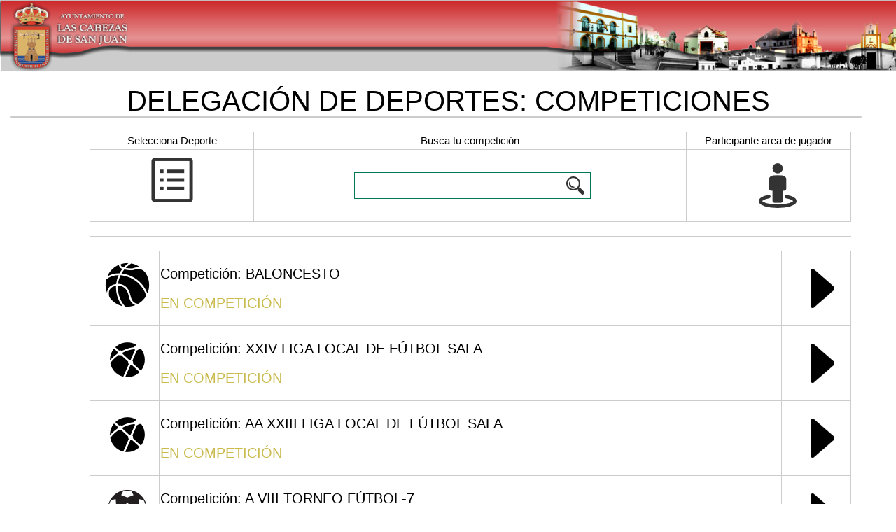

--- FILE ---
content_type: text/html;charset=UTF-8
request_url: http://www.deporteslascabezasdesanjuan.es/isCompeticion/principal.do;jsessionid=DD6A59413E8F0EFC4951FDB7AEC4265B
body_size: 4490
content:























<!DOCTYPE HTML PUBLIC "-//W3C//DTD HTML 4.01 Transitional//EN" "http://www.w3.org/TR/html4/loose.dtd">
<html>
    <head>        
        <meta http-equiv="Content-Type" content="text/html; charset=ISO-8859-1" />        
        <title>Delegación deportes las Cabezas de San Juan</title>
        <link rel="shortcut icon" type="image/x-icon" href="/isSport/Resources/css/AYTOLASCABEZAS/AYTOLASCABEZAS.ico"/>
        <meta name="viewport" content="width=device-width, initial-scale=1">       
        <link rel="stylesheet" href="javascript/cssCabezasCompWeb.css" type="text/css"/>  
    </head>
    <body>        
        <div class="divcontenedor">               
            












<meta name="viewport" content="width=device-width, user-scalable=no, initial-scale=1.0, maximum-scale=1.0, minimum-scale=1.0">


<div class="cabeceraimagen">
    
    <a title="" href="/isCompeticion/principal.do;jsessionid=FE4078FE5D096647B1B1F0AEB87B1A39">
    <div class="cabeceraimagenizquierda">      
    </div>    
    </a>
    <div class="cabeceraimagencentro">                
    </div> 
    <div class="cabeceraimagenderecha">                                            
    </div>  
</div>                               
         
            
<script type="text/javascript" src="http://code.jquery.com/jquery-1.7.1.min.js"></script>
<script type="text/javascript" src="javascript/jquery.flexisel.js"></script>
<link href="javascript/style.css" type="text/css" rel="stylesheet" />




<script type="text/javascript">

$(window).load(function() {
    $("#flexiselDemo1").flexisel();
    $("#flexiselDemo2").flexisel({
        enableResponsiveBreakpoints: true,
        responsiveBreakpoints: { 
            portrait: { 
                changePoint:480,
                visibleItems: 1
            }, 
            landscape: { 
                changePoint:640,
                visibleItems: 2
            },
            tablet: { 
                changePoint:768,
                visibleItems: 3
            }
        }
    });

    $("#flexiselDemo3").flexisel({
        visibleItems: 5,
        animationSpeed: 1000,
        autoPlay: true,
        autoPlaySpeed: 3000,            
        pauseOnHover: true,
        enableResponsiveBreakpoints: true,
        responsiveBreakpoints: { 
            portrait: { 
                changePoint:480,
                visibleItems: 1
            }, 
            landscape: { 
                changePoint:640,
                visibleItems: 2
            },
            tablet: { 
                changePoint:768,
                visibleItems: 3
            }
        }
    });

    $("#flexiselDemo4").flexisel({
        clone:false
    });
    
});
</script>
   
            <div class="divprincipal">
                <table class="tablacabecera">
                    <thead>
                        <tr>
                            <th>                                
                                DELEGACIÓN DE DEPORTES: COMPETICIONES                                
                            </th>                        
                        </tr>
                        <tr><th></th></tr>
                        <tr><th></th></tr>
                    </thead>
                </table>
                <div class="divlinea"></div>
                <table class="tablacentrada">
                    <thead>
                        <tr>    
                            <th>
                                Selecciona Deporte                                 
                            </th>
                            <th class="thbusca">
                                 Busca tu competición                                 
                            </th>
                            <th>
                                Participante area de jugador                                
                            </th>
                        </tr>
                    </thead>
                    <tbody>
                        <tr>    
                            <td>
                                <img class="menuimgizquierda" src="img/selecciona.png" alt=""/> 
                            </td>
                            <td id="busqueda">
                                <form name="QueryCompeticionActionForm" method="post" action="/isCompeticion/principal.do;jsessionid=FE4078FE5D096647B1B1F0AEB87B1A39">
                                    <input type="hidden" name="idInstalacion" value="1">
                                    <input type="text" name="nombre" value="" class="textobusqueda">
                                    <input type="submit" value=" " class="botonbusqueda" title="Buscar por competiciones y fecha">
                                </form>
                            </td>
                            <td>
                                <form name="IdCompeticionActionForm" method="post" action="/isCompeticion/AccesoAreaJugador.do;jsessionid=FE4078FE5D096647B1B1F0AEB87B1A39">
                                    <input type="submit" value=" " onmouseover="hand" class="areajugador" title="Acceso al área del jugador">
                                </form>  
                            </td>
                        </tr>
                    </tbody>
                </table>
                <div class="divlinea small"></div>    
                <table class="tablalistacompeticiones">
                    <tbody>
                        
                            
                            
                                
                                    <tr>
                                        <td>
                                            <form name="IdCompeticionActionForm" method="post" action="/isCompeticion/SelectCompeticion.do;jsessionid=FE4078FE5D096647B1B1F0AEB87B1A39">
                                                <input type="hidden" name="idInstalacion" value="1">
                                                <input type="hidden" name="idCompeticion" value="71">                                                
                                                <input type="submit" value=" " onmouseover="hand" class="botoncompeticion IMGBALONCESTO100" title="Más información de la competición">
                                            </form>              
                                        </td>
                                        <td class="tddatos">
                                            <p> Competición: BALONCESTO</p>
                                            
                                                
                                                
                                                    <p class="pcompeticion">EN COMPETICIÓN</p>
                                                
                                                
                                                
                                            

                                        </td>
                                        <td>
                                            <form name="IdCompeticionActionForm" method="post" action="/isCompeticion/SelectCompeticion.do;jsessionid=FE4078FE5D096647B1B1F0AEB87B1A39">
                                                <input type="hidden" name="idInstalacion" value="1">
                                                <input type="hidden" name="idCompeticion" value="71">                                                
                                                <input type="submit" value=" " onmouseover="hand" class="botonflecha" title="Más información de la competición">
                                            </form>              
                                        </td>
                                    </tr> 
                                
                                    <tr>
                                        <td>
                                            <form name="IdCompeticionActionForm" method="post" action="/isCompeticion/SelectCompeticion.do;jsessionid=FE4078FE5D096647B1B1F0AEB87B1A39">
                                                <input type="hidden" name="idInstalacion" value="1">
                                                <input type="hidden" name="idCompeticion" value="61">                                                
                                                <input type="submit" value=" " onmouseover="hand" class="botoncompeticion IMGFUTBOLSALA100" title="Más información de la competición">
                                            </form>              
                                        </td>
                                        <td class="tddatos">
                                            <p> Competición: XXIV LIGA LOCAL DE FÚTBOL SALA</p>
                                            
                                                
                                                
                                                    <p class="pcompeticion">EN COMPETICIÓN</p>
                                                
                                                
                                                
                                            

                                        </td>
                                        <td>
                                            <form name="IdCompeticionActionForm" method="post" action="/isCompeticion/SelectCompeticion.do;jsessionid=FE4078FE5D096647B1B1F0AEB87B1A39">
                                                <input type="hidden" name="idInstalacion" value="1">
                                                <input type="hidden" name="idCompeticion" value="61">                                                
                                                <input type="submit" value=" " onmouseover="hand" class="botonflecha" title="Más información de la competición">
                                            </form>              
                                        </td>
                                    </tr> 
                                
                                    <tr>
                                        <td>
                                            <form name="IdCompeticionActionForm" method="post" action="/isCompeticion/SelectCompeticion.do;jsessionid=FE4078FE5D096647B1B1F0AEB87B1A39">
                                                <input type="hidden" name="idInstalacion" value="1">
                                                <input type="hidden" name="idCompeticion" value="54">                                                
                                                <input type="submit" value=" " onmouseover="hand" class="botoncompeticion IMGFUTBOLSALA100" title="Más información de la competición">
                                            </form>              
                                        </td>
                                        <td class="tddatos">
                                            <p> Competición: AA XXIII LIGA LOCAL DE FÚTBOL SALA</p>
                                            
                                                
                                                
                                                    <p class="pcompeticion">EN COMPETICIÓN</p>
                                                
                                                
                                                
                                            

                                        </td>
                                        <td>
                                            <form name="IdCompeticionActionForm" method="post" action="/isCompeticion/SelectCompeticion.do;jsessionid=FE4078FE5D096647B1B1F0AEB87B1A39">
                                                <input type="hidden" name="idInstalacion" value="1">
                                                <input type="hidden" name="idCompeticion" value="54">                                                
                                                <input type="submit" value=" " onmouseover="hand" class="botonflecha" title="Más información de la competición">
                                            </form>              
                                        </td>
                                    </tr> 
                                
                                    <tr>
                                        <td>
                                            <form name="IdCompeticionActionForm" method="post" action="/isCompeticion/SelectCompeticion.do;jsessionid=FE4078FE5D096647B1B1F0AEB87B1A39">
                                                <input type="hidden" name="idInstalacion" value="1">
                                                <input type="hidden" name="idCompeticion" value="49">                                                
                                                <input type="submit" value=" " onmouseover="hand" class="botoncompeticion IMGFUTBOL7100" title="Más información de la competición">
                                            </form>              
                                        </td>
                                        <td class="tddatos">
                                            <p> Competición: A VIII TORNEO FÚTBOL-7</p>
                                            
                                                
                                                
                                                    <p class="pcompeticion">EN COMPETICIÓN</p>
                                                
                                                
                                                
                                            

                                        </td>
                                        <td>
                                            <form name="IdCompeticionActionForm" method="post" action="/isCompeticion/SelectCompeticion.do;jsessionid=FE4078FE5D096647B1B1F0AEB87B1A39">
                                                <input type="hidden" name="idInstalacion" value="1">
                                                <input type="hidden" name="idCompeticion" value="49">                                                
                                                <input type="submit" value=" " onmouseover="hand" class="botonflecha" title="Más información de la competición">
                                            </form>              
                                        </td>
                                    </tr> 
                                
                                    <tr>
                                        <td>
                                            <form name="IdCompeticionActionForm" method="post" action="/isCompeticion/SelectCompeticion.do;jsessionid=FE4078FE5D096647B1B1F0AEB87B1A39">
                                                <input type="hidden" name="idInstalacion" value="1">
                                                <input type="hidden" name="idCompeticion" value="47">                                                
                                                <input type="submit" value=" " onmouseover="hand" class="botoncompeticion IMGOTROS100" title="Más información de la competición">
                                            </form>              
                                        </td>
                                        <td class="tddatos">
                                            <p> Competición: IX DUATLON CROSS "SAN JUAN" INDIVIDUAL</p>
                                            
                                                
                                                
                                                    <p class="pcompeticion">EN COMPETICIÓN</p>
                                                
                                                
                                                
                                            

                                        </td>
                                        <td>
                                            <form name="IdCompeticionActionForm" method="post" action="/isCompeticion/SelectCompeticion.do;jsessionid=FE4078FE5D096647B1B1F0AEB87B1A39">
                                                <input type="hidden" name="idInstalacion" value="1">
                                                <input type="hidden" name="idCompeticion" value="47">                                                
                                                <input type="submit" value=" " onmouseover="hand" class="botonflecha" title="Más información de la competición">
                                            </form>              
                                        </td>
                                    </tr> 
                                
                                    <tr>
                                        <td>
                                            <form name="IdCompeticionActionForm" method="post" action="/isCompeticion/SelectCompeticion.do;jsessionid=FE4078FE5D096647B1B1F0AEB87B1A39">
                                                <input type="hidden" name="idInstalacion" value="1">
                                                <input type="hidden" name="idCompeticion" value="44">                                                
                                                <input type="submit" value=" " onmouseover="hand" class="botoncompeticion IMGFUTBOLSALA100" title="Más información de la competición">
                                            </form>              
                                        </td>
                                        <td class="tddatos">
                                            <p> Competición: AAA XXII liga local de fútbol sala</p>
                                            
                                                
                                                
                                                    <p class="pcompeticion">EN COMPETICIÓN</p>
                                                
                                                
                                                
                                            

                                        </td>
                                        <td>
                                            <form name="IdCompeticionActionForm" method="post" action="/isCompeticion/SelectCompeticion.do;jsessionid=FE4078FE5D096647B1B1F0AEB87B1A39">
                                                <input type="hidden" name="idInstalacion" value="1">
                                                <input type="hidden" name="idCompeticion" value="44">                                                
                                                <input type="submit" value=" " onmouseover="hand" class="botonflecha" title="Más información de la competición">
                                            </form>              
                                        </td>
                                    </tr> 
                                
                                    <tr>
                                        <td>
                                            <form name="IdCompeticionActionForm" method="post" action="/isCompeticion/SelectCompeticion.do;jsessionid=FE4078FE5D096647B1B1F0AEB87B1A39">
                                                <input type="hidden" name="idInstalacion" value="1">
                                                <input type="hidden" name="idCompeticion" value="38">                                                
                                                <input type="submit" value=" " onmouseover="hand" class="botoncompeticion IMGFUTBOL7100" title="Más información de la competición">
                                            </form>              
                                        </td>
                                        <td class="tddatos">
                                            <p> Competición: XVI CAMPEONATO CARLOS MARCHENA</p>
                                            
                                                
                                                
                                                    <p class="pcompeticion">EN COMPETICIÓN</p>
                                                
                                                
                                                
                                            

                                        </td>
                                        <td>
                                            <form name="IdCompeticionActionForm" method="post" action="/isCompeticion/SelectCompeticion.do;jsessionid=FE4078FE5D096647B1B1F0AEB87B1A39">
                                                <input type="hidden" name="idInstalacion" value="1">
                                                <input type="hidden" name="idCompeticion" value="38">                                                
                                                <input type="submit" value=" " onmouseover="hand" class="botonflecha" title="Más información de la competición">
                                            </form>              
                                        </td>
                                    </tr> 
                                
                                    <tr>
                                        <td>
                                            <form name="IdCompeticionActionForm" method="post" action="/isCompeticion/SelectCompeticion.do;jsessionid=FE4078FE5D096647B1B1F0AEB87B1A39">
                                                <input type="hidden" name="idInstalacion" value="1">
                                                <input type="hidden" name="idCompeticion" value="36">                                                
                                                <input type="submit" value=" " onmouseover="hand" class="botoncompeticion IMGOTROS100" title="Más información de la competición">
                                            </form>              
                                        </td>
                                        <td class="tddatos">
                                            <p> Competición: VIII DUATLON CROSS SAN JUAN PAREJAS</p>
                                            
                                                
                                                
                                                    <p class="pcompeticion">EN COMPETICIÓN</p>
                                                
                                                
                                                
                                            

                                        </td>
                                        <td>
                                            <form name="IdCompeticionActionForm" method="post" action="/isCompeticion/SelectCompeticion.do;jsessionid=FE4078FE5D096647B1B1F0AEB87B1A39">
                                                <input type="hidden" name="idInstalacion" value="1">
                                                <input type="hidden" name="idCompeticion" value="36">                                                
                                                <input type="submit" value=" " onmouseover="hand" class="botonflecha" title="Más información de la competición">
                                            </form>              
                                        </td>
                                    </tr> 
                                
                                    <tr>
                                        <td>
                                            <form name="IdCompeticionActionForm" method="post" action="/isCompeticion/SelectCompeticion.do;jsessionid=FE4078FE5D096647B1B1F0AEB87B1A39">
                                                <input type="hidden" name="idInstalacion" value="1">
                                                <input type="hidden" name="idCompeticion" value="35">                                                
                                                <input type="submit" value=" " onmouseover="hand" class="botoncompeticion IMGOTROS100" title="Más información de la competición">
                                            </form>              
                                        </td>
                                        <td class="tddatos">
                                            <p> Competición: VIII DUATLON SAN JUAN</p>
                                            
                                                
                                                
                                                    <p class="pcompeticion">EN COMPETICIÓN</p>
                                                
                                                
                                                
                                            

                                        </td>
                                        <td>
                                            <form name="IdCompeticionActionForm" method="post" action="/isCompeticion/SelectCompeticion.do;jsessionid=FE4078FE5D096647B1B1F0AEB87B1A39">
                                                <input type="hidden" name="idInstalacion" value="1">
                                                <input type="hidden" name="idCompeticion" value="35">                                                
                                                <input type="submit" value=" " onmouseover="hand" class="botonflecha" title="Más información de la competición">
                                            </form>              
                                        </td>
                                    </tr> 
                                
                                    <tr>
                                        <td>
                                            <form name="IdCompeticionActionForm" method="post" action="/isCompeticion/SelectCompeticion.do;jsessionid=FE4078FE5D096647B1B1F0AEB87B1A39">
                                                <input type="hidden" name="idInstalacion" value="1">
                                                <input type="hidden" name="idCompeticion" value="72">                                                
                                                <input type="submit" value=" " onmouseover="hand" class="botoncompeticion IMGOTROS100" title="Más información de la competición">
                                            </form>              
                                        </td>
                                        <td class="tddatos">
                                            <p> Competición: 2023 XII RUTA CICLOTURISTA CIUDAD DE LAS CABEZAS</p>
                                            
                                                
                                                
                                                
                                                    <p class="pfinalizada">FINALIZADA</p>	
                                                
                                                
                                            

                                        </td>
                                        <td>
                                            <form name="IdCompeticionActionForm" method="post" action="/isCompeticion/SelectCompeticion.do;jsessionid=FE4078FE5D096647B1B1F0AEB87B1A39">
                                                <input type="hidden" name="idInstalacion" value="1">
                                                <input type="hidden" name="idCompeticion" value="72">                                                
                                                <input type="submit" value=" " onmouseover="hand" class="botonflecha" title="Más información de la competición">
                                            </form>              
                                        </td>
                                    </tr> 
                                
                                    <tr>
                                        <td>
                                            <form name="IdCompeticionActionForm" method="post" action="/isCompeticion/SelectCompeticion.do;jsessionid=FE4078FE5D096647B1B1F0AEB87B1A39">
                                                <input type="hidden" name="idInstalacion" value="1">
                                                <input type="hidden" name="idCompeticion" value="62">                                                
                                                <input type="submit" value=" " onmouseover="hand" class="botoncompeticion IMGOTROS100" title="Más información de la competición">
                                            </form>              
                                        </td>
                                        <td class="tddatos">
                                            <p> Competición: 2020 XI RUTA CICLOTURISTA CIUDAD DE LAS CABEZAS</p>
                                            
                                                
                                                
                                                
                                                    <p class="pfinalizada">FINALIZADA</p>	
                                                
                                                
                                            

                                        </td>
                                        <td>
                                            <form name="IdCompeticionActionForm" method="post" action="/isCompeticion/SelectCompeticion.do;jsessionid=FE4078FE5D096647B1B1F0AEB87B1A39">
                                                <input type="hidden" name="idInstalacion" value="1">
                                                <input type="hidden" name="idCompeticion" value="62">                                                
                                                <input type="submit" value=" " onmouseover="hand" class="botonflecha" title="Más información de la competición">
                                            </form>              
                                        </td>
                                    </tr> 
                                
                                    <tr>
                                        <td>
                                            <form name="IdCompeticionActionForm" method="post" action="/isCompeticion/SelectCompeticion.do;jsessionid=FE4078FE5D096647B1B1F0AEB87B1A39">
                                                <input type="hidden" name="idInstalacion" value="1">
                                                <input type="hidden" name="idCompeticion" value="58">                                                
                                                <input type="submit" value=" " onmouseover="hand" class="botoncompeticion IMGOTROS100" title="Más información de la competición">
                                            </form>              
                                        </td>
                                        <td class="tddatos">
                                            <p> Competición: V NOCTURNA SOLIDARIA MOCHILAS VACIAS</p>
                                            
                                                
                                                
                                                
                                                    <p class="pfinalizada">FINALIZADA</p>	
                                                
                                                
                                            

                                        </td>
                                        <td>
                                            <form name="IdCompeticionActionForm" method="post" action="/isCompeticion/SelectCompeticion.do;jsessionid=FE4078FE5D096647B1B1F0AEB87B1A39">
                                                <input type="hidden" name="idInstalacion" value="1">
                                                <input type="hidden" name="idCompeticion" value="58">                                                
                                                <input type="submit" value=" " onmouseover="hand" class="botonflecha" title="Más información de la competición">
                                            </form>              
                                        </td>
                                    </tr> 
                                
                                    <tr>
                                        <td>
                                            <form name="IdCompeticionActionForm" method="post" action="/isCompeticion/SelectCompeticion.do;jsessionid=FE4078FE5D096647B1B1F0AEB87B1A39">
                                                <input type="hidden" name="idInstalacion" value="1">
                                                <input type="hidden" name="idCompeticion" value="56">                                                
                                                <input type="submit" value=" " onmouseover="hand" class="botoncompeticion IMGOTROS100" title="Más información de la competición">
                                            </form>              
                                        </td>
                                        <td class="tddatos">
                                            <p> Competición: A X DUATLON CROSS SAN JUAN</p>
                                            
                                                
                                                
                                                
                                                    <p class="pfinalizada">FINALIZADA</p>	
                                                
                                                
                                            

                                        </td>
                                        <td>
                                            <form name="IdCompeticionActionForm" method="post" action="/isCompeticion/SelectCompeticion.do;jsessionid=FE4078FE5D096647B1B1F0AEB87B1A39">
                                                <input type="hidden" name="idInstalacion" value="1">
                                                <input type="hidden" name="idCompeticion" value="56">                                                
                                                <input type="submit" value=" " onmouseover="hand" class="botonflecha" title="Más información de la competición">
                                            </form>              
                                        </td>
                                    </tr> 
                                
                                    <tr>
                                        <td>
                                            <form name="IdCompeticionActionForm" method="post" action="/isCompeticion/SelectCompeticion.do;jsessionid=FE4078FE5D096647B1B1F0AEB87B1A39">
                                                <input type="hidden" name="idInstalacion" value="1">
                                                <input type="hidden" name="idCompeticion" value="57">                                                
                                                <input type="submit" value=" " onmouseover="hand" class="botoncompeticion IMGOTROS100" title="Más información de la competición">
                                            </form>              
                                        </td>
                                        <td class="tddatos">
                                            <p> Competición: A X DUATLON CROSS PAREJAS</p>
                                            
                                                
                                                
                                                
                                                    <p class="pfinalizada">FINALIZADA</p>	
                                                
                                                
                                            

                                        </td>
                                        <td>
                                            <form name="IdCompeticionActionForm" method="post" action="/isCompeticion/SelectCompeticion.do;jsessionid=FE4078FE5D096647B1B1F0AEB87B1A39">
                                                <input type="hidden" name="idInstalacion" value="1">
                                                <input type="hidden" name="idCompeticion" value="57">                                                
                                                <input type="submit" value=" " onmouseover="hand" class="botonflecha" title="Más información de la competición">
                                            </form>              
                                        </td>
                                    </tr> 
                                
                                    <tr>
                                        <td>
                                            <form name="IdCompeticionActionForm" method="post" action="/isCompeticion/SelectCompeticion.do;jsessionid=FE4078FE5D096647B1B1F0AEB87B1A39">
                                                <input type="hidden" name="idInstalacion" value="1">
                                                <input type="hidden" name="idCompeticion" value="55">                                                
                                                <input type="submit" value=" " onmouseover="hand" class="botoncompeticion IMGOTROS100" title="Más información de la competición">
                                            </form>              
                                        </td>
                                        <td class="tddatos">
                                            <p> Competición: a X RUTA CICLOTURISTA CIUDAD DE LAS CABEZAS</p>
                                            
                                                
                                                
                                                
                                                    <p class="pfinalizada">FINALIZADA</p>	
                                                
                                                
                                            

                                        </td>
                                        <td>
                                            <form name="IdCompeticionActionForm" method="post" action="/isCompeticion/SelectCompeticion.do;jsessionid=FE4078FE5D096647B1B1F0AEB87B1A39">
                                                <input type="hidden" name="idInstalacion" value="1">
                                                <input type="hidden" name="idCompeticion" value="55">                                                
                                                <input type="submit" value=" " onmouseover="hand" class="botonflecha" title="Más información de la competición">
                                            </form>              
                                        </td>
                                    </tr> 
                                
                                    <tr>
                                        <td>
                                            <form name="IdCompeticionActionForm" method="post" action="/isCompeticion/SelectCompeticion.do;jsessionid=FE4078FE5D096647B1B1F0AEB87B1A39">
                                                <input type="hidden" name="idInstalacion" value="1">
                                                <input type="hidden" name="idCompeticion" value="52">                                                
                                                <input type="submit" value=" " onmouseover="hand" class="botoncompeticion IMGOTROS100" title="Más información de la competición">
                                            </form>              
                                        </td>
                                        <td class="tddatos">
                                            <p> Competición: A XXXI CARRERA URBANA RAFAEL DEL RIEGO</p>
                                            
                                                
                                                
                                                
                                                    <p class="pfinalizada">FINALIZADA</p>	
                                                
                                                
                                            

                                        </td>
                                        <td>
                                            <form name="IdCompeticionActionForm" method="post" action="/isCompeticion/SelectCompeticion.do;jsessionid=FE4078FE5D096647B1B1F0AEB87B1A39">
                                                <input type="hidden" name="idInstalacion" value="1">
                                                <input type="hidden" name="idCompeticion" value="52">                                                
                                                <input type="submit" value=" " onmouseover="hand" class="botonflecha" title="Más información de la competición">
                                            </form>              
                                        </td>
                                    </tr> 
                                
                                    <tr>
                                        <td>
                                            <form name="IdCompeticionActionForm" method="post" action="/isCompeticion/SelectCompeticion.do;jsessionid=FE4078FE5D096647B1B1F0AEB87B1A39">
                                                <input type="hidden" name="idInstalacion" value="1">
                                                <input type="hidden" name="idCompeticion" value="51">                                                
                                                <input type="submit" value=" " onmouseover="hand" class="botoncompeticion IMGOTROS100" title="Más información de la competición">
                                            </form>              
                                        </td>
                                        <td class="tddatos">
                                            <p> Competición: IV CARRERA NOCTURNA SOLIDARIA MOCHILAS VACIAS</p>
                                            
                                                
                                                
                                                
                                                    <p class="pfinalizada">FINALIZADA</p>	
                                                
                                                
                                            

                                        </td>
                                        <td>
                                            <form name="IdCompeticionActionForm" method="post" action="/isCompeticion/SelectCompeticion.do;jsessionid=FE4078FE5D096647B1B1F0AEB87B1A39">
                                                <input type="hidden" name="idInstalacion" value="1">
                                                <input type="hidden" name="idCompeticion" value="51">                                                
                                                <input type="submit" value=" " onmouseover="hand" class="botonflecha" title="Más información de la competición">
                                            </form>              
                                        </td>
                                    </tr> 
                                
                                    <tr>
                                        <td>
                                            <form name="IdCompeticionActionForm" method="post" action="/isCompeticion/SelectCompeticion.do;jsessionid=FE4078FE5D096647B1B1F0AEB87B1A39">
                                                <input type="hidden" name="idInstalacion" value="1">
                                                <input type="hidden" name="idCompeticion" value="45">                                                
                                                <input type="submit" value=" " onmouseover="hand" class="botoncompeticion IMGOTROS100" title="Más información de la competición">
                                            </form>              
                                        </td>
                                        <td class="tddatos">
                                            <p> Competición: IX RUTA CICLOTURISTA CIUDAD DE LAS CABEZAS</p>
                                            
                                                
                                                
                                                
                                                    <p class="pfinalizada">FINALIZADA</p>	
                                                
                                                
                                            

                                        </td>
                                        <td>
                                            <form name="IdCompeticionActionForm" method="post" action="/isCompeticion/SelectCompeticion.do;jsessionid=FE4078FE5D096647B1B1F0AEB87B1A39">
                                                <input type="hidden" name="idInstalacion" value="1">
                                                <input type="hidden" name="idCompeticion" value="45">                                                
                                                <input type="submit" value=" " onmouseover="hand" class="botonflecha" title="Más información de la competición">
                                            </form>              
                                        </td>
                                    </tr> 
                                
                                    <tr>
                                        <td>
                                            <form name="IdCompeticionActionForm" method="post" action="/isCompeticion/SelectCompeticion.do;jsessionid=FE4078FE5D096647B1B1F0AEB87B1A39">
                                                <input type="hidden" name="idInstalacion" value="1">
                                                <input type="hidden" name="idCompeticion" value="42">                                                
                                                <input type="submit" value=" " onmouseover="hand" class="botoncompeticion IMGOTROS100" title="Más información de la competición">
                                            </form>              
                                        </td>
                                        <td class="tddatos">
                                            <p> Competición: AA MENORES XXX CARRERA URBANA RAFAEL DEL RIEGO</p>
                                            
                                                
                                                
                                                
                                                    <p class="pfinalizada">FINALIZADA</p>	
                                                
                                                
                                            

                                        </td>
                                        <td>
                                            <form name="IdCompeticionActionForm" method="post" action="/isCompeticion/SelectCompeticion.do;jsessionid=FE4078FE5D096647B1B1F0AEB87B1A39">
                                                <input type="hidden" name="idInstalacion" value="1">
                                                <input type="hidden" name="idCompeticion" value="42">                                                
                                                <input type="submit" value=" " onmouseover="hand" class="botonflecha" title="Más información de la competición">
                                            </form>              
                                        </td>
                                    </tr> 
                                
                                    <tr>
                                        <td>
                                            <form name="IdCompeticionActionForm" method="post" action="/isCompeticion/SelectCompeticion.do;jsessionid=FE4078FE5D096647B1B1F0AEB87B1A39">
                                                <input type="hidden" name="idInstalacion" value="1">
                                                <input type="hidden" name="idCompeticion" value="41">                                                
                                                <input type="submit" value=" " onmouseover="hand" class="botoncompeticion IMGOTROS100" title="Más información de la competición">
                                            </form>              
                                        </td>
                                        <td class="tddatos">
                                            <p> Competición: A  XXX EDICION CARRERA URBANA RAFAEL DEL RIEGO</p>
                                            
                                                
                                                
                                                
                                                    <p class="pfinalizada">FINALIZADA</p>	
                                                
                                                
                                            

                                        </td>
                                        <td>
                                            <form name="IdCompeticionActionForm" method="post" action="/isCompeticion/SelectCompeticion.do;jsessionid=FE4078FE5D096647B1B1F0AEB87B1A39">
                                                <input type="hidden" name="idInstalacion" value="1">
                                                <input type="hidden" name="idCompeticion" value="41">                                                
                                                <input type="submit" value=" " onmouseover="hand" class="botonflecha" title="Más información de la competición">
                                            </form>              
                                        </td>
                                    </tr> 
                                
                                    <tr>
                                        <td>
                                            <form name="IdCompeticionActionForm" method="post" action="/isCompeticion/SelectCompeticion.do;jsessionid=FE4078FE5D096647B1B1F0AEB87B1A39">
                                                <input type="hidden" name="idInstalacion" value="1">
                                                <input type="hidden" name="idCompeticion" value="40">                                                
                                                <input type="submit" value=" " onmouseover="hand" class="botoncompeticion IMGOTROS100" title="Más información de la competición">
                                            </form>              
                                        </td>
                                        <td class="tddatos">
                                            <p> Competición: III NOCTURNA  MOCHILAS VACIAS POR CATEGORIAS</p>
                                            
                                                
                                                
                                                
                                                    <p class="pfinalizada">FINALIZADA</p>	
                                                
                                                
                                            

                                        </td>
                                        <td>
                                            <form name="IdCompeticionActionForm" method="post" action="/isCompeticion/SelectCompeticion.do;jsessionid=FE4078FE5D096647B1B1F0AEB87B1A39">
                                                <input type="hidden" name="idInstalacion" value="1">
                                                <input type="hidden" name="idCompeticion" value="40">                                                
                                                <input type="submit" value=" " onmouseover="hand" class="botonflecha" title="Más información de la competición">
                                            </form>              
                                        </td>
                                    </tr> 
                                
                                    <tr>
                                        <td>
                                            <form name="IdCompeticionActionForm" method="post" action="/isCompeticion/SelectCompeticion.do;jsessionid=FE4078FE5D096647B1B1F0AEB87B1A39">
                                                <input type="hidden" name="idInstalacion" value="1">
                                                <input type="hidden" name="idCompeticion" value="39">                                                
                                                <input type="submit" value=" " onmouseover="hand" class="botoncompeticion IMGOTROS100" title="Más información de la competición">
                                            </form>              
                                        </td>
                                        <td class="tddatos">
                                            <p> Competición: III CARRERA NOCTURNA SOLIDARIA</p>
                                            
                                                
                                                
                                                
                                                    <p class="pfinalizada">FINALIZADA</p>	
                                                
                                                
                                            

                                        </td>
                                        <td>
                                            <form name="IdCompeticionActionForm" method="post" action="/isCompeticion/SelectCompeticion.do;jsessionid=FE4078FE5D096647B1B1F0AEB87B1A39">
                                                <input type="hidden" name="idInstalacion" value="1">
                                                <input type="hidden" name="idCompeticion" value="39">                                                
                                                <input type="submit" value=" " onmouseover="hand" class="botonflecha" title="Más información de la competición">
                                            </form>              
                                        </td>
                                    </tr> 
                                
                                    <tr>
                                        <td>
                                            <form name="IdCompeticionActionForm" method="post" action="/isCompeticion/SelectCompeticion.do;jsessionid=FE4078FE5D096647B1B1F0AEB87B1A39">
                                                <input type="hidden" name="idInstalacion" value="1">
                                                <input type="hidden" name="idCompeticion" value="37">                                                
                                                <input type="submit" value=" " onmouseover="hand" class="botoncompeticion IMGFUTBOL7100" title="Más información de la competición">
                                            </form>              
                                        </td>
                                        <td class="tddatos">
                                            <p> Competición: VII TORNEO FÚTBOL-7 CIUDAD DE LAS CABEZAS</p>
                                            
                                                
                                                
                                                
                                                    <p class="pfinalizada">FINALIZADA</p>	
                                                
                                                
                                            

                                        </td>
                                        <td>
                                            <form name="IdCompeticionActionForm" method="post" action="/isCompeticion/SelectCompeticion.do;jsessionid=FE4078FE5D096647B1B1F0AEB87B1A39">
                                                <input type="hidden" name="idInstalacion" value="1">
                                                <input type="hidden" name="idCompeticion" value="37">                                                
                                                <input type="submit" value=" " onmouseover="hand" class="botonflecha" title="Más información de la competición">
                                            </form>              
                                        </td>
                                    </tr> 
                                
                                    <tr>
                                        <td>
                                            <form name="IdCompeticionActionForm" method="post" action="/isCompeticion/SelectCompeticion.do;jsessionid=FE4078FE5D096647B1B1F0AEB87B1A39">
                                                <input type="hidden" name="idInstalacion" value="1">
                                                <input type="hidden" name="idCompeticion" value="34">                                                
                                                <input type="submit" value=" " onmouseover="hand" class="botoncompeticion IMGOTROS100" title="Más información de la competición">
                                            </form>              
                                        </td>
                                        <td class="tddatos">
                                            <p> Competición: VIII RUTA CICLOTURISTA "CIUDAD DE LAS CABEZAS"</p>
                                            
                                                
                                                
                                                
                                                    <p class="pfinalizada">FINALIZADA</p>	
                                                
                                                
                                            

                                        </td>
                                        <td>
                                            <form name="IdCompeticionActionForm" method="post" action="/isCompeticion/SelectCompeticion.do;jsessionid=FE4078FE5D096647B1B1F0AEB87B1A39">
                                                <input type="hidden" name="idInstalacion" value="1">
                                                <input type="hidden" name="idCompeticion" value="34">                                                
                                                <input type="submit" value=" " onmouseover="hand" class="botonflecha" title="Más información de la competición">
                                            </form>              
                                        </td>
                                    </tr> 
                                
                                    <tr>
                                        <td>
                                            <form name="IdCompeticionActionForm" method="post" action="/isCompeticion/SelectCompeticion.do;jsessionid=FE4078FE5D096647B1B1F0AEB87B1A39">
                                                <input type="hidden" name="idInstalacion" value="1">
                                                <input type="hidden" name="idCompeticion" value="32">                                                
                                                <input type="submit" value=" " onmouseover="hand" class="botoncompeticion IMGFUTBOLSALA100" title="Más información de la competición">
                                            </form>              
                                        </td>
                                        <td class="tddatos">
                                            <p> Competición: XXI LIGA LOCAL FÚTBOL SALA</p>
                                            
                                                
                                                
                                                
                                                    <p class="pfinalizada">FINALIZADA</p>	
                                                
                                                
                                            

                                        </td>
                                        <td>
                                            <form name="IdCompeticionActionForm" method="post" action="/isCompeticion/SelectCompeticion.do;jsessionid=FE4078FE5D096647B1B1F0AEB87B1A39">
                                                <input type="hidden" name="idInstalacion" value="1">
                                                <input type="hidden" name="idCompeticion" value="32">                                                
                                                <input type="submit" value=" " onmouseover="hand" class="botonflecha" title="Más información de la competición">
                                            </form>              
                                        </td>
                                    </tr> 
                                
                                    <tr>
                                        <td>
                                            <form name="IdCompeticionActionForm" method="post" action="/isCompeticion/SelectCompeticion.do;jsessionid=FE4078FE5D096647B1B1F0AEB87B1A39">
                                                <input type="hidden" name="idInstalacion" value="1">
                                                <input type="hidden" name="idCompeticion" value="29">                                                
                                                <input type="submit" value=" " onmouseover="hand" class="botoncompeticion IMGFUTBOLSALA100" title="Más información de la competición">
                                            </form>              
                                        </td>
                                        <td class="tddatos">
                                            <p> Competición: XXXV CAMPEONATO DE VERANO DE FÚTBOL SALA</p>
                                            
                                                
                                                
                                                
                                                    <p class="pfinalizada">FINALIZADA</p>	
                                                
                                                
                                            

                                        </td>
                                        <td>
                                            <form name="IdCompeticionActionForm" method="post" action="/isCompeticion/SelectCompeticion.do;jsessionid=FE4078FE5D096647B1B1F0AEB87B1A39">
                                                <input type="hidden" name="idInstalacion" value="1">
                                                <input type="hidden" name="idCompeticion" value="29">                                                
                                                <input type="submit" value=" " onmouseover="hand" class="botonflecha" title="Más información de la competición">
                                            </form>              
                                        </td>
                                    </tr> 
                                
                                    <tr>
                                        <td>
                                            <form name="IdCompeticionActionForm" method="post" action="/isCompeticion/SelectCompeticion.do;jsessionid=FE4078FE5D096647B1B1F0AEB87B1A39">
                                                <input type="hidden" name="idInstalacion" value="1">
                                                <input type="hidden" name="idCompeticion" value="27">                                                
                                                <input type="submit" value=" " onmouseover="hand" class="botoncompeticion IMGOTROS100" title="Más información de la competición">
                                            </form>              
                                        </td>
                                        <td class="tddatos">
                                            <p> Competición: II CARRERA NOCTURNA SOLIDARIA "MOCHILAS VACIAS" FE</p>
                                            
                                                
                                                
                                                
                                                    <p class="pfinalizada">FINALIZADA</p>	
                                                
                                                
                                            

                                        </td>
                                        <td>
                                            <form name="IdCompeticionActionForm" method="post" action="/isCompeticion/SelectCompeticion.do;jsessionid=FE4078FE5D096647B1B1F0AEB87B1A39">
                                                <input type="hidden" name="idInstalacion" value="1">
                                                <input type="hidden" name="idCompeticion" value="27">                                                
                                                <input type="submit" value=" " onmouseover="hand" class="botonflecha" title="Más información de la competición">
                                            </form>              
                                        </td>
                                    </tr> 
                                
                                    <tr>
                                        <td>
                                            <form name="IdCompeticionActionForm" method="post" action="/isCompeticion/SelectCompeticion.do;jsessionid=FE4078FE5D096647B1B1F0AEB87B1A39">
                                                <input type="hidden" name="idInstalacion" value="1">
                                                <input type="hidden" name="idCompeticion" value="28">                                                
                                                <input type="submit" value=" " onmouseover="hand" class="botoncompeticion IMGOTROS100" title="Más información de la competición">
                                            </form>              
                                        </td>
                                        <td class="tddatos">
                                            <p> Competición: II CARRERA NOCT SOL "MOCHILAS VACIAS" MASCUL</p>
                                            
                                                
                                                
                                                
                                                    <p class="pfinalizada">FINALIZADA</p>	
                                                
                                                
                                            

                                        </td>
                                        <td>
                                            <form name="IdCompeticionActionForm" method="post" action="/isCompeticion/SelectCompeticion.do;jsessionid=FE4078FE5D096647B1B1F0AEB87B1A39">
                                                <input type="hidden" name="idInstalacion" value="1">
                                                <input type="hidden" name="idCompeticion" value="28">                                                
                                                <input type="submit" value=" " onmouseover="hand" class="botonflecha" title="Más información de la competición">
                                            </form>              
                                        </td>
                                    </tr> 
                                
                                    <tr>
                                        <td>
                                            <form name="IdCompeticionActionForm" method="post" action="/isCompeticion/SelectCompeticion.do;jsessionid=FE4078FE5D096647B1B1F0AEB87B1A39">
                                                <input type="hidden" name="idInstalacion" value="1">
                                                <input type="hidden" name="idCompeticion" value="26">                                                
                                                <input type="submit" value=" " onmouseover="hand" class="botoncompeticion IMGFUTBOL7100" title="Más información de la competición">
                                            </form>              
                                        </td>
                                        <td class="tddatos">
                                            <p> Competición: XV CAMPEONATO CARLOS MARCHENA</p>
                                            
                                                
                                                
                                                
                                                    <p class="pfinalizada">FINALIZADA</p>	
                                                
                                                
                                            

                                        </td>
                                        <td>
                                            <form name="IdCompeticionActionForm" method="post" action="/isCompeticion/SelectCompeticion.do;jsessionid=FE4078FE5D096647B1B1F0AEB87B1A39">
                                                <input type="hidden" name="idInstalacion" value="1">
                                                <input type="hidden" name="idCompeticion" value="26">                                                
                                                <input type="submit" value=" " onmouseover="hand" class="botonflecha" title="Más información de la competición">
                                            </form>              
                                        </td>
                                    </tr> 
                                
                                    <tr>
                                        <td>
                                            <form name="IdCompeticionActionForm" method="post" action="/isCompeticion/SelectCompeticion.do;jsessionid=FE4078FE5D096647B1B1F0AEB87B1A39">
                                                <input type="hidden" name="idInstalacion" value="1">
                                                <input type="hidden" name="idCompeticion" value="25">                                                
                                                <input type="submit" value=" " onmouseover="hand" class="botoncompeticion IMGFUTBOL7100" title="Más información de la competición">
                                            </form>              
                                        </td>
                                        <td class="tddatos">
                                            <p> Competición: VI CAMPEONATO FÚTBOL-7</p>
                                            
                                                
                                                
                                                
                                                    <p class="pfinalizada">FINALIZADA</p>	
                                                
                                                
                                            

                                        </td>
                                        <td>
                                            <form name="IdCompeticionActionForm" method="post" action="/isCompeticion/SelectCompeticion.do;jsessionid=FE4078FE5D096647B1B1F0AEB87B1A39">
                                                <input type="hidden" name="idInstalacion" value="1">
                                                <input type="hidden" name="idCompeticion" value="25">                                                
                                                <input type="submit" value=" " onmouseover="hand" class="botonflecha" title="Más información de la competición">
                                            </form>              
                                        </td>
                                    </tr> 
                                
                                    <tr>
                                        <td>
                                            <form name="IdCompeticionActionForm" method="post" action="/isCompeticion/SelectCompeticion.do;jsessionid=FE4078FE5D096647B1B1F0AEB87B1A39">
                                                <input type="hidden" name="idInstalacion" value="1">
                                                <input type="hidden" name="idCompeticion" value="22">                                                
                                                <input type="submit" value=" " onmouseover="hand" class="botoncompeticion IMGPADEL100" title="Más información de la competición">
                                            </form>              
                                        </td>
                                        <td class="tddatos">
                                            <p> Competición: V LIGA LOCAL DE PÁDEL CIUDAD DE LAS CABEZAS</p>
                                            
                                                
                                                
                                                
                                                    <p class="pfinalizada">FINALIZADA</p>	
                                                
                                                
                                            

                                        </td>
                                        <td>
                                            <form name="IdCompeticionActionForm" method="post" action="/isCompeticion/SelectCompeticion.do;jsessionid=FE4078FE5D096647B1B1F0AEB87B1A39">
                                                <input type="hidden" name="idInstalacion" value="1">
                                                <input type="hidden" name="idCompeticion" value="22">                                                
                                                <input type="submit" value=" " onmouseover="hand" class="botonflecha" title="Más información de la competición">
                                            </form>              
                                        </td>
                                    </tr> 
                                
                                    <tr>
                                        <td>
                                            <form name="IdCompeticionActionForm" method="post" action="/isCompeticion/SelectCompeticion.do;jsessionid=FE4078FE5D096647B1B1F0AEB87B1A39">
                                                <input type="hidden" name="idInstalacion" value="1">
                                                <input type="hidden" name="idCompeticion" value="19">                                                
                                                <input type="submit" value=" " onmouseover="hand" class="botoncompeticion IMGFUTBOLSALA100" title="Más información de la competición">
                                            </form>              
                                        </td>
                                        <td class="tddatos">
                                            <p> Competición: XX LIGA LOCAL DE FÚTBOL SALA</p>
                                            
                                                
                                                
                                                
                                                    <p class="pfinalizada">FINALIZADA</p>	
                                                
                                                
                                            

                                        </td>
                                        <td>
                                            <form name="IdCompeticionActionForm" method="post" action="/isCompeticion/SelectCompeticion.do;jsessionid=FE4078FE5D096647B1B1F0AEB87B1A39">
                                                <input type="hidden" name="idInstalacion" value="1">
                                                <input type="hidden" name="idCompeticion" value="19">                                                
                                                <input type="submit" value=" " onmouseover="hand" class="botonflecha" title="Más información de la competición">
                                            </form>              
                                        </td>
                                    </tr> 
                                
                                    <tr>
                                        <td>
                                            <form name="IdCompeticionActionForm" method="post" action="/isCompeticion/SelectCompeticion.do;jsessionid=FE4078FE5D096647B1B1F0AEB87B1A39">
                                                <input type="hidden" name="idInstalacion" value="1">
                                                <input type="hidden" name="idCompeticion" value="17">                                                
                                                <input type="submit" value=" " onmouseover="hand" class="botoncompeticion IMGOTROS100" title="Más información de la competición">
                                            </form>              
                                        </td>
                                        <td class="tddatos">
                                            <p> Competición: XXVIII CARRERA URBANA "RAFAEL DEL RIEGO"</p>
                                            
                                                
                                                
                                                
                                                    <p class="pfinalizada">FINALIZADA</p>	
                                                
                                                
                                            

                                        </td>
                                        <td>
                                            <form name="IdCompeticionActionForm" method="post" action="/isCompeticion/SelectCompeticion.do;jsessionid=FE4078FE5D096647B1B1F0AEB87B1A39">
                                                <input type="hidden" name="idInstalacion" value="1">
                                                <input type="hidden" name="idCompeticion" value="17">                                                
                                                <input type="submit" value=" " onmouseover="hand" class="botonflecha" title="Más información de la competición">
                                            </form>              
                                        </td>
                                    </tr> 
                                
                                    <tr>
                                        <td>
                                            <form name="IdCompeticionActionForm" method="post" action="/isCompeticion/SelectCompeticion.do;jsessionid=FE4078FE5D096647B1B1F0AEB87B1A39">
                                                <input type="hidden" name="idInstalacion" value="1">
                                                <input type="hidden" name="idCompeticion" value="14">                                                
                                                <input type="submit" value=" " onmouseover="hand" class="botoncompeticion IMGFUTBOLSALA100" title="Más información de la competición">
                                            </form>              
                                        </td>
                                        <td class="tddatos">
                                            <p> Competición: XXXIV Campeonato Verano Fútbol Sala</p>
                                            
                                                
                                                
                                                
                                                    <p class="pfinalizada">FINALIZADA</p>	
                                                
                                                
                                            

                                        </td>
                                        <td>
                                            <form name="IdCompeticionActionForm" method="post" action="/isCompeticion/SelectCompeticion.do;jsessionid=FE4078FE5D096647B1B1F0AEB87B1A39">
                                                <input type="hidden" name="idInstalacion" value="1">
                                                <input type="hidden" name="idCompeticion" value="14">                                                
                                                <input type="submit" value=" " onmouseover="hand" class="botonflecha" title="Más información de la competición">
                                            </form>              
                                        </td>
                                    </tr> 
                                
                                    <tr>
                                        <td>
                                            <form name="IdCompeticionActionForm" method="post" action="/isCompeticion/SelectCompeticion.do;jsessionid=FE4078FE5D096647B1B1F0AEB87B1A39">
                                                <input type="hidden" name="idInstalacion" value="1">
                                                <input type="hidden" name="idCompeticion" value="15">                                                
                                                <input type="submit" value=" " onmouseover="hand" class="botoncompeticion IMGOTROS100" title="Más información de la competición">
                                            </form>              
                                        </td>
                                        <td class="tddatos">
                                            <p> Competición: I NOCTURNA SOLIDARIA "MOCHILAS VACIAS"</p>
                                            
                                                
                                                
                                                
                                                    <p class="pfinalizada">FINALIZADA</p>	
                                                
                                                
                                            

                                        </td>
                                        <td>
                                            <form name="IdCompeticionActionForm" method="post" action="/isCompeticion/SelectCompeticion.do;jsessionid=FE4078FE5D096647B1B1F0AEB87B1A39">
                                                <input type="hidden" name="idInstalacion" value="1">
                                                <input type="hidden" name="idCompeticion" value="15">                                                
                                                <input type="submit" value=" " onmouseover="hand" class="botonflecha" title="Más información de la competición">
                                            </form>              
                                        </td>
                                    </tr> 
                                
                                    <tr>
                                        <td>
                                            <form name="IdCompeticionActionForm" method="post" action="/isCompeticion/SelectCompeticion.do;jsessionid=FE4078FE5D096647B1B1F0AEB87B1A39">
                                                <input type="hidden" name="idInstalacion" value="1">
                                                <input type="hidden" name="idCompeticion" value="13">                                                
                                                <input type="submit" value=" " onmouseover="hand" class="botoncompeticion IMGFUTBOL7100" title="Más información de la competición">
                                            </form>              
                                        </td>
                                        <td class="tddatos">
                                            <p> Competición: XIV CAMPEONATO F.B. CARLOS MARCHENA</p>
                                            
                                                
                                                
                                                
                                                    <p class="pfinalizada">FINALIZADA</p>	
                                                
                                                
                                            

                                        </td>
                                        <td>
                                            <form name="IdCompeticionActionForm" method="post" action="/isCompeticion/SelectCompeticion.do;jsessionid=FE4078FE5D096647B1B1F0AEB87B1A39">
                                                <input type="hidden" name="idInstalacion" value="1">
                                                <input type="hidden" name="idCompeticion" value="13">                                                
                                                <input type="submit" value=" " onmouseover="hand" class="botonflecha" title="Más información de la competición">
                                            </form>              
                                        </td>
                                    </tr> 
                                
                                    <tr>
                                        <td>
                                            <form name="IdCompeticionActionForm" method="post" action="/isCompeticion/SelectCompeticion.do;jsessionid=FE4078FE5D096647B1B1F0AEB87B1A39">
                                                <input type="hidden" name="idInstalacion" value="1">
                                                <input type="hidden" name="idCompeticion" value="11">                                                
                                                <input type="submit" value=" " onmouseover="hand" class="botoncompeticion IMGFUTBOL7100" title="Más información de la competición">
                                            </form>              
                                        </td>
                                        <td class="tddatos">
                                            <p> Competición: V TORNEO FÚTBOL-7 FASE FINAL</p>
                                            
                                                
                                                
                                                
                                                    <p class="pfinalizada">FINALIZADA</p>	
                                                
                                                
                                            

                                        </td>
                                        <td>
                                            <form name="IdCompeticionActionForm" method="post" action="/isCompeticion/SelectCompeticion.do;jsessionid=FE4078FE5D096647B1B1F0AEB87B1A39">
                                                <input type="hidden" name="idInstalacion" value="1">
                                                <input type="hidden" name="idCompeticion" value="11">                                                
                                                <input type="submit" value=" " onmouseover="hand" class="botonflecha" title="Más información de la competición">
                                            </form>              
                                        </td>
                                    </tr> 
                                
                                    <tr>
                                        <td>
                                            <form name="IdCompeticionActionForm" method="post" action="/isCompeticion/SelectCompeticion.do;jsessionid=FE4078FE5D096647B1B1F0AEB87B1A39">
                                                <input type="hidden" name="idInstalacion" value="1">
                                                <input type="hidden" name="idCompeticion" value="8">                                                
                                                <input type="submit" value=" " onmouseover="hand" class="botoncompeticion IMGOTROS100" title="Más información de la competición">
                                            </form>              
                                        </td>
                                        <td class="tddatos">
                                            <p> Competición: VI DUATLON CROSS SAN JUAN INDIVIDUAL</p>
                                            
                                                
                                                
                                                
                                                    <p class="pfinalizada">FINALIZADA</p>	
                                                
                                                
                                            

                                        </td>
                                        <td>
                                            <form name="IdCompeticionActionForm" method="post" action="/isCompeticion/SelectCompeticion.do;jsessionid=FE4078FE5D096647B1B1F0AEB87B1A39">
                                                <input type="hidden" name="idInstalacion" value="1">
                                                <input type="hidden" name="idCompeticion" value="8">                                                
                                                <input type="submit" value=" " onmouseover="hand" class="botonflecha" title="Más información de la competición">
                                            </form>              
                                        </td>
                                    </tr> 
                                
                                    <tr>
                                        <td>
                                            <form name="IdCompeticionActionForm" method="post" action="/isCompeticion/SelectCompeticion.do;jsessionid=FE4078FE5D096647B1B1F0AEB87B1A39">
                                                <input type="hidden" name="idInstalacion" value="1">
                                                <input type="hidden" name="idCompeticion" value="9">                                                
                                                <input type="submit" value=" " onmouseover="hand" class="botoncompeticion IMGOTROS100" title="Más información de la competición">
                                            </form>              
                                        </td>
                                        <td class="tddatos">
                                            <p> Competición: VI DUATLON CROSS "SAN JUAN" PAREJAS</p>
                                            
                                                
                                                
                                                
                                                    <p class="pfinalizada">FINALIZADA</p>	
                                                
                                                
                                            

                                        </td>
                                        <td>
                                            <form name="IdCompeticionActionForm" method="post" action="/isCompeticion/SelectCompeticion.do;jsessionid=FE4078FE5D096647B1B1F0AEB87B1A39">
                                                <input type="hidden" name="idInstalacion" value="1">
                                                <input type="hidden" name="idCompeticion" value="9">                                                
                                                <input type="submit" value=" " onmouseover="hand" class="botonflecha" title="Más información de la competición">
                                            </form>              
                                        </td>
                                    </tr> 
                                
                                    <tr>
                                        <td>
                                            <form name="IdCompeticionActionForm" method="post" action="/isCompeticion/SelectCompeticion.do;jsessionid=FE4078FE5D096647B1B1F0AEB87B1A39">
                                                <input type="hidden" name="idInstalacion" value="1">
                                                <input type="hidden" name="idCompeticion" value="10">                                                
                                                <input type="submit" value=" " onmouseover="hand" class="botoncompeticion IMGFUTBOL7100" title="Más información de la competición">
                                            </form>              
                                        </td>
                                        <td class="tddatos">
                                            <p> Competición: V TORNEO FÚTBOL-7</p>
                                            
                                                
                                                
                                                
                                                    <p class="pfinalizada">FINALIZADA</p>	
                                                
                                                
                                            

                                        </td>
                                        <td>
                                            <form name="IdCompeticionActionForm" method="post" action="/isCompeticion/SelectCompeticion.do;jsessionid=FE4078FE5D096647B1B1F0AEB87B1A39">
                                                <input type="hidden" name="idInstalacion" value="1">
                                                <input type="hidden" name="idCompeticion" value="10">                                                
                                                <input type="submit" value=" " onmouseover="hand" class="botonflecha" title="Más información de la competición">
                                            </form>              
                                        </td>
                                    </tr> 
                                
                                    <tr>
                                        <td>
                                            <form name="IdCompeticionActionForm" method="post" action="/isCompeticion/SelectCompeticion.do;jsessionid=FE4078FE5D096647B1B1F0AEB87B1A39">
                                                <input type="hidden" name="idInstalacion" value="1">
                                                <input type="hidden" name="idCompeticion" value="7">                                                
                                                <input type="submit" value=" " onmouseover="hand" class="botoncompeticion IMGPADEL100" title="Más información de la competición">
                                            </form>              
                                        </td>
                                        <td class="tddatos">
                                            <p> Competición: IV LIGA LOCAL DE PÁDEL FEMENINA</p>
                                            
                                                
                                                
                                                
                                                    <p class="pfinalizada">FINALIZADA</p>	
                                                
                                                
                                            

                                        </td>
                                        <td>
                                            <form name="IdCompeticionActionForm" method="post" action="/isCompeticion/SelectCompeticion.do;jsessionid=FE4078FE5D096647B1B1F0AEB87B1A39">
                                                <input type="hidden" name="idInstalacion" value="1">
                                                <input type="hidden" name="idCompeticion" value="7">                                                
                                                <input type="submit" value=" " onmouseover="hand" class="botonflecha" title="Más información de la competición">
                                            </form>              
                                        </td>
                                    </tr> 
                                
                                    <tr>
                                        <td>
                                            <form name="IdCompeticionActionForm" method="post" action="/isCompeticion/SelectCompeticion.do;jsessionid=FE4078FE5D096647B1B1F0AEB87B1A39">
                                                <input type="hidden" name="idInstalacion" value="1">
                                                <input type="hidden" name="idCompeticion" value="2">                                                
                                                <input type="submit" value=" " onmouseover="hand" class="botoncompeticion IMGOTROS100" title="Más información de la competición">
                                            </form>              
                                        </td>
                                        <td class="tddatos">
                                            <p> Competición: VI RUTA CICLOTURISTA "CIUDAD DE LAS CABEZAS"</p>
                                            
                                                
                                                
                                                
                                                    <p class="pfinalizada">FINALIZADA</p>	
                                                
                                                
                                            

                                        </td>
                                        <td>
                                            <form name="IdCompeticionActionForm" method="post" action="/isCompeticion/SelectCompeticion.do;jsessionid=FE4078FE5D096647B1B1F0AEB87B1A39">
                                                <input type="hidden" name="idInstalacion" value="1">
                                                <input type="hidden" name="idCompeticion" value="2">                                                
                                                <input type="submit" value=" " onmouseover="hand" class="botonflecha" title="Más información de la competición">
                                            </form>              
                                        </td>
                                    </tr> 
                                
                                    <tr>
                                        <td>
                                            <form name="IdCompeticionActionForm" method="post" action="/isCompeticion/SelectCompeticion.do;jsessionid=FE4078FE5D096647B1B1F0AEB87B1A39">
                                                <input type="hidden" name="idInstalacion" value="1">
                                                <input type="hidden" name="idCompeticion" value="1">                                                
                                                <input type="submit" value=" " onmouseover="hand" class="botoncompeticion IMGPADEL100" title="Más información de la competición">
                                            </form>              
                                        </td>
                                        <td class="tddatos">
                                            <p> Competición: IV LIGA LOCAL DE PÁDEL MASCULINA</p>
                                            
                                                
                                                
                                                
                                                    <p class="pfinalizada">FINALIZADA</p>	
                                                
                                                
                                            

                                        </td>
                                        <td>
                                            <form name="IdCompeticionActionForm" method="post" action="/isCompeticion/SelectCompeticion.do;jsessionid=FE4078FE5D096647B1B1F0AEB87B1A39">
                                                <input type="hidden" name="idInstalacion" value="1">
                                                <input type="hidden" name="idCompeticion" value="1">                                                
                                                <input type="submit" value=" " onmouseover="hand" class="botonflecha" title="Más información de la competición">
                                            </form>              
                                        </td>
                                    </tr> 
                                
                            
                        
                    </tbody>                        
                </table>
            </div>            
            <div class="divpiepagina">
                </br>
                <p><a><b><a class="a0" href="http://www.e-iscon.com" target="_blank">© 2014 IsCompeticion (ISCON Software y consultoria S.L.)1.0.4</a></b></a><a href="#" onclick="javascript:window.open('../isSport/Resources/avisoLegal.jsp?lang=es_ES&code=AYTOLASCABEZAS', 'AvisoLegal', 'height=420,width=600,scrollbars=1');">&nbsp;&nbsp;<b>Aviso Legal</b></a><a href="#" onclick="javascript:window.open('../isSport/Resources/privacidad.jsp?lang=es_ES&code=AYTOLASCABEZAS', 'Privacidad', 'height=420,width=600,scrollbars=1');"><b>&nbsp;&nbsp;Política de Privacidad</b></a></p>
            </div>
        </div>         
        <div class="menuizquierdaoculto">
            <ul> 
                
                    <form name="QueryCompeticionActionForm" method="post" action="/isCompeticion/principal.do;jsessionid=FE4078FE5D096647B1B1F0AEB87B1A39">
                        
                            <input type="hidden" name="idInstalacion" value="1">
                            <input type="hidden" name="deporte" value="">
                            <li>
                                <input type="submit" value="SIN SELECCIÓN" class="IMGTODOS" title="Elimina la seleccción">
                            </li>
                        
                        
                    </form>
                
                    <form name="QueryCompeticionActionForm" method="post" action="/isCompeticion/principal.do;jsessionid=FE4078FE5D096647B1B1F0AEB87B1A39">
                        
                        
                            <input type="hidden" name="idInstalacion" value="1">
                            <input type="hidden" name="deporte" value="6">
                            <li>
                                
                                
                                    <input type="submit" value="BALONCESTO" class="IMGBALONCESTO" title="BALONCESTO">
                                
                            </li>
                        
                    </form>
                
                    <form name="QueryCompeticionActionForm" method="post" action="/isCompeticion/principal.do;jsessionid=FE4078FE5D096647B1B1F0AEB87B1A39">
                        
                        
                            <input type="hidden" name="idInstalacion" value="1">
                            <input type="hidden" name="deporte" value="5">
                            <li>
                                
                                
                                    <input type="submit" value="FUTBOL" class="IMGFUTBOL11" title="FUTBOL">
                                
                            </li>
                        
                    </form>
                
                    <form name="QueryCompeticionActionForm" method="post" action="/isCompeticion/principal.do;jsessionid=FE4078FE5D096647B1B1F0AEB87B1A39">
                        
                        
                            <input type="hidden" name="idInstalacion" value="1">
                            <input type="hidden" name="deporte" value="4">
                            <li>
                                
                                
                                    <input type="submit" value="FUTBOL 7" class="IMGFUTBOL7" title="FUTBOL 7">
                                
                            </li>
                        
                    </form>
                
                    <form name="QueryCompeticionActionForm" method="post" action="/isCompeticion/principal.do;jsessionid=FE4078FE5D096647B1B1F0AEB87B1A39">
                        
                        
                            <input type="hidden" name="idInstalacion" value="1">
                            <input type="hidden" name="deporte" value="3">
                            <li>
                                
                                
                                    <input type="submit" value="FUTBOL SALA" class="IMGFUTBOLSALA" title="FUTBOL SALA">
                                
                            </li>
                        
                    </form>
                
                    <form name="QueryCompeticionActionForm" method="post" action="/isCompeticion/principal.do;jsessionid=FE4078FE5D096647B1B1F0AEB87B1A39">
                        
                        
                            <input type="hidden" name="idInstalacion" value="1">
                            <input type="hidden" name="deporte" value="7">
                            <li>
                                
                                
                                    <input type="submit" value="OTROS" class="IMGOTROS" title="OTROS">
                                
                            </li>
                        
                    </form>
                
                    <form name="QueryCompeticionActionForm" method="post" action="/isCompeticion/principal.do;jsessionid=FE4078FE5D096647B1B1F0AEB87B1A39">
                        
                        
                            <input type="hidden" name="idInstalacion" value="1">
                            <input type="hidden" name="deporte" value="1">
                            <li>
                                
                                
                                    <input type="submit" value="PADEL" class="IMGPADEL" title="PADEL">
                                
                            </li>
                        
                    </form>
                
                    <form name="QueryCompeticionActionForm" method="post" action="/isCompeticion/principal.do;jsessionid=FE4078FE5D096647B1B1F0AEB87B1A39">
                        
                        
                            <input type="hidden" name="idInstalacion" value="1">
                            <input type="hidden" name="deporte" value="2">
                            <li>
                                
                                
                                    <input type="submit" value="TENIS" class="IMGTENIS" title="TENIS">
                                
                            </li>
                        
                    </form>
                
            </ul>              
        </div>
        <div class="menuderechooculto">
            <h1>Login</h1>
            <p>Identificación Usuario:</p>
            <form name="LoginActionForm" method="post" action="/isCompeticion/LoginJugador.do;jsessionid=FE4078FE5D096647B1B1F0AEB87B1A39">
                <input type="text" name="username" value="" class="textologin">
                <p>Contraseña:</p>
                <input type="password" name="password" value="" class="textologin">
                <p></p>
                <input type="submit" value="Acceder" class="botonlogin">
                <p></p>
            </form>
            <form name="IdCompeticionActionForm" method="post" action="/isCompeticion/SolicitarAltaUsuario.do;jsessionid=FE4078FE5D096647B1B1F0AEB87B1A39">
                <input type="submit" value="Registrate" class="botonlogin">
            </form>
            <p><a href="/isCompeticion/peticionReset.do;jsessionid=FE4078FE5D096647B1B1F0AEB87B1A39">¿Olvidaste tu password?</a></p>   
            </div>
        </body>
    </html>

<script type="text/javascript" src="javascript/menu.js"></script>


--- FILE ---
content_type: text/css
request_url: http://www.deporteslascabezasdesanjuan.es/isCompeticion/javascript/cssCabezasCompWeb.css
body_size: 12734
content:
body{margin:0;padding:0;font-family:'Propia',Helvetica,Arial,sans-serif;font-size:10pt;line-height:1.7em;background-color:#fff}.divcontenedor{position:relative;overflow:hidden;width:auto;height:auto;background-color:#fff;}.divcontenedor .cabeceraimagen{height:110px}.divcontenedor .cabeceraimagenizquierda{width:185px;height:101px;float:left;background:url("../img/cabeceraIzq.png") no-repeat left;}.divcontenedor .cabeceraimagenizquierda .linkweb{height:80px;visibility:visible}.divcontenedor .cabeceraimagenizquierda .banderas{margin:0 0 0 90px;text-align:left;visibility:visible}.divcontenedor .cabeceraimagenderecha{width:500px;height:101px;float:right;background:url("../img/cabeceraDcha.png") no-repeat left;position:absolute;right:0;top:0}.divcontenedor .cabeceraimagencentro{background:url("../img/cabeceraCentro.png") repeat-x left;padding:0;border-collapse:separate;border-spacing:0;border:#ccc 0 solid;height:101px}.divtitular{text-align:center;background:#fff;}.divtitular h1{font-size:45px;color:#000}.divprincipal{background:#fff;-webkit-border-radius:.3125em;border-radius:.3125em;margin:0;margin-top:20px;}.divprincipal .divlinea{height:2px;width:95%;background:#ccc;margin-left:15px;margin-bottom:20px;-webkit-border-radius:.4125em;border-radius:.4125em;}.divprincipal .divlinea.small{height:1px;margin-left:10%;margin-top:20px;width:85%}.divprincipal table.tablacabecera{width:100%;}.divprincipal table.tablacabecera thead tr th{text-align:center;font-size:40px;font-weight:lighter}.divprincipal table.tablacentrada{margin-left:10%;width:85%;border-collapse:collapse;}.divprincipal table.tablacentrada thead tr th{font-size:15px;font-weight:lighter;text-align:center;border:1px solid #ccc;width:150px;}.divprincipal table.tablacentrada thead tr th.thbusca{width:400px}.divprincipal table.tablacentrada tbody tr td{border:1px solid #ccc;text-align:center;font-weight:lighter;height:100px;cursor:pointer}.divprincipal table.tablacentrada tbody tr form input{border:0;}.divprincipal table.tablacentrada tbody tr form input.textobusqueda{width:300px;height:34px;margin-left:-25px;font-size:15px;border-style:solid;border:1px solid #007855}.divprincipal table.tablacentrada tbody tr form input.textobusqueda:hover,.divprincipal table.tablacentrada tbody tr form input.textobusqueda:focus{background:#007855;color:#fff}.divprincipal table.tablacentrada tbody tr form input.areajugador{background:#fff url("../img/areaJugador.png") no-repeat center left;height:64px;width:64px;cursor:pointer;margin-left:25px}.divprincipal table.tablacentrada tbody tr form input.botonbusqueda{width:35px;font-size:12px;height:38px;background:#fff url("../img/busqueda.png") no-repeat left;text-transform:uppercase;margin-left:-3px;position:absolute;border-top:1px solid #007855;border-bottom:1px solid #007855;border-right:1px solid #007855;border-left:0;cursor:pointer}.divprincipal table.tablalistacompeticiones{margin-left:10%;width:85%;border-collapse:collapse;margin-bottom:20px;}.divprincipal table.tablalistacompeticiones tbody tr td{border:1px solid #ccc;text-align:center;font-weight:lighter;height:80px;width:100px;cursor:pointer;}.divprincipal table.tablalistacompeticiones tbody tr td p{font-size:20px;font-weight:lighter;color:#000;}.divprincipal table.tablalistacompeticiones tbody tr td p.pinscripcion{color:#94c995}.divprincipal table.tablalistacompeticiones tbody tr td p.pcompeticion{color:#c9bb4e}.divprincipal table.tablalistacompeticiones tbody tr td p.pfinalizada{color:#a8375b}.divprincipal table.tablalistacompeticiones tbody tr td.tdnohay{border:0;width:100%;font-size:20px;font-weight:lighter;text-align:left}.divprincipal table.tablalistacompeticiones tbody tr td.tddatos{width:81.8%;font-size:20px;font-weight:lighter;text-align:left}.divprincipal table.tablalistacompeticiones tbody tr td form input{border:0;}.divprincipal table.tablalistacompeticiones tbody tr td form input.botoncompeticion{height:64px;width:64px;float:left;cursor:pointer;margin-left:20px;}.divprincipal table.tablalistacompeticiones tbody tr td form input.botoncompeticion.IMGBALONCESTO100{background:#fff url("../img/balonceston.png") no-repeat center left;-moz-background-size:64px;-webkit-background-size:64px;background-size:64px}.divprincipal table.tablalistacompeticiones tbody tr td form input.botoncompeticion.IMGFUTBOL11100{background:#fff url("../img/futbol11n.png") no-repeat center left;-moz-background-size:64px;-webkit-background-size:64px;background-size:64px}.divprincipal table.tablalistacompeticiones tbody tr td form input.botoncompeticion.IMGPADEL100{background:#fff url("../img/padeln.png") no-repeat center left;-moz-background-size:64px;-webkit-background-size:64px;background-size:64px}.divprincipal table.tablalistacompeticiones tbody tr td form input.botoncompeticion.IMGFUTBOL7100{background:#fff url("../img/futbol7n.png") no-repeat center left;-moz-background-size:64px;-webkit-background-size:64px;background-size:64px}.divprincipal table.tablalistacompeticiones tbody tr td form input.botoncompeticion.IMGFUTBOLSALA100{background:#fff url("../img/salann.png") no-repeat center left;-moz-background-size:64px;-webkit-background-size:64px;background-size:64px}.divprincipal table.tablalistacompeticiones tbody tr td form input.botoncompeticion.IMGTENIS100{background:#fff url("../img/tenisn.png") no-repeat center left;-moz-background-size:64px;-webkit-background-size:64px;background-size:64px}.divprincipal table.tablalistacompeticiones tbody tr td form input.botoncompeticion.IMGOTROS100{background:#fff url("../img/multin.png") no-repeat center left;-moz-background-size:64px;-webkit-background-size:64px;background-size:64px}.divprincipal table.tablalistacompeticiones tbody tr td form input.botoncompeticion.IMGCARRERA100{background:#fff url("../img/carreran.png") no-repeat center left;-moz-background-size:64px;-webkit-background-size:64px;background-size:64px}.divprincipal table.tablalistacompeticiones tbody tr td form input.botoncompeticion.IMGTODOS100{background:#fff url("../img/todos.png") no-repeat center left;-moz-background-size:64px;-webkit-background-size:64px;background-size:64px}.divprincipal table.tablalistacompeticiones tbody tr td form input.botonflecha{background:#fff url("../img/play1.png") no-repeat center left;-moz-background-size:90px;-webkit-background-size:90px;background-size:90px;height:64px;width:64px;float:right;cursor:pointer;margin-right:20px}.divbusqueda{background:#e9e9e9;-webkit-border-radius:.3125em;border-radius:.3125em;margin:0;margin-bottom:5px;}.divbusqueda input.textobusqueda{width:80%;height:30px;margin-left:10px;-webkit-border-radius:.4125em;border-radius:.4125em;background:#fff url("../img/busqueda.png") no-repeat left;text-indent:30px;font-size:14pt;border-style:solid;-webkit-box-shadow:0 1px 3px #000 inset;box-shadow:0 1px 3px #000 inset}.divbusqueda input.botonbusqueda{width:15%;background-color:#f6f6f6;border-color:#ddd;color:#fff;font-size:20px;height:35px;text-shadow:0 2px 3px #222;-webkit-border-radius:.4125em;border-radius:.4125em;text-transform:uppercase;-webkit-box-shadow:0 1px 3px #000;box-shadow:0 1px 3px #000}.divbusqueda input.botonbusqueda:hover{background-color:#e9e9e9}.divlistacompeticiones{background:#e9e9e9;-webkit-border-radius:.3125em;border-radius:.3125em;margin:0;}.divlistacompeticiones ul{border:5px solid;-webkit-border-radius:.5em;border-radius:.5em;margin:5px;border-color:#d7d7d7;list-style:none;}.divlistacompeticiones ul li{margin:0;border-left:5px solid;border-color:#d7d7d7;height:120px;}.divlistacompeticiones ul li p{font-size:20px;font-weight:bold;color:#000;}.divlistacompeticiones ul li p.pinscripcion{color:#94c995}.divlistacompeticiones ul li p.pcompeticion{color:#c9bb4e}.divlistacompeticiones ul li p.pfinalizada{color:#a8375b}.divpiepagina{height:80px;width:auto;position:relative;bottom:0;background:#ccc;}.divpiepagina.piedatosjugador{width:100%;position:absolute}.divpiepagina p{text-align:center;font-size:10px;font-weight:lighter;color:#534e4e;margin:0;}.divpiepagina p a{text-decoration:none;color:#534e4e}.divpiepagina p a:hover{color:#e9e9e9}.divpublicidad{background:#fff;-webkit-border-radius:.3125em;border-radius:.3125em;margin:0;height:150px;-webkit-box-shadow:0 3px 10px rgba(0,0,0,0.4);box-shadow:0 3px 10px rgba(0,0,0,0.4)}.divtablon{background:#fff;-webkit-border-radius:.3125em;border-radius:.3125em;margin:0;}.divtablon .divmenutablon{background:#fff;-webkit-border-radius:.3125em;border-radius:.3125em;margin:0;}.divtablon .divmenutablon table{width:100%;background:#fff;border-collapse:collapse;}.divtablon .divmenutablon table.tablatitular{height:50px;}.divtablon .divmenutablon table.tablatitular th{font-size:35px;font-weight:lighter}.divtablon .divmenutablon table.tablatitular input{border:0;}.divtablon .divmenutablon table.tablatitular input.botonvolver{background:url("../img/volver.png") no-repeat center center;height:64px;width:64px;float:left;cursor:pointer}.divtablon .divmenutablon table.tablamenu{height:50px;border-collapse:separate;border-spacing:0;}.divtablon .divmenutablon table.tablamenu td{border:1px solid;border-color:#ccc;border-top-left-radius:10px;border-top-right-radius:10px;}.divtablon .divmenutablon table.tablamenu td.tdactivo{border:1px solid;border-color:#ccc;border-top-left-radius:10px;border-top-right-radius:10px;border-bottom:0;background-color:#fff}.divtablon .divmenutablon table.tablamenu td:hover{color:#f00}.divtablon .divmenutablon table.tablamenu input{background:transparent;border:0 solid;height:100%;padding:0;width:100%;cursor:pointer;color:#000;font-weight:lighter;font-size:25px;font-family:Arial}.divtablon .divmenutablon table thead th{text-align:center;font-size:45px;padding:0;margin:0;color:#000;padding-bottom:15px;background:transparent}.divtablon .divmenutablon table thead td{font-size:12px;padding:0}.divtablon .divinformaciontablon{margin:0 auto;overflow:auto;background:#fff;}.divtablon .divinformaciontablon .divtitularinformacion h1{font-size:25px;font-weight:lighter;text-align:left;margin-left:20px;color:#000}.divtablon .divinformaciontablon .divtitularinformacion .divlinea{height:2px;width:98%;background:#ccc;margin-left:15px;margin-bottom:20px;-webkit-border-radius:.4125em;border-radius:.4125em}.divtablon .divinformaciontablon .divimagentablon{float:left;padding-bottom:0;width:400px;height:600px;margin-top:10px;margin-bottom:10px;margin-left:30px;background-color:#fff;border:1px solid #ccc;}.divtablon .divinformaciontablon .divimagentablon img{width:400px;height:600px;border:0}.divtablon .divinformaciontablon .divtextotablon{text-align:left;margin-left:420px;font-size:20px;margin-bottom:20px;}.divtablon .divinformaciontablon .divtextotablon p{margin-left:30px;font-size:12px}.divtablon .divinformaciontablon .divtextotablon .divfijoinformacion{width:85%;margin-left:10%;margin-top:10px;border-top:1px solid #ccc}.divtablon .divinformaciontablon .divtextotablon .divmovido{margin-top:10px;border:1px solid #ccc;overflow:auto;background-color:#fff;max-width:85%;max-height:500px;margin-left:10%;display:none;}.divtablon .divinformaciontablon .divtextotablon .divmovido p{margin-left:20px;text-indent:10px;font-size:12px;}.divtablon .divinformaciontablon .divtextotablon .divmovido p img{margin-bottom:-10px}.divtablon .divinformaciontablon .divtextotablon table{margin-left:10%;border-collapse:collapse;border:1px solid #ccc;}.divtablon .divinformaciontablon .divtextotablon table thead tr th{font-size:15px;font-weight:lighter;text-align:center;border:1px solid #ccc;width:110px}.divtablon .divinformaciontablon .divtextotablon table tbody tr td{border:1px solid #ccc;text-align:center;height:100px;cursor:pointer;}.divtablon .divinformaciontablon .divtextotablon table tbody tr td form input{border:0;}.divtablon .divinformaciontablon .divtextotablon table tbody tr td form input.botonreglamento{background:#fff url("../img/pdf.png") no-repeat center left;height:64px;width:64px;float:left;cursor:pointer;margin-left:30px}.divtablon .divinformaciontablon .divtextotablon table tbody tr td form input.botoninscripcion{background:#fff url("../img/inscripcionSmall.png") no-repeat center left;height:64px;width:64px;float:left;cursor:pointer;margin-left:30px}.divtablon .divinscripciontablon{margin:0 auto;overflow:auto;background:#fff;}.divtablon .divinscripciontablon .divtitularinformacion table thead tr th.thtitular{width:100%}.divtablon .divinscripciontablon .divtitularinformacion table thead tr th.thimprimir{min-width:100px}.divtablon .divinscripciontablon .divtitularinformacion table thead tr form input{border:0;}.divtablon .divinscripciontablon .divtitularinformacion table thead tr form input.botoninscripcion{background:#fff url("../img/inscripcionSmall.png") no-repeat center left;-moz-background-size:50px;-webkit-background-size:50px;background-size:50px;height:64px;width:64px;cursor:pointer}.divtablon .divinscripciontablon .divtitularinformacion h1{font-size:25px;font-weight:lighter;text-align:left;margin-left:20px;color:#000}.divtablon .divinscripciontablon .divtitularinformacion .divlinea{height:2px;width:98%;background:#ccc;margin-left:15px;margin-bottom:20px;-webkit-border-radius:.4125em;border-radius:.4125em}.divtablon .divinscripciontablon .divimagentablon{float:left;padding-bottom:0;width:400px;height:600px;margin-top:10px;margin-bottom:10px;margin-left:30px;background-color:#fff;border:1px solid #ccc;}.divtablon .divinscripciontablon .divimagentablon img{width:400px;height:600px;border:0}.divtablon .divinscripciontablon .divinscripcion{text-align:left;margin-left:420px;font-size:20px;margin-bottom:20px;}.divtablon .divinscripciontablon .divinscripcion .divlinea{height:1px;width:84%;background:#ccc;margin-left:15%;margin-bottom:20px;margin-top:10px;-webkit-border-radius:.4125em;border-radius:.4125em}.divtablon .divinscripciontablon .divinscripcion table{margin-left:15%;border-collapse:collapse;}.divtablon .divinscripciontablon .divinscripcion table thead tr th{font-size:15px;font-weight:lighter;text-align:center;border:1px solid #ccc;}.divtablon .divinscripciontablon .divinscripcion table thead tr th form input{border:0;}.divtablon .divinscripciontablon .divinscripcion table thead tr th form input.textobusqueda{width:140px;height:34px;margin-left:-25px;font-size:15px;border-style:solid;border:1px solid #007855}.divtablon .divinscripciontablon .divinscripcion table thead tr th form input.textobusqueda:hover,.divtablon .divinscripciontablon .divinscripcion table thead tr th form input.textobusqueda:focus{background:#007855;color:#fff}.divtablon .divinscripciontablon .divinscripcion table thead tr th form input.botonbusqueda{width:35px;font-size:12px;height:38px;background:#fff url("../img/busqueda.png") no-repeat left;text-transform:uppercase;margin-left:-3px;position:absolute;border-top:1px solid #007855;border-bottom:1px solid #007855;border-right:1px solid #007855;border-left:0;cursor:pointer}.divtablon .divinscripciontablon .divinscripcion table thead tr th select{width:190px;height:35px;border:1px solid #b0c4de;font-size:15px;border-style:solid;-moz-appearance:none;-webkit-appearance:none;appearance:none}.divtablon .divinscripciontablon .divinscripcion table thead tr th select:hover{background:#b0c4de;color:#fff}.divtablon .divinscripciontablon .divinscripcion table thead tr th .lista{width:20px;height:25px;margin-left:-31px;margin-bottom:-8px;display:inline-block;background:#fff url("../img/select.png") no-repeat;-moz-background-size:100% 100%;-webkit-background-size:100% 100%;background-size:100% 100%;pointer-events:none}.divtablon .divinscripciontablon .divinscripcion table thead tr th p{font-size:15px;margin:0;line-height:40px;text-indent:0}.divtablon .divinscripciontablon .divinscripcion table thead tr th.thlistado{width:614px;border:0;text-align:left}.divtablon .divinscripciontablon .divinscripcion table thead tr th.thbusca{min-width:200px;border:0}.divtablon .divinscripciontablon .divinscripcion table thead tr th.thtitulo{border:0}.divtablon .divinscripciontablon .divinscripcion table thead tr th.thdatos{width:614px;text-align:left;text-indent:10px;border:0}.divtablon .divinscripciontablon .divinscripcion table tbody tr td{text-align:center;font-weight:lighter;height:100px;text-transform:lowercase;}.divtablon .divinscripciontablon .divinscripcion table tbody tr td table{background:#fff;text-align:center;margin:0 auto;margin-left:0;margin-top:20px;border:#ccc 0 solid;width:90%;border-collapse:separate;border-spacing:0;}.divtablon .divinscripciontablon .divinscripcion table tbody tr td table thead th{font-size:15px;color:#000;padding:4px 10px;background:#fff;}.divtablon .divinscripciontablon .divinscripcion table tbody tr td table thead th.thnombre{border-right:0}.divtablon .divinscripciontablon .divinscripcion table tbody tr td table tbody tr.filapar{background:#fff}.divtablon .divinscripciontablon .divinscripcion table tbody tr td table tbody tr.filaimpar{background:#fff}.divtablon .divinscripciontablon .divinscripcion table tbody tr td table tbody tr.filanohay{background:#fff}.divtablon .divinscripciontablon .divinscripcion table tbody tr td table tbody tr td{padding-right:2px;padding-left:2px;padding-bottom:5px;padding-top:5px;border:#ccc 1px solid;border-top:0;font-size:12px;height:30px;}.divtablon .divinscripciontablon .divinscripcion table tbody tr td table tbody tr td.tdnombre{max-width:120px;min-width:120px;width:70%;text-align:left;border-right:0;}.divtablon .divinscripciontablon .divinscripcion table tbody tr td table tbody tr td.tdnombre form input{border:0;background:transparent;width:100%;text-align:left;cursor:pointer;font-size:12px}.divtablon .divinscripciontablon .divinscripcion table tbody tr td table tbody tr td.tdnombre.equipo{border-right:#ccc 1px solid}.divtablon .divinscripciontablon .divinscripcion table tbody tr td table tbody tr td.tdnohay{max-width:170px;min-width:170px;width:80%;text-align:center;border:0 solid;font-size:12px}.divtablon .divinscripciontablon .divinscripcion table tbody tr td table tbody tr td.tdsexo{text-align:left;max-width:50px;min-width:50px;width:30%}.divtablon .divinscripciontablon .divinscripcion table tbody tr td table tbody tr td.tdpaginacion{background:#fff;border:0 solid #666;text-align:center;font-size:8pt;color:#fff;text-shadow:0 2px 3px #555;font-weight:bold}.divtablon .divclasificaciontablon{margin:0 auto;overflow:auto;background:#fff;}.divtablon .divclasificaciontablon .divlinea{height:1px;width:89%;background:#ccc;margin-left:10%;margin-bottom:20px;margin-top:10px;-webkit-border-radius:.4125em;border-radius:.4125em}.divtablon .divclasificaciontablon .divtitularinformacion table thead tr th.thtitular{width:100%}.divtablon .divclasificaciontablon .divtitularinformacion table thead tr th.thimprimir{min-width:100px}.divtablon .divclasificaciontablon .divtitularinformacion table thead tr th form input{border:0;}.divtablon .divclasificaciontablon .divtitularinformacion table thead tr th form input.botonimprimeclasificacion{background:#fff url("../img/pdf.png") no-repeat center left;height:64px;width:64px;cursor:pointer}.divtablon .divclasificaciontablon .divtitularinformacion h1{font-size:25px;font-weight:lighter;text-align:left;margin-left:20px;color:#000}.divtablon .divclasificaciontablon .divtitularinformacion .divlinea{height:2px;width:98%;background:#ccc;margin-left:15px;margin-bottom:20px;-webkit-border-radius:.4125em;border-radius:.4125em}.divtablon .divclasificaciontablon p{font-size:30px;color:#000;letter-spacing:0;text-decoration:none;margin-left:10px;}.divtablon .divclasificaciontablon p.rondamovil{display:none}.divtablon .divclasificaciontablon table.tablainformacion{margin-left:10%;border-collapse:collapse;}.divtablon .divclasificaciontablon table.tablainformacion thead tr th{font-size:15px;font-weight:lighter;text-align:center;}.divtablon .divclasificaciontablon table.tablainformacion thead tr th.thselect{min-width:240px}.divtablon .divclasificaciontablon table.tablainformacion thead tr th select{width:240px;height:35px;border:1px solid #b0c4de;font-size:15px;border-style:solid;-moz-appearance:none;-webkit-appearance:none;appearance:none}.divtablon .divclasificaciontablon table.tablainformacion thead tr th select:hover{background:#b0c4de;color:#fff}.divtablon .divclasificaciontablon table.tablainformacion thead tr th .lista{width:20px;height:25px;margin-left:-31px;margin-bottom:-8px;display:inline-block;background:#fff url("../img/select.png") no-repeat;-moz-background-size:100% 100%;-webkit-background-size:100% 100%;background-size:100% 100%;pointer-events:none}.divtablon .divclasificaciontablon table.tablaclasificacion{width:85%;margin-top:5px;margin-left:10%;margin-right:1%;border-collapse:separate;border-spacing:0;}.divtablon .divclasificaciontablon table.tablaclasificacion thead th{font-size:15px;font-weight:lighter;color:#000;padding:4px 10px;background-color:#fff;}.divtablon .divclasificaciontablon table.tablaclasificacion thead th.thclasificacionliga{text-align:left;width:30%}.divtablon .divclasificaciontablon table.tablaclasificacion thead th.thpj,.divtablon .divclasificaciontablon table.tablaclasificacion thead th.thpg,.divtablon .divclasificaciontablon table.tablaclasificacion thead th.thpe,.divtablon .divclasificaciontablon table.tablaclasificacion thead th.thpp,.divtablon .divclasificaciontablon table.tablaclasificacion thead th.thgf,.divtablon .divclasificaciontablon table.tablaclasificacion thead th.thgc,.divtablon .divclasificaciontablon table.tablaclasificacion thead th.thpuntos{text-align:center;width:10%;padding-left:0;padding-right:0}.divtablon .divclasificaciontablon table.tablaclasificacion thead th.thclasificacioncarrera{text-align:left;width:70%}.divtablon .divclasificaciontablon table.tablaclasificacion thead th.thdorsal{text-align:center;width:10%}.divtablon .divclasificaciontablon table.tablaclasificacion thead th.thtiempo{text-align:center;width:20%}.divtablon .divclasificaciontablon table.tablaclasificacion tbody tr{border-collapse:separate;border-spacing:0}.divtablon .divclasificaciontablon table.tablaclasificacion tbody td{font-size:12px;font-weight:lighter;text-align:center;border-collapse:separate;border-spacing:0;border:#ccc 1px solid;}.divtablon .divclasificaciontablon table.tablaclasificacion tbody td.tdclasficacioncarrera{width:70%;text-align:left}.divtablon .divclasificaciontablon table.tablaclasificacion tbody td.tddorsal{width:10%;text-align:center}.divtablon .divclasificaciontablon table.tablaclasificacion tbody td.tdtiempo{width:20%;text-align:center}.divtablon .divclasificaciontablon table.tablaclasificacion tbody td.tdclasificacionliga{width:30%;text-align:left}.divtablon .divclasificaciontablon table.tablaclasificacion tbody td.tdpj,.divtablon .divclasificaciontablon table.tablaclasificacion tbody td.tdpg,.divtablon .divclasificaciontablon table.tablaclasificacion tbody td.tdpe,.divtablon .divclasificaciontablon table.tablaclasificacion tbody td.tdpp,.divtablon .divclasificaciontablon table.tablaclasificacion tbody td.tdgf,.divtablon .divclasificaciontablon table.tablaclasificacion tbody td.tdgc,.divtablon .divclasificaciontablon table.tablaclasificacion tbody td.tdpuntos{width:10%;padding-left:0;padding-right:0}.divtablon .divclasificaciontablon table.tablatorneo{border-collapse:separate;border-spacing:1px;width:85%;align:center;margin-left:10%;margin-top:5px;background:#fff;border:1px solid #ccc;}.divtablon .divclasificaciontablon table.tablatorneo thead th{text-align:left;font-size:15px;font-weight:lighter;color:#000;padding:4px 10px;background-color:#fff}.divtablon .divclasificaciontablon table.tablatorneo tbody td{padding:0;border-right:0;width:150px;}.divtablon .divclasificaciontablon table.tablatorneo tbody td table{border:1px solid #ccc;width:100%;border-collapse:separate;border-spacing:0;}.divtablon .divclasificaciontablon table.tablatorneo tbody td table tbody tr.trabajo{vertical-align:bottom;text-align:left}.divtablon .divclasificaciontablon table.tablatorneo tbody td table tbody tr.trarriba{vertical-align:top}.divtablon .divclasificaciontablon table.tablatorneo tbody td table tbody tr td.img1,.divtablon .divclasificaciontablon table.tablatorneo tbody td table tbody tr td.img2{max-width:20px;min-width:20px;background:#fff;border-bottom:1px solid #ccc}.divtablon .divclasificaciontablon table.tablatorneo tbody td table tbody tr td.img1{border-right:1px solid #ccc}.divtablon .divclasificaciontablon table.tablatorneo tbody td table tbody tr td.img2{border-right:1px solid #ccc}.divtablon .divclasificaciontablon table.tablatorneo tbody td table tbody tr td.perdedor1,.divtablon .divclasificaciontablon table.tablatorneo tbody td table tbody tr td.perdedor2{overflow:hidden;-o-text-overflow:ellipsis;text-overflow:ellipsis;white-space:nowrap;width:60%;padding:0}.divtablon .divclasificaciontablon table.tablatorneo tbody td table tbody tr td.perdedor1{background:#fff}.divtablon .divclasificaciontablon table.tablatorneo tbody td table tbody tr td.ganador1{background:#aaa}.divtablon .divclasificaciontablon table.tablatorneo tbody td table tbody tr td.result1{background:#aaa;min-width:20px}.divtablon .divclasificaciontablon table.tablatorneo tbody td table tbody tr td.result2{background:#fff;min-width:20px}.divtablon .divclasificaciontablon table.tablatorneo tbody td table tbody tr td p{color:#000;font-size:12px;font-weight:lighter;margin:0 5px;}.divtablon .divclasificaciontablon table.tablatorneo tbody td table tbody tr td p.jugadorT{color:#f00}.divtablon .divclasificaciontablon table.tablatorneo tbody td table tbody tr td p.result{color:#000;text-align:center;padding:0;margin:0}.divtablon .divclasificaciontablon table.tablatorneo tbody td table tbody tr td input,.divtablon .divclasificaciontablon table.tablatorneo tbody td table tbody tr td img{cursor:pointer;border:0 solid;font-size:8pt;font-family:verdana,arial,tahoma,helvetica;font-weight:normal;position:relative;padding:0;width:20px;height:20px;text-align:left;}.divtablon .divclasificaciontablon table.tablatorneo tbody td table tbody tr td input.imagenFecha,.divtablon .divclasificaciontablon table.tablatorneo tbody td table tbody tr td img.imagenFecha{background:transparent url("../img/compFecha.png") no-repeat right}.divtablon .divclasificaciontablon table.tablatorneo tbody td table tbody tr td input.imagenComentario,.divtablon .divclasificaciontablon table.tablatorneo tbody td table tbody tr td img.imagenComentario{background:transparent url("../img/compComentario.png") no-repeat right}.divtablon .divclasificaciontablon table.tablatorneomovil{display:none}.divtablon .divcalendariotablon{margin:0 auto;overflow:auto;background:#fff;}.divtablon .divcalendariotablon .divlinea{height:1px;width:89%;background:#ccc;margin-left:10%;margin-bottom:20px;margin-top:10px;-webkit-border-radius:.4125em;border-radius:.4125em}.divtablon .divcalendariotablon .divtitularinformacion table thead tr th.thtitular{width:100%}.divtablon .divcalendariotablon .divtitularinformacion table thead tr th.thimprimir{min-width:100px}.divtablon .divcalendariotablon .divtitularinformacion table thead tr th form input{border:0;}.divtablon .divcalendariotablon .divtitularinformacion table thead tr th form input.botonimprimecalendario{background:#fff url("../img/pdf.png") no-repeat center left;height:64px;width:64px;cursor:pointer}.divtablon .divcalendariotablon .divtitularinformacion h1{font-size:25px;font-weight:lighter;text-align:left;margin-left:20px;color:#000}.divtablon .divcalendariotablon .divtitularinformacion .divlinea{height:2px;width:98%;background:#ccc;margin-left:15px;margin-bottom:20px;-webkit-border-radius:.4125em;border-radius:.4125em}.divtablon .divcalendariotablon p{font-size:30px;color:#000;letter-spacing:0;text-decoration:none;margin-left:10px;}.divtablon .divcalendariotablon p.rondamovil{display:none}.divtablon .divcalendariotablon table.tablainformacion{margin-left:10%;border-collapse:collapse;}.divtablon .divcalendariotablon table.tablainformacion thead tr th{font-size:15px;font-weight:lighter;text-align:center;}.divtablon .divcalendariotablon table.tablainformacion thead tr th.thselect{min-width:240px}.divtablon .divcalendariotablon table.tablainformacion thead tr th select{width:240px;height:35px;border:1px solid #b0c4de;font-size:15px;border-style:solid;-moz-appearance:none;-webkit-appearance:none;appearance:none}.divtablon .divcalendariotablon table.tablainformacion thead tr th select:hover{background:#b0c4de;color:#fff}.divtablon .divcalendariotablon table.tablainformacion thead tr th .lista{width:20px;height:25px;margin-left:-31px;margin-bottom:-8px;display:inline-block;background:#fff url("../img/select.png") no-repeat;-moz-background-size:100% 100%;-webkit-background-size:100% 100%;background-size:100% 100%;pointer-events:none}.divtablon .divcalendariotablon table.tablacalendarioligasuperior{margin-left:10%;margin-top:5px;border:1px solid #ccc;width:85%;}.divtablon .divcalendariotablon table.tablacalendarioligasuperior thead tr th{width:100%;}.divtablon .divcalendariotablon table.tablacalendarioligasuperior thead tr th .divtablacalendarioliga{float:left;margin-left:10px;margin-top:10px;margin-right:10px;}.divtablon .divcalendariotablon table.tablacalendarioligasuperior thead tr th .divtablacalendarioliga table.tablacalendarioliga{border:#000 1px solid;width:100%;border-collapse:separate;border-spacing:0;}.divtablon .divcalendariotablon table.tablacalendarioligasuperior thead tr th .divtablacalendarioliga table.tablacalendarioliga thead tr table th{text-align:left;font-size:15px;font-weight:lighter;color:#000;padding:4px 10px;background-color:#ccc}.divtablon .divcalendariotablon table.tablacalendarioligasuperior thead tr th .divtablacalendarioliga table.tablacalendarioliga tbody tr td{margin:1px 5px;font-size:12px;font-weight:lighter;color:#000;padding:.3em 1em;}.divtablon .divcalendariotablon table.tablacalendarioligasuperior thead tr th .divtablacalendarioliga table.tablacalendarioliga tbody tr td table td.resultado{padding-left:0;padding-right:0}.divtablon .divcalendariotablon table.tablacalendarioligasuperior thead tr th .divtablacalendarioliga table.tablacalendarioliga tbody tr td table td.comentariofecha{padding-left:0;padding-right:0}.divtablon .divcalendariotablon table.tablacalendarioligasuperior thead tr th .divtablacalendarioliga table.tablacalendarioliga tbody tr td table td.perdedor{max-width:100px;min-width:100px;padding-left:0;text-align:left}.divtablon .divcalendariotablon table.tablacalendarioligasuperior thead tr th .divtablacalendarioliga table.tablacalendarioliga tbody tr td table td.ganador{min-width:100px;max-width:100px;padding-left:0;text-align:left;}.divtablon .divcalendariotablon table.tablacalendarioligasuperior thead tr th .divtablacalendarioliga table.tablacalendarioliga tbody tr td table td.ganador p{color:#000}.divtablon .divcalendariotablon table.tablacalendarioligasuperior thead tr th .divtablacalendarioliga table.tablacalendarioliga tbody tr td table td p{color:#000;margin:0;overflow:hidden;white-space:nowrap;-o-text-overflow:ellipsis;text-overflow:ellipsis;font-size:12px}.divtablon .divcalendariotablon table.tablacalendarioligasuperior thead tr th .divtablacalendarioliga table.tablacalendarioliga tbody tr td table td sp{color:#000;font-size:12px;font-weight:lighter}.divtablon .divcalendariotablon table.tablacalendarioligasuperior thead tr th .divtablacalendarioliga table.tablacalendarioliga tbody tr td table td input,.divtablon .divcalendariotablon table.tablacalendarioligasuperior thead tr th .divtablacalendarioliga table.tablacalendarioliga tbody tr td table td img{cursor:pointer;border:0 solid;font-size:8pt;font-weight:lighter;font-family:verdana,arial,tahoma,helvetica;position:relative;padding:0;margin:-2px 0;width:20px;height:20px;text-align:left;}.divtablon .divcalendariotablon table.tablacalendarioligasuperior thead tr th .divtablacalendarioliga table.tablacalendarioliga tbody tr td table td input.imagenFecha,.divtablon .divcalendariotablon table.tablacalendarioligasuperior thead tr th .divtablacalendarioliga table.tablacalendarioliga tbody tr td table td img.imagenFecha{background:transparent url("../img/compFecha.png") no-repeat center center}.divtablon .divcalendariotablon table.tablacalendarioligasuperior thead tr th .divtablacalendarioliga table.tablacalendarioliga tbody tr td table td input.imagenComentario,.divtablon .divcalendariotablon table.tablacalendarioligasuperior thead tr th .divtablacalendarioliga table.tablacalendarioliga tbody tr td table td img.imagenComentario{background:transparent url("../img/compComentario.png") no-repeat center center}.divtablon .divcalendariotablon table.tablatorneomovil{display:none}.divtablon .divcalendariotablon table.tablatorneo{border-collapse:separate;border-spacing:1px;width:85%;align:center;margin-left:10%;margin-top:5px;border:1px solid #ccc;background:#fff;}.divtablon .divcalendariotablon table.tablatorneo thead th{text-align:left;font-size:15px;font-weight:lighter;color:#000;padding:4px 10px;background-color:#fff}.divtablon .divcalendariotablon table.tablatorneo tbody td{padding:0;border-right:0;width:150px;}.divtablon .divcalendariotablon table.tablatorneo tbody td table{border:#ccc 1px solid;width:100%;border-collapse:separate;border-spacing:0;}.divtablon .divcalendariotablon table.tablatorneo tbody td table tbody tr.trabajo{vertical-align:bottom;text-align:left}.divtablon .divcalendariotablon table.tablatorneo tbody td table tbody tr.trarriba{vertical-align:top}.divtablon .divcalendariotablon table.tablatorneo tbody td table tbody tr td.img1,.divtablon .divcalendariotablon table.tablatorneo tbody td table tbody tr td.img2{max-width:20px;min-width:20px;font-weight:lighter;background:#ccc;border-bottom:2px solid #fff}.divtablon .divcalendariotablon table.tablatorneo tbody td table tbody tr td.img1{border-right:2px solid #fff}.divtablon .divcalendariotablon table.tablatorneo tbody td table tbody tr td.img2{border-right:2px solid #aaa}.divtablon .divcalendariotablon table.tablatorneo tbody td table tbody tr td.perdedor1,.divtablon .divcalendariotablon table.tablatorneo tbody td table tbody tr td.perdedor2{overflow:hidden;-o-text-overflow:ellipsis;text-overflow:ellipsis;white-space:nowrap;width:60%;padding:0}.divtablon .divcalendariotablon table.tablatorneo tbody td table tbody tr td.perdedor1{background:#fff}.divtablon .divcalendariotablon table.tablatorneo tbody td table tbody tr td.ganador1{background:#aaa}.divtablon .divcalendariotablon table.tablatorneo tbody td table tbody tr td.result1{background:#aaa;min-width:20px}.divtablon .divcalendariotablon table.tablatorneo tbody td table tbody tr td.result2{background:#fff;min-width:20px}.divtablon .divcalendariotablon table.tablatorneo tbody td table tbody tr td p{color:#000;font-size:12px;font-weight:lighter;margin:0 5px;}.divtablon .divcalendariotablon table.tablatorneo tbody td table tbody tr td p.jugadorT{color:#f00}.divtablon .divcalendariotablon table.tablatorneo tbody td table tbody tr td p.result{color:#000;text-align:center;padding:0;margin:0}.divtablon .divcalendariotablon table.tablatorneo tbody td table tbody tr td input,.divtablon .divcalendariotablon table.tablatorneo tbody td table tbody tr td img{cursor:pointer;border:0 solid;font-size:8pt;font-family:verdana,arial,tahoma,helvetica;font-weight:lighter;position:relative;padding:0;width:20px;height:20px;text-align:left;}.divtablon .divcalendariotablon table.tablatorneo tbody td table tbody tr td input.imagenFecha,.divtablon .divcalendariotablon table.tablatorneo tbody td table tbody tr td img.imagenFecha{background:transparent url("../img/compFecha.png") no-repeat right}.divtablon .divcalendariotablon table.tablatorneo tbody td table tbody tr td input.imagenComentario,.divtablon .divcalendariotablon table.tablatorneo tbody td table tbody tr td img.imagenComentario{background:transparent url("../img/compComentario.png") no-repeat right}.divlogin{background:#fff;-webkit-border-radius:.3125em;border-radius:.3125em;margin:0;}.divlogin .divtitularlogin h1{font-size:25px;font-weight:lighter;text-align:left;margin-left:20px;color:#000}.divlogin .divlinea{height:2px;width:95%;background:#ccc;margin-left:15px;margin-bottom:20px;-webkit-border-radius:.4125em;border-radius:.4125em}.divlogin .divcontenidologin{margin-left:10%;}.divlogin .divcontenidologin input.textologin{width:180px;height:30px;margin-left:10px;border:#007855 1px solid;font-size:15px;font-weight:lighter}.divlogin .divcontenidologin input.textologin:hover,.divlogin .divcontenidologin input.textologin:focus{background:#007855;color:#fff}.divlogin .divcontenidologin input.botonlogin{width:180px;height:30px;background-color:#0f386f;border:#b0c4de 1px solid;color:#fff;font-weight:lighter;font-size:15px;margin-left:10px}.divlogin .divcontenidologin input.botonlogin:hover{background-color:#b0c4de;color:#fff}.divlogin .divcontenidologin h1{font-size:30px;font-weight:bold;text-align:left;margin-left:10px;color:#534e4e}.divlogin .divcontenidologin p{font-size:15px;text-align:left;margin-left:10px;color:#534e4e}.divlogin .divcontenidologin a{font-size:15px;text-align:left;margin-left:10px;color:#534e4e;text-decoration:none}.divlogin .divcontenidologin a:hover{color:#b75656}.divlogininscripcion{background:#fff;-webkit-border-radius:.3125em;border-radius:.3125em;margin:0;}.divlogininscripcion .divtitularlogin h1{font-size:25px;font-weight:lighter;text-align:left;margin-left:20px;color:#000}.divlogininscripcion .divlinea{height:2px;width:95%;background:#ccc;margin-left:15px;margin-bottom:20px;-webkit-border-radius:.4125em;border-radius:.4125em}.divlogininscripcion .divcontenidologinmovil{display:none}.divlogininscripcion .divcontenidologin{margin-left:20%;}.divlogininscripcion .divcontenidologin select{width:400px;height:30px;margin-left:10px;font-size:15px;font-weight:lighter;border:#b0c4de 1px solid;}.divlogininscripcion .divcontenidologin select.small{width:150px}.divlogininscripcion .divcontenidologin select.talla{width:70px;margin-left:65px}.divlogininscripcion .divcontenidologin select.local{width:70px;margin-left:25px}.divlogininscripcion .divcontenidologin select:hover{background:#b0c4de;color:#fff}.divlogininscripcion .divcontenidologin .lista{width:27px;height:28px;margin-left:-32px;margin-bottom:-9px;display:inline-block;background:#fff url("../img/select.png") no-repeat;-moz-background-size:100% 100%;-webkit-background-size:100% 100%;background-size:100% 100%;pointer-events:none}.divlogininscripcion .divcontenidologin textarea{width:600px;height:200px;margin-left:10px;font-family:Arial;-webkit-border-radius:.4125em;border-radius:.4125em;font-size:15px;border:#007855 1px solid}.divlogininscripcion .divcontenidologin textarea:hover,.divlogininscripcion .divcontenidologin textarea:focus{background:#007855;color:#fff}.divlogininscripcion .divcontenidologin input.textologin{width:420px;height:25px;margin-left:10px;font-size:15px;font-weight:lighter;border:#007855 1px solid;}.divlogininscripcion .divcontenidologin input.textologin.apellidologin{width:200px}.divlogininscripcion .divcontenidologin input.textologin.club{width:320px}.divlogininscripcion .divcontenidologin input.textologin.login{width:200px;margin-left:65px}.divlogininscripcion .divcontenidologin input.textologin:hover,.divlogininscripcion .divcontenidologin input.textologin:focus{background:#007855;color:#fff}.divlogininscripcion .divcontenidologin input.botonlogin{width:180px;height:30px;background-color:#0f386f;border:#b0c4de 1px solid;color:#fff;font-size:15px;font-weight:lighter;margin-left:10px}.divlogininscripcion .divcontenidologin input.botonlogin:hover{background-color:#b0c4de;color:#fff}.divlogininscripcion .divcontenidologin p{font-size:15px;font-weight:lighter;text-align:left;margin-left:10px;color:#000;line-height:0;}.divlogininscripcion .divcontenidologin p span{margin-left:200px;}.divlogininscripcion .divcontenidologin p span.login{margin-left:115px}.divlogininscripcion .divcontenidologin p span.nif{margin-left:165px}.divlogininscripcion .divcontenidologin p span.codpostal{margin-left:162px}.divlogininscripcion .divcontenidologin p span.fechanacimiento{margin-left:125px}.divlogininscripcion .divcontenidologin p span.talla{margin-left:102px}.divlogininscripcion .divcontenidologin p span.local{margin-left:240px}.divlogininscripcion .divcontenidologin a{font-size:15px;text-align:left;margin-left:10px;color:#534e4e;text-decoration:none}.divlogininscripcion .divcontenidologin a:hover{color:#b0c4de}.divpeticionreset{background:#fff;-webkit-border-radius:.3125em;border-radius:.3125em;margin:0;}.divpeticionreset .divtitularlogin h1{font-size:25px;font-weight:lighter;text-align:left;margin-left:20px;color:#000}.divpeticionreset .divlinea{height:2px;width:95%;background:#ccc;margin-left:15px;margin-bottom:20px;-webkit-border-radius:.4125em;border-radius:.4125em}.divpeticionreset .divcontenidoreset{margin-left:10%;}.divpeticionreset .divcontenidoreset input.textologin{width:180px;height:30px;margin-left:10px;border:#007855 1px solid;font-size:15px;font-weight:lighter;}.divpeticionreset .divcontenidoreset input.textologin.email{width:300px}.divpeticionreset .divcontenidoreset input.textologin:focus,.divpeticionreset .divcontenidoreset input.textologin:hover{background-color:#007855;color:#fff}.divpeticionreset .divcontenidoreset input.botonlogin{width:180px;height:30px;background-color:#0f386f;border:#b0c4de 1px solid;color:#fff;font-size:15px;font-weight:lighter;margin-left:10px}.divpeticionreset .divcontenidoreset input.botonlogin:hover{background-color:#b0c4de;color:#fff}.divpeticionreset .divcontenidoreset p{font-size:15px;font-weight:lighter;text-align:left;margin-left:10px;color:#000}.divpeticionreset .divcontenidoreset a{font-size:15px;text-align:left;margin-left:10px;color:#534e4e;text-decoration:none}.divpeticionreset .divcontenidoreset a:hover{color:#b75656}.divinscripcioncolectivadatos{background:#fff;-webkit-border-radius:.3125em;border-radius:.3125em;margin:0;}.divinscripcioncolectivadatos .divtitulardatos h1{font-size:25px;font-weight:lighter;text-align:left;margin-left:20px;color:#000}.divinscripcioncolectivadatos .divlinea{height:2px;width:95%;background:#ccc;margin-left:15px;margin-bottom:20px;-webkit-border-radius:.4125em;border-radius:.4125em}.divinscripcioncolectivadatos .divmodificaciondatosmovil{display:none}.divinscripcioncolectivadatos .divmodificaciondatos{margin-left:10%;margin-bottom:100px;}.divinscripcioncolectivadatos .divmodificaciondatos select{width:110px;height:30px;margin-left:10px;font-size:15px;font-weight:lighter;border:#b0c4de 1px solid;}.divinscripcioncolectivadatos .divmodificaciondatos select.talla{width:70px}.divinscripcioncolectivadatos .divmodificaciondatos select.tipo{width:180px}.divinscripcioncolectivadatos .divmodificaciondatos select.categoria{width:145px}.divinscripcioncolectivadatos .divmodificaciondatos select:hover{background:#b0c4de;color:#fff}.divinscripcioncolectivadatos .divmodificaciondatos .lista{width:27px;height:28px;margin-left:-32px;margin-bottom:-9px;display:inline-block;background:#fff url("../img/select.png") no-repeat;-moz-background-size:100% 100%;-webkit-background-size:100% 100%;background-size:100% 100%;pointer-events:none}.divinscripcioncolectivadatos .divmodificaciondatos input.textologin{width:250px;height:25px;margin-left:10px;font-size:15px;font-weight:lighter;border:#007855 1px solid;}.divinscripcioncolectivadatos .divmodificaciondatos input.textologin.direccion{width:280px}.divinscripcioncolectivadatos .divmodificaciondatos input.textologin.codpostal{width:95px;text-align:right}.divinscripcioncolectivadatos .divmodificaciondatos input.textologin.telefono,.divinscripcioncolectivadatos .divmodificaciondatos input.textologin.nif{width:90px}.divinscripcioncolectivadatos .divmodificaciondatos input.textologin.email{width:305px}.divinscripcioncolectivadatos .divmodificaciondatos input.textologin.club{width:355px}.divinscripcioncolectivadatos .divmodificaciondatos input.textologin:focus,.divinscripcioncolectivadatos .divmodificaciondatos input.textologin:hover{background-color:#007855;color:#fff}.divinscripcioncolectivadatos .divmodificaciondatos input.botonenviar{width:200px;height:40px;border:#b0c4de 1px solid;background-color:#0f386f;color:#fff;font-size:15px;font-weight:lighter;margin-left:10px;cursor:pointer}.divinscripcioncolectivadatos .divmodificaciondatos input.botonincluir{width:280px;height:50px;font-size:20px;font-weight:lighter;margin-left:10px;background:#fff url("../img/incluir.png") no-repeat center left;cursor:pointer;border:0}.divinscripcioncolectivadatos .divmodificaciondatos input.botonenviar:hover{background-color:#b0c4de}.divinscripcioncolectivadatos .divmodificaciondatos p{font-size:15px;font-weight:lighter;text-align:left;margin-left:10px;color:#000;line-height:0;}.divinscripcioncolectivadatos .divmodificaciondatos p.tituloincluidos{font-size:15px;font-weight:lighter;color:#000}.divinscripcioncolectivadatos .divmodificaciondatos p span.totalimporte{float:right;margin-right:60px}.divinscripcioncolectivadatos .divmodificaciondatos p span.email{margin-left:50px}.divinscripcioncolectivadatos .divmodificaciondatos p span.nif{margin-left:0}.divinscripcioncolectivadatos .divmodificaciondatos p span.localidad{margin-left:235px}.divinscripcioncolectivadatos .divmodificaciondatos p span.codpostal{margin-left:200px}.divinscripcioncolectivadatos .divmodificaciondatos p span.telefono{margin-left:275px}.divinscripcioncolectivadatos .divmodificaciondatos p span.sexo{margin-left:55px}.divinscripcioncolectivadatos .divmodificaciondatos p span.fecha{margin-left:85px}.divinscripcioncolectivadatos .divmodificaciondatos p span.talla{margin-left:275px}.divinscripcioncolectivadatos .divmodificaciondatos p span.local{margin-left:25px}.divinscripcioncolectivadatos .divmodificaciondatos p span.tipo{margin-left:50px}.divinscripcioncolectivadatos .divmodificaciondatos p span.categoria{margin-left:65px}.divinscripcioncolectivadatos .divmodificaciondatos table{background:#fff;text-align:center;margin:0 auto;margin-left:30px;margin-top:20px;border:#ccc 0 solid;width:90%;border-collapse:collapse;border-spacing:0;}.divinscripcioncolectivadatos .divmodificaciondatos table thead th{font-size:15px;font-weight:lighter;color:#000;padding:4px 10px;background:#fff}.divinscripcioncolectivadatos .divmodificaciondatos table tbody tr.filapar{background:#fff}.divinscripcioncolectivadatos .divmodificaciondatos table tbody tr.filaimpar{background:#fff}.divinscripcioncolectivadatos .divmodificaciondatos table tbody tr.filapar:hover,.divinscripcioncolectivadatos .divmodificaciondatos table tbody tr.filaimpar:hover{background:#fff;cursor:pointer}.divinscripcioncolectivadatos .divmodificaciondatos table tbody tr.filanohay{background:#fff}.divinscripcioncolectivadatos .divmodificaciondatos table tbody tr td{padding-right:2px;padding-left:2px;padding-bottom:5px;padding-top:5px;border:#ccc 1px solid;font-size:15px;font-weight:lighter;}.divinscripcioncolectivadatos .divmodificaciondatos table tbody tr td.tdsinbordes{border:0}.divinscripcioncolectivadatos .divmodificaciondatos table tbody tr td.tdparticipante{text-align:left}.divinscripcioncolectivadatos .divmodificaciondatos table tbody tr td.tdcategoria{text-align:left}.divinscripcioncolectivadatos .divmodificaciondatos table tbody tr td.tdimporte{text-align:right}.divinscripcioncolectivadatos .divmodificaciondatos table tbody tr td.tdtotalimporte{text-align:right}.divinscripcioncolectivadatos .divmodificaciondatos table tbody tr td.participante{text-align:left}.divinscripcioncolectivadatos .divmodificaciondatos table tbody tr td.tdtotal{background-color:#fff;border-color:#ccc}.divinscripcioncolectivadatos .divmodificaciondatos table tbody tr td form input{border:0;height:30px;width:30px;cursor:pointer;margin-left:20px;background:url("../img/excluir.png") no-repeat center left}.divinscripcioncolectivadatos .divmodificaciondatos a{font-size:15px;font-weight:lighter;text-align:left;margin-left:10px;color:#000;text-decoration:none}.divinscripcioncolectivadatos .divmodificaciondatos a:hover{color:#b0c4de}.divdatosjugador{background:#fff;-webkit-border-radius:.3125em;border-radius:.3125em;margin:0;}.divdatosjugador .divtitulardatos table thead tr th{border:0;}.divdatosjugador .divtitulardatos table thead tr th.thimagen{min-width:80px}.divdatosjugador .divtitulardatos table thead tr th form input{height:64px;width:64px;cursor:pointer;border:0;margin-left:10px;}.divdatosjugador .divtitulardatos table thead tr th form input.datosjugador{background:#fff url("../img/usuario.png") no-repeat center left}.divdatosjugador .divtitulardatos table thead tr th form input.datosjugadorcomp{background:#fff url("../img/competiciones.png") no-repeat center left}.divdatosjugador .divtitulardatos table thead tr th form input.datosjugadorsalir{background:#fff url("../img/salir.png") no-repeat center left}.divdatosjugador .divtitulardatos h1{font-size:25px;font-weight:lighter;text-align:left;margin-left:20px;color:#000}.divdatosjugador .divlinea{height:2px;width:95%;background:#ccc;margin-left:15px;margin-bottom:20px;-webkit-border-radius:.4125em;border-radius:.4125em}.divdatosjugador .divcambiopassword{float:right;width:500px;}.divdatosjugador .divcambiopassword .divlinea{height:1px;width:70%;background:#ccc;margin:0;margin-bottom:20px;margin-top:10px;-webkit-border-radius:.4125em;border-radius:.4125em}.divdatosjugador .divcambiopassword input.textologin{width:180px;height:25px;margin-left:10px;font-size:15px;font-weight:lighter;border:#007855 1px solid}.divdatosjugador .divcambiopassword input.botonlogin{width:260px;height:30px;background-color:#0f386f;border:#b0c4de 1px solid;color:#fff;font-size:15px;font-weight:lighter;margin-left:10px}.divdatosjugador .divcambiopassword input.textologin:hover,.divdatosjugador .divcambiopassword input.textologin:focus{background-color:#007855;color:#fff}.divdatosjugador .divcambiopassword input.botonlogin:hover{background-color:#b0c4de}.divdatosjugador .divcambiopassword p{font-size:15px;font-weight:lighter;text-align:left;margin-left:10px;color:#000;line-height:0}.divdatosjugador .divmodificaciondatosmovil{display:none}.divdatosjugador .divmodificaciondatos{margin-left:10%;border-right:#ccc 2px solid;float:left;width:650px;margin-bottom:100px;}.divdatosjugador .divmodificaciondatos select{width:110px;height:30px;margin-left:10px;font-size:15px;font-weight:lighter;border:#b0c4de 1px solid;}.divdatosjugador .divmodificaciondatos select.talla{width:70px}.divdatosjugador .divmodificaciondatos .lista{width:27px;height:28px;margin-left:-32px;margin-bottom:-9px;display:inline-block;background:#fff url("../img/select.png") no-repeat;-moz-background-size:100% 100%;-webkit-background-size:100% 100%;background-size:100% 100%;pointer-events:none}.divdatosjugador .divmodificaciondatos select:hover{background:#b0c4de;color:#fff}.divdatosjugador .divmodificaciondatos input.textologin{width:180px;height:25px;margin-left:10px;font-size:15px;font-weight:lighter;border:#007855 1px solid;}.divdatosjugador .divmodificaciondatos input.textologin.direccion{width:280px}.divdatosjugador .divmodificaciondatos input.textologin.codpostal{width:80px;text-align:right}.divdatosjugador .divmodificaciondatos input.textologin.telefono{width:90px}.divdatosjugador .divmodificaciondatos input.textologin.email{width:345px}.divdatosjugador .divmodificaciondatos input.textologin.club{width:355px}.divdatosjugador .divmodificaciondatos input.textologin:focus,.divdatosjugador .divmodificaciondatos input.textologin:hover{background-color:#007855;color:#fff}.divdatosjugador .divmodificaciondatos input.botonlogin{width:180px;height:30px;background-color:#0f386f;border:#b0c4de 1px solid;color:#fff;font-size:15px;font-weight:lighter;margin-left:10px}.divdatosjugador .divmodificaciondatos input.botonlogin:hover{background-color:#b0c4de}.divdatosjugador .divmodificaciondatos p{font-size:15px;font-weight:lighter;text-align:left;margin-left:10px;color:#000;line-height:0;}.divdatosjugador .divmodificaciondatos p span.nif{margin-left:60px}.divdatosjugador .divmodificaciondatos p span.localidad{margin-left:235px}.divdatosjugador .divmodificaciondatos p span.codpostal{margin-left:130px}.divdatosjugador .divmodificaciondatos p span.telefono{margin-left:315px}.divdatosjugador .divmodificaciondatos p span.sexo{margin-left:55px}.divdatosjugador .divmodificaciondatos p span.fecha{margin-left:175px}.divdatosjugador .divmodificaciondatos p span.talla{margin-left:25px}.divdatosjugador .divmodificaciondatos p span.local{margin-left:275px}.divdatosjugador .divmodificaciondatos a{font-size:15px;text-align:left;margin-left:10px;color:#534e4e;text-decoration:none}.divdatosjugador .divmodificaciondatos a:hover{color:#b75656}.divinscripcioncolectiva{background:#fff;-webkit-border-radius:.3125em;border-radius:.3125em;margin:0;}.divinscripcioncolectiva table{margin-left:15%;}.divinscripcioncolectiva table thead tr th{border:#ccc 1px solid;width:150px;font-size:15;font-weight:lighter;text-align:center}.divinscripcioncolectiva table tbody tr td{height:100px;}.divinscripcioncolectiva table tbody tr td form input{border:0;cursor:pointer;width:100px;height:100px;margin-left:25px;}.divinscripcioncolectiva table tbody tr td form input.botoncolectiva{background:#fff url("../img/colectiva.png") no-repeat center left;-moz-background-size:100px;-webkit-background-size:100px;background-size:100px}.divinscripcioncolectiva table tbody tr td form input.botonindividual{background:#fff url("../img/individual.png") no-repeat center left;-moz-background-size:100px;-webkit-background-size:100px;background-size:100px}.divjugadorcompeticion{background:#fff;-webkit-border-radius:.3125em;border-radius:.3125em;margin:0;}.divjugadorcompeticion .divnotienecompeticion{margin-bottom:200px;margin-top:200px;}.divjugadorcompeticion .divnotienecompeticion h1{font-size:30px;font-weight:bold;text-align:left;margin-left:20px;color:#534e4e}.divjugadorcompeticion .divtitularcompeticion table thead tr th{border:0;}.divjugadorcompeticion .divtitularcompeticion table thead tr th.thimagen{min-width:80px}.divjugadorcompeticion .divtitularcompeticion table thead tr th form input{height:64px;width:64px;cursor:pointer;border:0;margin-left:10px;}.divjugadorcompeticion .divtitularcompeticion table thead tr th form input.datosjugador{background:#fff url("../img/usuario.png") no-repeat center left}.divjugadorcompeticion .divtitularcompeticion table thead tr th form input.datosjugadorcomp{background:#fff url("../img/competiciones.png") no-repeat center left}.divjugadorcompeticion .divtitularcompeticion table thead tr th form input.datosjugadorsalir{background:#fff url("../img/salir.png") no-repeat center left}.divjugadorcompeticion .divtitularcompeticion h1{font-size:25px;font-weight:lighter;text-align:left;margin-left:20px;color:#000}.divjugadorcompeticion .divlinea{height:2px;width:95%;background:#ccc;margin-left:15px;margin-bottom:20px;-webkit-border-radius:.4125em;border-radius:.4125em}.divjugadorcompeticion .divcompeticiondatos{margin-left:10%;}.divjugadorcompeticion .divcompeticiondatos .divtitular2 h1{font-size:20px;font-weight:lighter;text-align:left;margin-left:20px;color:#000;width:40px;line-height:2;text-indent:50px;-webkit-box-shadow:none;box-shadow:none;text-shadow:none;border:0;}.divjugadorcompeticion .divcompeticiondatos .divtitular2 h1.IMGBALONCESTO{background:url("../img/baloncesto40n.png") no-repeat center left}.divjugadorcompeticion .divcompeticiondatos .divtitular2 h1.IMGFUTBOL11{background:url("../img/futbol1140n.png") no-repeat center left}.divjugadorcompeticion .divcompeticiondatos .divtitular2 h1.IMGPADEL{background:url("../img/padel40n.png") no-repeat center left}.divjugadorcompeticion .divcompeticiondatos .divtitular2 h1.IMGFUTBOL7{background:url("../img/futbol740n.png") no-repeat center left}.divjugadorcompeticion .divcompeticiondatos .divtitular2 h1.IMGFUTBOLSALA{background:url("../img/sala40n.png") no-repeat center left}.divjugadorcompeticion .divcompeticiondatos .divtitular2 h1.IMGTENIS{background:url("../img/tenis40n.png") no-repeat center left}.divjugadorcompeticion .divcompeticiondatos .divtitular2 h1.IMGOTROS{background:url("../img/multi40n.png") no-repeat center left}.divjugadorcompeticion .divcompeticiondatos .divtitular2 h1.IMGCARRERA{background:url("../img/carrera40n.png") no-repeat center left}.divjugadorcompeticion .divcompeticiondatos .divtitular2 h1.IMGTODOS{background:url("../img/todos40n.png") no-repeat center left}.divjugadorcompeticion .divcompeticiondatos .divlinea{height:2px;width:96%;background:#ccc;margin:0;margin-bottom:20px;margin-top:10px;-webkit-border-radius:.4125em;border-radius:.4125em}.divjugadorcompeticion .divcompeticiondatos .divcompeticion{margin-left:10%;margin-bottom:30px;}.divjugadorcompeticion .divcompeticiondatos .divcompeticion table thead tr th form input{border:0;height:64px;width:64px;cursor:pointer;}.divjugadorcompeticion .divcompeticiondatos .divcompeticion table thead tr th form input.botonimprimereglamento{background:#fff url("../img/pdf.png") no-repeat center left;-moz-background-size:32px;-webkit-background-size:32px;background-size:32px}.divjugadorcompeticion .divcompeticiondatos .divcompeticion table thead tr th form input.botoneliminarinscripcion{background:#fff url("../img/eliminarInscripcion.png") no-repeat center left;-moz-background-size:32px;-webkit-background-size:32px;background-size:32px}.divjugadorcompeticion .divcompeticiondatos .divcompeticion table thead tr th form input.botonclasificacion{background:#fff url("../img/clasificacion.png") no-repeat center left;-moz-background-size:32px;-webkit-background-size:32px;background-size:32px}.divjugadorcompeticion .divcompeticiondatos .divcompeticion table thead tr th form input.botoncalendario{background:#fff url("../img/calendario.png") no-repeat center left;-moz-background-size:32px;-webkit-background-size:32px;background-size:32px}.divjugadorcompeticion .divcompeticiondatos .divcompeticion h1{font-size:18px;font-weight:lighter;text-align:left;margin-left:20px;color:#000;}.divjugadorcompeticion .divcompeticiondatos .divcompeticion h1 span{margin-right:10px;}.divjugadorcompeticion .divcompeticiondatos .divcompeticion h1 span.inscripcion{color:#94c995}.divjugadorcompeticion .divcompeticiondatos .divcompeticion h1 span.finalizada{color:#a8375b}.divjugadorcompeticion .divcompeticiondatos .divcompeticion h1 span.competicion{color:#c9bb4e}.divjugadorcompeticion .divcompeticiondatos .divcompeticion .divlinea{height:2px;margin-left:20px;width:95.5%;background:#ccc;margin:0;margin-bottom:20px;-webkit-border-radius:.4125em;border-radius:.4125em}.divjugadorcompeticion .divcompeticiondatos .divcompeticion input.botonlogin{width:180px;height:30px;background-color:#f6f6f6;border-color:#ddd;color:#534e4e;font-size:20px;margin-left:10px;-webkit-border-radius:.4125em;border-radius:.4125em;text-transform:lowercase;-webkit-box-shadow:0 1px 3px #000;box-shadow:0 1px 3px #000;margin-bottom:10px}.divjugadorcompeticion .divcompeticiondatos .divcompeticion input.botonlogin:hover{background-color:#e9e9e9}.divjugadorcompeticion .divcompeticiondatos .divcompeticion p{font-size:12px;text-align:left;margin-left:10px;color:#534e4e}.divclasificacioncomp{background:#fff;-webkit-border-radius:.3125em;border-radius:.3125em;margin:0;}.divclasificacioncomp .divtitularcompeticion table thead tr th form input{border:0;height:64px;width:64px;cursor:pointer;}.divclasificacioncomp .divtitularcompeticion table thead tr th form input.botonimprimereglamento{background:#fff url("../img/pdf.png") no-repeat center left;-moz-background-size:32px;-webkit-background-size:32px;background-size:32px}.divclasificacioncomp .divtitularcompeticion table thead tr th form input.botoneliminarinscripcion{background:#fff url("../img/eliminarInscripcion.png") no-repeat center left;-moz-background-size:32px;-webkit-background-size:32px;background-size:32px}.divclasificacioncomp .divtitularcompeticion table thead tr th form input.botonclasificacion{background:#fff url("../img/clasificacion.png") no-repeat center left;-moz-background-size:32px;-webkit-background-size:32px;background-size:32px}.divclasificacioncomp .divtitularcompeticion table thead tr th form input.botoncalendario{background:#fff url("../img/calendario.png") no-repeat center left;-moz-background-size:32px;-webkit-background-size:32px;background-size:32px}.divclasificacioncomp .divtitularcompeticion h1{font-size:25px;font-weight:lighter;text-align:left;margin-left:20px;color:#000}.divclasificacioncomp .divtitularcompeticion .divtitularcompeticion2movil{display:none}.divclasificacioncomp .divtitularcompeticion .divtitularcompeticion2{margin-left:10%;}.divclasificacioncomp .divtitularcompeticion .divtitularcompeticion2 h1{font-size:20px;font-weight:lighter;text-align:left;margin-left:20px;color:#000;}.divclasificacioncomp .divtitularcompeticion .divtitularcompeticion2 h1 b{margin-left:30px}.divclasificacioncomp .divtitularcompeticion .divtitularcompeticion2 .divlinea{height:2px;margin-left:20px;width:96%;background:#ccc;margin:0;margin-bottom:20px;-webkit-border-radius:.4125em;border-radius:.4125em}.divclasificacioncomp .divlinea{height:2px;width:95%;background:#ccc;margin-left:15px;margin-bottom:20px;-webkit-border-radius:.4125em;border-radius:.4125em}.divclasificacioncomp .divcontenidoclasificacioncomp{margin-bottom:30px;}.divclasificacioncomp .divcontenidoclasificacioncomp p.rondamovil{display:none}.divclasificacioncomp .divcontenidoclasificacioncomp table.tablaclasificacion{width:98%;margin-top:5px;margin-left:1%;margin-right:1%;border-collapse:separate;border-spacing:0;}.divclasificacioncomp .divcontenidoclasificacioncomp table.tablaclasificacion thead th{font-size:18px;font-weight:lighter;color:#000;padding:4px 10px;}.divclasificacioncomp .divcontenidoclasificacioncomp table.tablaclasificacion thead th.thclasificacionliga{text-align:left;width:30%}.divclasificacioncomp .divcontenidoclasificacioncomp table.tablaclasificacion thead th.thpj,.divclasificacioncomp .divcontenidoclasificacioncomp table.tablaclasificacion thead th.thpg,.divclasificacioncomp .divcontenidoclasificacioncomp table.tablaclasificacion thead th.thpe,.divclasificacioncomp .divcontenidoclasificacioncomp table.tablaclasificacion thead th.thpp,.divclasificacioncomp .divcontenidoclasificacioncomp table.tablaclasificacion thead th.thgf,.divclasificacioncomp .divcontenidoclasificacioncomp table.tablaclasificacion thead th.thgc,.divclasificacioncomp .divcontenidoclasificacioncomp table.tablaclasificacion thead th.thpuntos{text-align:center;width:10%;padding-left:0;padding-right:0}.divclasificacioncomp .divcontenidoclasificacioncomp table.tablaclasificacion thead th.thclasificacioncarrera{text-align:left;width:70%}.divclasificacioncomp .divcontenidoclasificacioncomp table.tablaclasificacion thead th.thdorsal{text-align:center;width:10%}.divclasificacioncomp .divcontenidoclasificacioncomp table.tablaclasificacion thead th.thtiempo{text-align:center;width:20%}.divclasificacioncomp .divcontenidoclasificacioncomp table.tablaclasificacion tbody tr{border-collapse:separate;border-spacing:0}.divclasificacioncomp .divcontenidoclasificacioncomp table.tablaclasificacion tbody td{font-size:12px;font-weight:lighter;text-align:center;border-collapse:separate;border-spacing:0;border:#000 1px solid;}.divclasificacioncomp .divcontenidoclasificacioncomp table.tablaclasificacion tbody td.tdclasficacioncarrera{width:70%;text-align:left;}.divclasificacioncomp .divcontenidoclasificacioncomp table.tablaclasificacion tbody td.tdclasficacioncarrera span{color:#a8375b}.divclasificacioncomp .divcontenidoclasificacioncomp table.tablaclasificacion tbody td.tddorsal{width:10%;text-align:center}.divclasificacioncomp .divcontenidoclasificacioncomp table.tablaclasificacion tbody td.tdtiempo{width:20%;text-align:center}.divclasificacioncomp .divcontenidoclasificacioncomp table.tablaclasificacion tbody td.tdclasificacionliga{width:30%;text-align:left;}.divclasificacioncomp .divcontenidoclasificacioncomp table.tablaclasificacion tbody td.tdclasificacionliga span{color:#a8375b}.divclasificacioncomp .divcontenidoclasificacioncomp table.tablaclasificacion tbody td.tdpj,.divclasificacioncomp .divcontenidoclasificacioncomp table.tablaclasificacion tbody td.tdpg,.divclasificacioncomp .divcontenidoclasificacioncomp table.tablaclasificacion tbody td.tdpe,.divclasificacioncomp .divcontenidoclasificacioncomp table.tablaclasificacion tbody td.tdpp,.divclasificacioncomp .divcontenidoclasificacioncomp table.tablaclasificacion tbody td.tdgf,.divclasificacioncomp .divcontenidoclasificacioncomp table.tablaclasificacion tbody td.tdgc,.divclasificacioncomp .divcontenidoclasificacioncomp table.tablaclasificacion tbody td.tdpuntos{width:10%;padding-left:0;padding-right:0}.divclasificacioncomp .divcontenidoclasificacioncomp table.tablatorneomovil{display:none}.divclasificacioncomp .divcontenidoclasificacioncomp table.tablatorneo{border-collapse:separate;border-spacing:1px;width:98%;align:center;margin-left:10px;background:#fff;}.divclasificacioncomp .divcontenidoclasificacioncomp table.tablatorneo thead th{text-align:left;font-size:18px;font-weight:lighter;color:#000;padding:4px 10px;background-color:#fff}.divclasificacioncomp .divcontenidoclasificacioncomp table.tablatorneo tbody td{padding:0;border-right:0;}.divclasificacioncomp .divcontenidoclasificacioncomp table.tablatorneo tbody td table{border:#ccc 1px solid;width:100%;border-collapse:separate;border-spacing:0;}.divclasificacioncomp .divcontenidoclasificacioncomp table.tablatorneo tbody td table tbody tr.trabajo{vertical-align:bottom;text-align:left}.divclasificacioncomp .divcontenidoclasificacioncomp table.tablatorneo tbody td table tbody tr.trarriba{vertical-align:top}.divclasificacioncomp .divcontenidoclasificacioncomp table.tablatorneo tbody td table tbody tr td.img1,.divclasificacioncomp .divcontenidoclasificacioncomp table.tablatorneo tbody td table tbody tr td.img2{max-width:20px;min-width:20px;background:#ccc;border-bottom:1px solid #fff}.divclasificacioncomp .divcontenidoclasificacioncomp table.tablatorneo tbody td table tbody tr td.img1{border-right:1px solid #fff}.divclasificacioncomp .divcontenidoclasificacioncomp table.tablatorneo tbody td table tbody tr td.img2{border-right:1px solid #aaa}.divclasificacioncomp .divcontenidoclasificacioncomp table.tablatorneo tbody td table tbody tr td.perdedor1,.divclasificacioncomp .divcontenidoclasificacioncomp table.tablatorneo tbody td table tbody tr td.perdedor2{overflow:hidden;-o-text-overflow:ellipsis;text-overflow:ellipsis;white-space:nowrap;width:60%;padding:0}.divclasificacioncomp .divcontenidoclasificacioncomp table.tablatorneo tbody td table tbody tr td.perdedor1{background:#fff}.divclasificacioncomp .divcontenidoclasificacioncomp table.tablatorneo tbody td table tbody tr td.ganador1{background:#aaa}.divclasificacioncomp .divcontenidoclasificacioncomp table.tablatorneo tbody td table tbody tr td.result1{background:#aaa;min-width:20px}.divclasificacioncomp .divcontenidoclasificacioncomp table.tablatorneo tbody td table tbody tr td.result2{background:#fff;min-width:20px}.divclasificacioncomp .divcontenidoclasificacioncomp table.tablatorneo tbody td table tbody tr td p{color:#000;font-size:15px;font-weight:lighter;margin:0 5px;}.divclasificacioncomp .divcontenidoclasificacioncomp table.tablatorneo tbody td table tbody tr td p.jugadorT{color:#f00}.divclasificacioncomp .divcontenidoclasificacioncomp table.tablatorneo tbody td table tbody tr td p.result{color:#000;text-align:center;padding:0;margin:0}.divclasificacioncomp .divcontenidoclasificacioncomp table.tablatorneo tbody td table tbody tr td input,.divclasificacioncomp .divcontenidoclasificacioncomp table.tablatorneo tbody td table tbody tr td img{cursor:pointer;border:0 solid;font-size:8pt;font-family:verdana,arial,tahoma,helvetica;font-weight:normal;position:relative;padding:0;width:20px;height:20px;text-align:left;}.divclasificacioncomp .divcontenidoclasificacioncomp table.tablatorneo tbody td table tbody tr td input.imagenFecha,.divclasificacioncomp .divcontenidoclasificacioncomp table.tablatorneo tbody td table tbody tr td img.imagenFecha{background:transparent url("../img/compFecha.png") no-repeat right}.divclasificacioncomp .divcontenidoclasificacioncomp table.tablatorneo tbody td table tbody tr td input.imagenComentario,.divclasificacioncomp .divcontenidoclasificacioncomp table.tablatorneo tbody td table tbody tr td img.imagenComentario{background:transparent url("../img/compComentario.png") no-repeat right}.divcalendariocomp{background:#fff;-webkit-border-radius:.3125em;border-radius:.3125em;margin:0;}.divcalendariocomp .divtitularcompeticion table thead tr th form input{border:0;height:64px;width:64px;cursor:pointer;}.divcalendariocomp .divtitularcompeticion table thead tr th form input.botonimprimereglamento{background:#fff url("../img/pdf.png") no-repeat center left;-moz-background-size:32px;-webkit-background-size:32px;background-size:32px}.divcalendariocomp .divtitularcompeticion table thead tr th form input.botoneliminarinscripcion{background:#fff url("../img/eliminarInscripcion.png") no-repeat center left;-moz-background-size:32px;-webkit-background-size:32px;background-size:32px}.divcalendariocomp .divtitularcompeticion table thead tr th form input.botonclasificacion{background:#fff url("../img/clasificacion.png") no-repeat center left;-moz-background-size:32px;-webkit-background-size:32px;background-size:32px}.divcalendariocomp .divtitularcompeticion table thead tr th form input.botoncalendario{background:#fff url("../img/calendario.png") no-repeat center left;-moz-background-size:32px;-webkit-background-size:32px;background-size:32px}.divcalendariocomp .divtitularcompeticion h1{font-size:25px;font-weight:lighter;text-align:left;margin-left:20px;color:#000}.divcalendariocomp .divtitularcompeticion .divtitularcompeticion2movil{display:none}.divcalendariocomp .divtitularcompeticion .divtitularcompeticion2{margin-left:10%;}.divcalendariocomp .divtitularcompeticion .divtitularcompeticion2 h1{font-size:20px;font-weight:lighter;text-align:left;margin-left:20px;color:#000;}.divcalendariocomp .divtitularcompeticion .divtitularcompeticion2 h1 b{margin-left:30px}.divcalendariocomp .divtitularcompeticion .divtitularcompeticion2 .divlinea{height:2px;margin-left:20px;width:96%;background:#ccc;margin:0;margin-bottom:20px;-webkit-border-radius:.4125em;border-radius:.4125em}.divcalendariocomp .divlinea{height:2px;width:95%;background:#ccc;margin-left:15px;margin-bottom:20px;-webkit-border-radius:.4125em;border-radius:.4125em}.divcalendariocomp .divcontenidocalendario{margin-left:10%;}.divcalendariocomp .divcontenidocalendario p.rondamovil{display:none}.divcalendariocomp .divcontenidocalendario .divtablacalendarioliga{float:left;padding-left:10px;}.divcalendariocomp .divcontenidocalendario .divtablacalendarioliga table.tablacalendarioliga{border:#000 1px solid;width:100%;border-collapse:separate;border-spacing:0;}.divcalendariocomp .divcontenidocalendario .divtablacalendarioliga table.tablacalendarioliga thead tr table th{text-align:left;font-size:18px;font-weight:lighter;color:#000;padding:4px 10px}.divcalendariocomp .divcontenidocalendario .divtablacalendarioliga table.tablacalendarioliga tbody tr td{margin:1px 5px;font-size:15px;font-weight:lighter;color:#000;padding:.3em 1em;}.divcalendariocomp .divcontenidocalendario .divtablacalendarioliga table.tablacalendarioliga tbody tr td table td.resultado{padding-left:0;padding-right:0}.divcalendariocomp .divcontenidocalendario .divtablacalendarioliga table.tablacalendarioliga tbody tr td table td.comentariofecha{padding-left:0;padding-right:0}.divcalendariocomp .divcontenidocalendario .divtablacalendarioliga table.tablacalendarioliga tbody tr td table td.perdedor{max-width:100px;min-width:100px;padding-left:0;text-align:left}.divcalendariocomp .divcontenidocalendario .divtablacalendarioliga table.tablacalendarioliga tbody tr td table td.ganador{min-width:100px;max-width:100px;padding-left:0;text-align:left;}.divcalendariocomp .divcontenidocalendario .divtablacalendarioliga table.tablacalendarioliga tbody tr td table td.ganador p{color:#000}.divcalendariocomp .divcontenidocalendario .divtablacalendarioliga table.tablacalendarioliga tbody tr td table td p{color:#000;margin:0;overflow:hidden;white-space:nowrap;-o-text-overflow:ellipsis;text-overflow:ellipsis;}.divcalendariocomp .divcontenidocalendario .divtablacalendarioliga table.tablacalendarioliga tbody tr td table td p.jugador{color:#a8375b}.divcalendariocomp .divcontenidocalendario .divtablacalendarioliga table.tablacalendarioliga tbody tr td table td sp{color:#000}.divcalendariocomp .divcontenidocalendario .divtablacalendarioliga table.tablacalendarioliga tbody tr td table td input,.divcalendariocomp .divcontenidocalendario .divtablacalendarioliga table.tablacalendarioliga tbody tr td table td img{cursor:pointer;border:0 solid;font-size:8pt;font-family:verdana,arial,tahoma,helvetica;font-weight:normal;position:relative;padding:0;margin:-2px 0;width:20px;height:20px;text-align:left;}.divcalendariocomp .divcontenidocalendario .divtablacalendarioliga table.tablacalendarioliga tbody tr td table td input.imagenFecha,.divcalendariocomp .divcontenidocalendario .divtablacalendarioliga table.tablacalendarioliga tbody tr td table td img.imagenFecha{background:transparent url("../img/compFecha.png") no-repeat center center}.divcalendariocomp .divcontenidocalendario .divtablacalendarioliga table.tablacalendarioliga tbody tr td table td input.imagenComentario,.divcalendariocomp .divcontenidocalendario .divtablacalendarioliga table.tablacalendarioliga tbody tr td table td img.imagenComentario{background:transparent url("../img/compComentario.png") no-repeat center center}.divcalendariocomp .divcontenidocalendario table.tablatorneo{border-collapse:separate;border-spacing:1px;width:98%;align:center;margin-left:10px;background:#fff;}.divcalendariocomp .divcontenidocalendario table.tablatorneo thead th{text-align:left;font-size:18px;font-weight:lighter;color:#000;padding:4px 10px;background-color:#fff}.divcalendariocomp .divcontenidocalendario table.tablatorneo tbody td{padding:0;border-right:0;}.divcalendariocomp .divcontenidocalendario table.tablatorneo tbody td table{border:#ccc 1px solid;width:100%;border-collapse:separate;border-spacing:0;}.divcalendariocomp .divcontenidocalendario table.tablatorneo tbody td table tbody tr.trabajo{vertical-align:bottom;text-align:left}.divcalendariocomp .divcontenidocalendario table.tablatorneo tbody td table tbody tr.trarriba{vertical-align:top}.divcalendariocomp .divcontenidocalendario table.tablatorneo tbody td table tbody tr td.img1,.divcalendariocomp .divcontenidocalendario table.tablatorneo tbody td table tbody tr td.img2{max-width:20px;min-width:20px;background:#ccc;border-bottom:1px solid #fff}.divcalendariocomp .divcontenidocalendario table.tablatorneo tbody td table tbody tr td.img1{border-right:1px solid #fff}.divcalendariocomp .divcontenidocalendario table.tablatorneo tbody td table tbody tr td.img2{border-right:1px solid #aaa}.divcalendariocomp .divcontenidocalendario table.tablatorneo tbody td table tbody tr td.perdedor1,.divcalendariocomp .divcontenidocalendario table.tablatorneo tbody td table tbody tr td.perdedor2{overflow:hidden;-o-text-overflow:ellipsis;text-overflow:ellipsis;white-space:nowrap;width:60%;padding:0}.divcalendariocomp .divcontenidocalendario table.tablatorneo tbody td table tbody tr td.perdedor1{background:#fff}.divcalendariocomp .divcontenidocalendario table.tablatorneo tbody td table tbody tr td.ganador1{background:#aaa}.divcalendariocomp .divcontenidocalendario table.tablatorneo tbody td table tbody tr td.result1{background:#aaa;min-width:20px}.divcalendariocomp .divcontenidocalendario table.tablatorneo tbody td table tbody tr td.result2{background:#fff;min-width:20px}.divcalendariocomp .divcontenidocalendario table.tablatorneo tbody td table tbody tr td p{color:#000;font-size:15px;font-weight:lighter;margin:0 5px;}.divcalendariocomp .divcontenidocalendario table.tablatorneo tbody td table tbody tr td p.jugadorT{color:#f00}.divcalendariocomp .divcontenidocalendario table.tablatorneo tbody td table tbody tr td p.result{color:#000;text-align:center;padding:0;margin:0}.divcalendariocomp .divcontenidocalendario table.tablatorneo tbody td table tbody tr td input,.divcalendariocomp .divcontenidocalendario table.tablatorneo tbody td table tbody tr td img{cursor:pointer;border:0 solid;font-size:8pt;font-family:verdana,arial,tahoma,helvetica;font-weight:normal;position:relative;padding:0;width:20px;height:20px;text-align:left;}.divcalendariocomp .divcontenidocalendario table.tablatorneo tbody td table tbody tr td input.imagenFecha,.divcalendariocomp .divcontenidocalendario table.tablatorneo tbody td table tbody tr td img.imagenFecha{background:transparent url("../img/compFecha.png") no-repeat right}.divcalendariocomp .divcontenidocalendario table.tablatorneo tbody td table tbody tr td input.imagenComentario,.divcalendariocomp .divcontenidocalendario table.tablatorneo tbody td table tbody tr td img.imagenComentario{background:transparent url("../img/compComentario.png") no-repeat right}.divcalendariocomp .divcontenidocalendario table.tablatorneomovil{display:none}.diverrorpage{background:#fff;-webkit-border-radius:.3125em;border-radius:.3125em;margin:0;}.diverrorpage .divtitularerrorpage h1{font-size:25px;font-weight:lighter;text-align:left;margin-left:20px;color:#000}.diverrorpage .divlinea{height:2px;width:95%;background:#ccc;margin-left:15px;margin-bottom:20px;-webkit-border-radius:.4125em;border-radius:.4125em}.diverrorpage .divcontenidoerrorpage{margin-left:10%;}.diverrorpage .divcontenidoerrorpage table{margin-bottom:200px;}.diverrorpage .divcontenidoerrorpage table tbody tr td{max-width:1024px;}.diverrorpage .divcontenidoerrorpage table tbody tr td p{color:#000;font-size:20px;font-weight:lighter}.diverrorpage .divcontenidoerrorpage table tbody tr td img{width:auto;float:left;width:64px;height:64px;cursor:pointer}.diverrorpage .divvolererrorpage input{border:0;}.diverrorpage .divvolererrorpage input.botonvolver{background:url("../img/volver.png") no-repeat center center;height:64px;width:100%;float:left;cursor:pointer;margin-bottom:145px}.divconfirmarinscripcion{background:#fff;-webkit-border-radius:.3125em;border-radius:.3125em;margin:0;}.divconfirmarinscripcion .divtitularconfimar h1{font-size:25px;font-weight:lighter;text-align:left;margin-left:20px;color:#000}.divconfirmarinscripcion .divlinea{height:2px;width:95%;background:#ccc;margin-left:15px;margin-bottom:20px;-webkit-border-radius:.4125em;border-radius:.4125em}.divconfirmarinscripcion .divcontenidoconfirmar{margin-left:10%;}.divconfirmarinscripcion .divcontenidoconfirmar input.botonlogin{width:180px;height:30px;background-color:#0f386f;border:#b0c4de 1px solid;color:#fff;font-size:15px;font-weight:lighter;margin-left:10px;}.divconfirmarinscripcion .divcontenidoconfirmar input.botonlogin.monedero{width:280px}.divconfirmarinscripcion .divcontenidoconfirmar input.botonvolver{background:url("../img/volver.png") no-repeat center center;height:64px;width:64px;border:0;cursor:pointer}.divconfirmarinscripcion .divcontenidoconfirmar input.botonlogin:hover{background-color:#b0c4de}.divconfirmarinscripcion .divcontenidoconfirmar select{width:200px;height:30px;margin-left:10px;margin-bottom:10px;margin-top:10px;font-size:15px;font-weight:lighter;border:#b0c4de 1px solid}.divconfirmarinscripcion .divcontenidoconfirmar .lista{width:27px;height:28px;margin-left:-32px;margin-bottom:-9px;display:inline-block;background:#fff url("../img/select.png") no-repeat;-moz-background-size:100% 100%;-webkit-background-size:100% 100%;background-size:100% 100%;pointer-events:none}.divconfirmarinscripcion .divcontenidoconfirmar select:hover{background:#b0c4de;color:#fff}.divconfirmarinscripcion .divcontenidoconfirmar p{font-size:15px;font-weight:normal;text-align:left;margin-left:10px;color:#000}.divinfopage{background:#fff;-webkit-border-radius:.3125em;border-radius:.3125em;margin:0;}.divinfopage .divtitularinfopage h1{font-size:25px;font-weight:lighter;text-align:left;margin-left:20px;color:#000}.divinfopage .divlinea{height:2px;width:95%;background:#ccc;margin-left:15px;margin-bottom:20px;-webkit-border-radius:.4125em;border-radius:.4125em}.divinfopage .divcontenidoinfopage{margin-left:10%;}.divinfopage .divcontenidoinfopage table{margin-bottom:200px;}.divinfopage .divcontenidoinfopage table tbody tr td{max-width:600px;}.divinfopage .divcontenidoinfopage table tbody tr td p{color:#000;font-size:20px;font-weight:lighter}.divinfopage .divcontenidoinfopage table tbody tr td img{width:auto;float:left;width:64px;height:64px}.divinfopage .divvolerinfopage input{border:0;}.divinfopage .divvolerinfopage input.botonvolver{background:url("../img/volver.png") no-repeat center center;height:64px;width:100%;float:left;cursor:pointer;margin-bottom:145px}.diverrores{position:relative;text-align:left;width:auto;height:50px;margin:auto auto auto 41%;}.diverrores.errorclasificacion{background:#fff;margin:0;margin-top:-20px}.divvolver{background:#fff;-webkit-border-radius:.3125em;border-radius:.3125em;height:64px;margin:0;}.divvolver.volverjugador{background:#fff}.divvolver form input{border:0;}.divvolver form input.botonvolver{background:url("../img/volver.png") no-repeat center center;height:64px;width:100%;float:left;cursor:pointer;}.divvolver form input.botonvolver.volvercalendario{margin-bottom:100px}.tcalInput{background:url("../img/compFecha.png") 100% 50% no-repeat;padding-right:20px;cursor:pointer;width:100px;height:25px;margin-left:10px;font-size:15px;border-style:solid;border:#b0c4de 1px solid}.tcalInput:hover{background-color:#b0c4de;color:#fff}.tcalActive{background-image:url("../img/compFecha.png")}#tcal{position:absolute;visibility:hidden;z-index:100;width:170px;background-color:#e9e9e9;margin-top:-200px;margin-left:80px;padding:0 2px 2px 2px;border:1px solid #c0c0c0;-webkit-box-shadow:3px 3px 4px #c0c0c0;box-shadow:3px 3px 4px #c0c0c0;filter:"progid:DXImageTransform.Microsoft.Shadow(Strength=4, Direction=135, Color='silver')"}#tcalControls{border-collapse:separate;border-spacing:0;border:0;width:100%}#tcalControls td{border-collapse:separate;border-spacing:0;border:0;padding:0;width:16px;background-position:50% 50%;background-repeat:no-repeat;cursor:pointer}#tcalControls th{border-collapse:separate;border-spacing:0;border:0;padding:0;line-height:25px;font-size:10px;text-align:center;font-family:Tahoma,Geneva,sans-serif;font-weight:bold;white-space:nowrap}#tcalPrevYear{background-image:url("../img/imgDate/prev_year.gif")}#tcalPrevMonth{background-image:url("../img/imgDate/prev_mon.gif")}#tcalNextMonth{background-image:url("../img/imgDate/next_mon.gif")}#tcalNextYear{background-image:url("../img/imgDate/next_year.gif")}#tcalGrid{border-collapse:separate;border-spacing:0;border:1px solid #c0c0c0;width:100%}#tcalGrid th{border:1px solid #c0c0c0;border-collapse:separate;border-spacing:0;padding:3px 0;text-align:center;font-family:Tahoma,Geneva,sans-serif;font-size:10px;background-color:#808080;color:#fff}#tcalGrid td{border:0;border-collapse:separate;border-spacing:0;padding:2px 0;text-align:center;font-family:Tahoma,Geneva,sans-serif;width:14%;font-size:11px;cursor:pointer}#tcalGrid td.tcalOtherMonth{color:#c0c0c0}#tcalGrid td.tcalWeekend{background-color:#acc}#tcalGrid td.tcalToday{border:1px solid}#tcalGrid td.tcalSelected{background-color:#848480}.menuizquierdaoculto{background-color:#fff;position:absolute;top:0;left:0;bottom:0;width:210px;height:100%;margin-left:-230px;-webkit-border-radius:.4125em;border-radius:.4125em;font-size:20px;list-style:none;}.menuizquierdaoculto ul{margin:0;margin-left:-40px;list-style:none}.menuderechooculto{background-color:#fff;position:absolute;top:0;right:0;bottom:0;width:210px;height:auto;-webkit-border-radius:.4125em;border-radius:.4125em;margin-right:-230px;display:none;}.menuderechooculto input.textologin{width:180px;height:30px;margin-left:10px;font-size:15px;border:#007855 1px solid}.menuderechooculto input.textologin:hover{background:#007855;color:#fff}.menuderechooculto input.botonlogin{width:180px;height:30px;background-color:#fff;border:#b0c4de 1px solid;color:#b0c4de;font-size:15px;font-weight:lighter;margin-left:10px}.menuderechooculto input.botonlogin:hover{background-color:#b0c4de;color:#fff}.menuderechooculto h1{font-size:30px;font-weight:lighter;text-align:left;margin-left:10px;color:#000}.menuderechooculto p{font-size:15px;text-align:left;font-weight:lighter;margin-left:10px;color:#000}.menuderechooculto a{font-size:15px;text-align:left;margin-left:10px;font-weight:lighter;color:#534e4e;text-decoration:none}.menuderechooculto a:hover{color:#b0c4de}.menuderechooculto.izquierda{position:absolute;top:0;left:0;bottom:0;margin-left:-230px;display:block}.IMGBALONCESTO,.IMGFUTBOL11,.IMGPADEL,.IMGFUTBOL7,.IMGFUTBOLSALA,.IMGTENIS,.IMGOTROS,.IMGCARRERA,.IMGTODOS,.datosjugador,.datosjugadorcomp,.datosjugadorsalir{background-color:#fff;margin:0;text-align:right;width:100%;color:#000;height:40px;font-size:15px;font-weight:lighter;border:#ccc 1px solid}.datosjugador{background:#fff url("../img/usuario.png") no-repeat center left}.datosjugadorcomp{background:#fff url("../img/competiciones.png") no-repeat center left}.datosjugadorsalir{background:#fff url("../img/salir.png") no-repeat center left}.IMGBALONCESTO{background:#fff url("../img/baloncesto40n.png") no-repeat center left}.IMGFUTBOL11{background:#fff url("../img/futbol1140n.png") no-repeat center left}.IMGPADEL{background:#fff url("../img/padel40n.png") no-repeat center left}.IMGFUTBOL7{background:#fff url("../img/futbol740n.png") no-repeat center left}.IMGFUTBOLSALA{background:#fff url("../img/sala40n.png") no-repeat center left}.IMGTENIS{background:#fff url("../img/tenis40n.png") no-repeat center left}.IMGOTROS{background:#fff url("../img/multi40n.png") no-repeat center left}.IMGCARRERA{background:#fff url("../img/carrera40n.png") no-repeat center left}.IMGTODOS{background:#fff url("../img/todos40n.png") no-repeat center left}.IMGBALONCESTO:hover,.IMGFUTBOL11:hover,.IMGPADEL:hover,.IMGFUTBOL7:hover,.IMGFUTBOLSALA:hover,.IMGTENIS:hover,.IMGOTROS:hover,.IMGCARRERA:hover,.IMGTODOS:hover{background-color:#b0c4de;color:#fff}.container,.menuizquierdaoculto,.menuderechooculto{-o-transition:all 0.7s ease;-ms-transition:all 0.7s ease;-moz-transition:all 0.7s ease;-webkit-transition:all 0.7s ease;transition:all 0.7s ease}.menuimgizquierda{width:auto;margin:-10px 5px 5px;cursor:pointer}.menuimgderecha{width:auto;margin:-10px 5px 5px;cursor:pointer}.IMGBALONCESTO100,.IMGFUTBOL11100,.IMGPADEL100,.IMGFUTBOL7100,.IMGFUTBOLSALA100,.IMGTENIS100,.IMGOTROS100,.IMGCARRERA100,.IMGTODOS100{width:140px;height:130px;float:left;margin:0;margin-left:-40px;margin-top:-10px;border:none;cursor:pointer}.IMGBALONCESTO100{background:#e9e9e9 url("../img/balonceston.png") no-repeat center left}.IMGFUTBOL11100{background:#e9e9e9 url("../img/futbol11n.png") no-repeat center left}.IMGPADEL100{background:#e9e9e9 url("../img/padeln.png") no-repeat center left}.IMGFUTBOL7100{background:#e9e9e9 url("../img/futbol7n.png") no-repeat center left}.IMGFUTBOLSALA100{background:#e9e9e9 url("../img/salann.png") no-repeat center left}.IMGTENIS100{background:#e9e9e9 url("../img/tenisn.png") no-repeat center left}.IMGOTROS100{background:#e9e9e9 url("../img/multin.png") no-repeat center left}.IMGCARRERA100{background:#e9e9e9 url("../img/carreran.png") no-repeat center left}.IMGTODOS100{background:#e9e9e9 url("../img/todos.png") no-repeat center left}.imagenlistadcha{width:120px;height:120px;float:right;margin:0;border:none;cursor:pointer;background:#e9e9e9 url("../img/play1.png") no-repeat center right}.prueba{background-color:#ccc;width:200px;height:200px}@media (max-width:800px){.divcontenedor .cabeceraimagen .cabeceraimagenizquierda{width:200px}.divcontenedor .cabeceraimagen .cabeceraimagenderecha{width:0}.divcontenedor .divtitular h1{font-size:20px}.divcontenedor .divprincipal .divlinea.small{width:95%;margin-left:15px}.divcontenedor table.tablacabecera thead tr th{font-size:20px}.divcontenedor table.tablacentrada{margin-left:15px;}.divcontenedor table.tablacentrada thead tr th{font-size:12px;width:100px;}.divcontenedor table.tablacentrada thead tr th.thbusca{width:180px}.divcontenedor table.tablacentrada tbody tr td img{width:42px;height:42px}.divcontenedor table.tablacentrada tbody tr td form input{border:0;}.divcontenedor table.tablacentrada tbody tr td form input.areajugador{background:#fff url("../img/areaJugador.png") no-repeat center left;-moz-background-size:42px;-webkit-background-size:42px;background-size:42px;height:42px;width:42px;cursor:pointer;margin-left:0}.divcontenedor table.tablacentrada tbody tr td form input.textobusqueda{width:70px;font-size:12px}.divcontenedor table.tablalistacompeticiones{margin-left:15px;}.divcontenedor table.tablalistacompeticiones tbody tr td p{font-size:10px;line-height:15px}.divcontenedor table.tablalistacompeticiones tbody tr td.tdnohay{font-size:15px}.divcontenedor table.tablalistacompeticiones tbody tr td.tddatos{font-size:12px}.divcontenedor table.tablalistacompeticiones tbody tr td form input{border:0;}.divcontenedor table.tablalistacompeticiones tbody tr td form input.botoncompeticion{height:42px;width:42px;margin-left:10px;margin-right:10px;}.divcontenedor table.tablalistacompeticiones tbody tr td form input.botoncompeticion.IMGBALONCESTO100{background:#fff url("../img/balonceston.png") no-repeat center left;-moz-background-size:42px;-webkit-background-size:42px;background-size:42px}.divcontenedor table.tablalistacompeticiones tbody tr td form input.botoncompeticion.IMGFUTBOL11100{background:#fff url("../img/futbol11n.png") no-repeat center left;-moz-background-size:42px;-webkit-background-size:42px;background-size:42px}.divcontenedor table.tablalistacompeticiones tbody tr td form input.botoncompeticion.IMGPADEL100{background:#fff url("../img/padeln.png") no-repeat center left;-moz-background-size:42px;-webkit-background-size:42px;background-size:42px}.divcontenedor table.tablalistacompeticiones tbody tr td form input.botoncompeticion.IMGFUTBOL7100{background:#fff url("../img/futbol7n.png") no-repeat center left;-moz-background-size:42px;-webkit-background-size:42px;background-size:42px}.divcontenedor table.tablalistacompeticiones tbody tr td form input.botoncompeticion.IMGFUTBOLSALA100{background:#fff url("../img/salann.png") no-repeat center left;-moz-background-size:42px;-webkit-background-size:42px;background-size:42px}.divcontenedor table.tablalistacompeticiones tbody tr td form input.botoncompeticion.IMGTENIS100{background:#fff url("../img/tenisn.png") no-repeat center left;-moz-background-size:42px;-webkit-background-size:42px;background-size:42px}.divcontenedor table.tablalistacompeticiones tbody tr td form input.botoncompeticion.IMGOTROS100{background:#fff url("../img/multin.png") no-repeat center left;-moz-background-size:42px;-webkit-background-size:42px;background-size:42px}.divcontenedor table.tablalistacompeticiones tbody tr td form input.botoncompeticion.IMGCARRERA100{background:#fff url("../img/carreran.png") no-repeat center left;-moz-background-size:42px;-webkit-background-size:42px;background-size:42px}.divcontenedor table.tablalistacompeticiones tbody tr td form input.botoncompeticion.IMGTODOS100{background:#fff url("../img/todos.png") no-repeat center left;-moz-background-size:42px;-webkit-background-size:42px;background-size:42px}.divcontenedor table.tablalistacompeticiones tbody tr td form input.botonflecha{background:#fff url("../img/play1.png") no-repeat center left;-moz-background-size:50px;-webkit-background-size:50px;background-size:50px;height:42px;width:42px;float:right;cursor:pointer;margin-right:20px}.divcontenedor .divbusqueda input.textobusqueda{width:180px}.divcontenedor .divbusqueda input.botonbusqueda{width:100px}.divcontenedor .divlistacompeticiones ul li{height:60px;}.divcontenedor .divlistacompeticiones ul li p{font-size:10px;line-height:20px;margin:0}.divcontenedor .divpiepagina p{font-size:10px}.divcontenedor .divtablon .divmenutablon table.tablatitular{height:50px;}.divcontenedor .divtablon .divmenutablon table.tablatitular th{font-size:17px}.divcontenedor .divtablon .divmenutablon table.tablamenu form{height:64px}.divcontenedor .divtablon .divmenutablon table.tablamenu input{font-size:0;}.divcontenedor .divtablon .divmenutablon table.tablamenu input.inputinformacion,.divcontenedor .divtablon .divmenutablon table.tablamenu input.inputinscripcion,.divcontenedor .divtablon .divmenutablon table.tablamenu input.inputclasificacion,.divcontenedor .divtablon .divmenutablon table.tablamenu input.inputcalendario{-moz-background-size:64px 64px;-webkit-background-size:64px 64px;background-size:64px 64px}.divcontenedor .divtablon .divmenutablon table.tablamenu input.inputinformacion{background:transparent url("../img/info2.png") no-repeat center center}.divcontenedor .divtablon .divmenutablon table.tablamenu input.inputinscripcion{background:transparent url("../img/inscripcion.png") no-repeat center center}.divcontenedor .divtablon .divmenutablon table.tablamenu input.inputclasificacion{background:transparent url("../img/clasificacion.png") no-repeat center center}.divcontenedor .divtablon .divmenutablon table.tablamenu input.inputcalendario{background:transparent url("../img/calendario.png") no-repeat center center}.divcontenedor .divtablon .divmenutablon table thead th{font-size:20px}.divcontenedor .divtablon .divinformaciontablon .divtitularinformacion h1{font-size:15px}.divcontenedor .divtablon .divinformaciontablon .divtitularinformacion .divlinea{height:2px;width:95%}.divcontenedor .divtablon .divinformaciontablon .divimagentablon{display:none}.divcontenedor .divtablon .divinformaciontablon .divtextotablon{margin:0;float:left;}.divcontenedor .divtablon .divinformaciontablon .divtextotablon .divfijoinformacion{margin-left:5%;margin-top:5px;width:300px;border:1px solid #ccc;}.divcontenedor .divtablon .divinformaciontablon .divtextotablon .divfijoinformacion p{font-size:10px;margin-right:10px}.divcontenedor .divtablon .divinformaciontablon .divtextotablon .divmovido{margin-left:5%;width:330px;}.divcontenedor .divtablon .divinformaciontablon .divtextotablon .divmovido p{font-size:10px}.divcontenedor .divtablon .divinformaciontablon .divtextotablon table{margin-left:5%;border:1px solid #ccc;}.divcontenedor .divtablon .divinformaciontablon .divtextotablon table thead tr th{font-size:11px;text-align:center;border:1px solid #ccc;width:50px}.divcontenedor .divtablon .divinformaciontablon .divtextotablon table tbody tr td{border:1px solid #ccc;text-align:center;height:55px;}.divcontenedor .divtablon .divinformaciontablon .divtextotablon table tbody tr td img{width:32px;height:32px}.divcontenedor .divtablon .divinformaciontablon .divtextotablon table tbody tr td form input{border:0;}.divcontenedor .divtablon .divinformaciontablon .divtextotablon table tbody tr td form input.botonreglamento{background:#fff url("../img/pdfSmall.png") no-repeat center left;height:32px;width:32px;margin-left:15px;float:left;cursor:pointer}.divcontenedor .divtablon .divinformaciontablon .divtextotablon table tbody tr td form input.botoninscripcion{background:#fff url("../img/inscripcionSmall1.png") no-repeat center left;height:32px;width:32px;margin-left:15px;float:left;cursor:pointer}.divcontenedor .divtablon .divinscripciontablon .divtitularinformacion table thead tr th.thtitular{width:100%}.divcontenedor .divtablon .divinscripciontablon .divtitularinformacion table thead tr th.thimprimir{min-width:50px}.divcontenedor .divtablon .divinscripciontablon .divtitularinformacion table thead tr form input{border:0;}.divcontenedor .divtablon .divinscripciontablon .divtitularinformacion table thead tr form input.botoninscripcion{background:#fff url("../img/inscripcionSmall.png") no-repeat center left;-moz-background-size:30px;-webkit-background-size:30px;background-size:30px;height:32px;width:32px}.divcontenedor .divtablon .divinscripciontablon .divtitularinformacion h1{font-size:15px}.divcontenedor .divtablon .divinscripciontablon .divtitularinformacion .divlinea{height:2px;width:95%}.divcontenedor .divtablon .divinscripciontablon .divimagentablon{display:none}.divcontenedor .divtablon .divinscripciontablon .divinscripcion{margin-left:10px;font-size:15px;margin-bottom:20px;}.divcontenedor .divtablon .divinscripciontablon .divinscripcion .divlinea{width:95%;margin-left:5%}.divcontenedor .divtablon .divinscripciontablon .divinscripcion table{margin-left:5%;}.divcontenedor .divtablon .divinscripciontablon .divinscripcion table thead tr th{font-size:11px;text-align:center;}.divcontenedor .divtablon .divinscripciontablon .divinscripcion table thead tr th form input{border:0;}.divcontenedor .divtablon .divinscripciontablon .divinscripcion table thead tr th form input.textobusqueda{width:90px;height:30px;margin-left:-25px;border:1px solid #007855;font-size:11px}.divcontenedor .divtablon .divinscripciontablon .divinscripcion table thead tr th form input.botonbusqueda{height:34px;border-top:1px solid #007855;border-bottom:1px solid #007855;border-right:1px solid #007855}.divcontenedor .divtablon .divinscripciontablon .divinscripcion table thead tr th form select{width:120px;height:35px;font-size:10px;border-style:solid;-moz-appearance:none;-webkit-appearance:none;appearance:none}.divcontenedor .divtablon .divinscripciontablon .divinscripcion table thead tr th p{font-size:11px;margin:0;line-height:40px}.divcontenedor .divtablon .divinscripciontablon .divinscripcion table thead tr th.thlistado{width:310px;text-align:left}.divcontenedor .divtablon .divinscripciontablon .divinscripcion table thead tr th.thbusca{min-width:150px}.divcontenedor .divtablon .divinscripciontablon .divinscripcion table thead tr th.thdatos{width:310px;text-align:left;text-indent:0;}.divcontenedor .divtablon .divinscripciontablon .divinscripcion table thead tr th.thdatos p{font-size:9px}.divcontenedor .divtablon .divinscripciontablon .divinscripcion table tbody tr td{height:70px;}.divcontenedor .divtablon .divinscripciontablon .divinscripcion table tbody tr td table{text-align:left;margin:0 auto;margin-left:0;margin-top:20px;border:#ccc 0 solid;width:90%;border-collapse:collapse;border-spacing:0;}.divcontenedor .divtablon .divinscripciontablon .divinscripcion table tbody tr td table thead th{font-size:11px;font-weight:lighter;color:#000;padding:4px 10px}.divcontenedor .divtablon .divinscripciontablon .divinscripcion table tbody tr td table tbody tr td{padding-right:2px;padding-left:2px;padding-bottom:5px;padding-top:5px;border:#ccc 1px solid;font-size:10px;height:30px;}.divcontenedor .divtablon .divinscripciontablon .divinscripcion table tbody tr td table tbody tr td.tdnombre{max-width:120px;min-width:120px;width:70%;text-align:left;}.divcontenedor .divtablon .divinscripciontablon .divinscripcion table tbody tr td table tbody tr td.tdnombre form input{border:0;background:transparent;width:100%;text-align:left;cursor:pointer;font-size:10px}.divcontenedor .divtablon .divinscripciontablon .divinscripcion table tbody tr td table tbody tr td.tdnohay{max-width:170px;min-width:170px;width:80%;text-align:center;border:0 solid;font-size:10px}.divcontenedor .divtablon .divinscripciontablon .divinscripcion table tbody tr td table tbody tr td.tdsexo{text-align:left;max-width:50px;min-width:50px;width:30%}.divcontenedor .divtablon .divinscripciontablon .divinscripcion table tbody tr td table tbody tr td.tdpaginacion{border:0 solid #666;text-align:center;font-size:8pt;color:#fff;text-shadow:0 2px 3px #555;font-weight:lighter}.divcontenedor .divtablon .divclasificaciontablon .divlinea{margin-left:5%}.divcontenedor .divtablon .divclasificaciontablon .divtitularinformacion table thead tr th.thtitular{width:100%}.divcontenedor .divtablon .divclasificaciontablon .divtitularinformacion table thead tr th.thimprimir{min-width:50px}.divcontenedor .divtablon .divclasificaciontablon .divtitularinformacion table thead tr th form input{border:0;}.divcontenedor .divtablon .divclasificaciontablon .divtitularinformacion table thead tr th form input.botonimprimeclasificacion{background:#fff url("../img/pdfSmall.png") no-repeat center left;height:32px;width:32px}.divcontenedor .divtablon .divclasificaciontablon .divtitularinformacion h1{font-size:15px}.divcontenedor .divtablon .divclasificaciontablon .divtitularinformacion .divlinea{height:2px;width:95%}.divcontenedor .divtablon .divclasificaciontablon p{font-size:20px;font-weight:lighter;}.divcontenedor .divtablon .divclasificaciontablon p.rondamovil{font-size:15px;font-weight:lighter;display:block}.divcontenedor .divtablon .divclasificaciontablon table.tablainformacion{margin-left:5%;}.divcontenedor .divtablon .divclasificaciontablon table.tablainformacion thead tr th{font-size:11px;}.divcontenedor .divtablon .divclasificaciontablon table.tablainformacion thead tr th.thselect{min-width:150px}.divcontenedor .divtablon .divclasificaciontablon table.tablainformacion thead tr th select{width:120px;height:35px;font-size:10px;border-style:solid}.divcontenedor .divtablon .divclasificaciontablon table.tablainformacion thead tr th .lista{width:20px;height:25px;margin-left:-31px;margin-bottom:-8px;display:inline-block;background:#fff url("../img/select.png") no-repeat;-moz-background-size:100% 100%;-webkit-background-size:100% 100%;background-size:100% 100%}.divcontenedor .divtablon .divclasificaciontablon table.tablaclasificacion{margin-left:5%;}.divcontenedor .divtablon .divclasificaciontablon table.tablaclasificacion thead th{font-size:12px}.divcontenedor .divtablon .divclasificaciontablon table.tablaclasificacion tbody td{font-size:10px}.divcontenedor .divtablon .divclasificaciontablon table.tablatorneo{display:none}.divcontenedor .divtablon .divclasificaciontablon table.tablatorneomovil{display:block;border-collapse:separate;border-spacing:1px;width:auto;align:center;margin-left:10px;margin-right:10px;background:#fff;}.divcontenedor .divtablon .divclasificaciontablon table.tablatorneomovil thead th{text-align:left;font-size:15px;color:#000;padding:4px 10px;background-color:#fff}.divcontenedor .divtablon .divclasificaciontablon table.tablatorneomovil tbody tr.trabajo{vertical-align:bottom;text-align:left}.divcontenedor .divtablon .divclasificaciontablon table.tablatorneomovil tbody tr.trarriba{vertical-align:top}.divcontenedor .divtablon .divclasificaciontablon table.tablatorneomovil tbody td{padding:0;border-right:0;}.divcontenedor .divtablon .divclasificaciontablon table.tablatorneomovil tbody td.img1,.divcontenedor .divtablon .divclasificaciontablon table.tablatorneomovil tbody td.img2{max-width:20px;min-width:20px;background:#ccc;border-bottom:2px solid #e9e4e4}.divcontenedor .divtablon .divclasificaciontablon table.tablatorneomovil tbody td.img1{border-right:2px solid #e9e4e4}.divcontenedor .divtablon .divclasificaciontablon table.tablatorneomovil tbody td.img2{border-right:2px solid #ccc}.divcontenedor .divtablon .divclasificaciontablon table.tablatorneomovil tbody td.perdedor1,.divcontenedor .divtablon .divclasificaciontablon table.tablatorneomovil tbody td.perdedor2{overflow:hidden;-o-text-overflow:ellipsis;text-overflow:ellipsis;white-space:nowrap;width:60%;padding:0}.divcontenedor .divtablon .divclasificaciontablon table.tablatorneomovil tbody td.perdedor1{background:#e9e4e4}.divcontenedor .divtablon .divclasificaciontablon table.tablatorneomovil tbody td.ganador1{background:#ccc}.divcontenedor .divtablon .divclasificaciontablon table.tablatorneomovil tbody td.result1{background:#ccc;min-width:20px}.divcontenedor .divtablon .divclasificaciontablon table.tablatorneomovil tbody td.result2{background:#e9e4e4;min-width:20px}.divcontenedor .divtablon .divclasificaciontablon table.tablatorneomovil tbody td p{color:#000;font-size:10px;margin:0 5px;}.divcontenedor .divtablon .divclasificaciontablon table.tablatorneomovil tbody td p.jugadorT{color:#f00}.divcontenedor .divtablon .divclasificaciontablon table.tablatorneomovil tbody td p.result{color:#000;text-align:center;padding:0;margin:0}.divcontenedor .divtablon .divclasificaciontablon table.tablatorneomovil tbody td input,.divcontenedor .divtablon .divclasificaciontablon table.tablatorneomovil tbody td img{cursor:pointer;border:0 solid;font-size:8pt;font-family:verdana,arial,tahoma,helvetica;font-weight:normal;position:relative;padding:0;width:20px;height:20px;text-align:left;}.divcontenedor .divtablon .divclasificaciontablon table.tablatorneomovil tbody td input.imagenFecha,.divcontenedor .divtablon .divclasificaciontablon table.tablatorneomovil tbody td img.imagenFecha{background:transparent url("../img/compFecha.png") no-repeat right}.divcontenedor .divtablon .divclasificaciontablon table.tablatorneomovil tbody td input.imagenComentario,.divcontenedor .divtablon .divclasificaciontablon table.tablatorneomovil tbody td img.imagenComentario{background:transparent url("../img/compComentario.png") no-repeat right}.divcontenedor .divtablon .divcalendariotablon .divlinea{margin-left:5%}.divcontenedor .divtablon .divcalendariotablon p.rondamovil{margin-left:10px;font-size:15px;font-weight:lighter;display:block}.divcontenedor .divtablon .divcalendariotablon .divtitularinformacion table thead tr th.thtitular{width:100%}.divcontenedor .divtablon .divcalendariotablon .divtitularinformacion table thead tr th.thimprimir{min-width:50px}.divcontenedor .divtablon .divcalendariotablon .divtitularinformacion table thead tr th form input{border:0;}.divcontenedor .divtablon .divcalendariotablon .divtitularinformacion table thead tr th form input.botonimprimecalendario{background:#fff url("../img/pdfSmall.png") no-repeat center left;height:32px;width:32px}.divcontenedor .divtablon .divcalendariotablon .divtitularinformacion h1{font-size:15px}.divcontenedor .divtablon .divcalendariotablon .divtitularinformacion .divlinea{height:2px;width:95%}.divcontenedor .divtablon .divcalendariotablon .divtitularinformacion.rondamovil{display:block}.divcontenedor .divtablon .divcalendariotablon table.tablainformacion{margin-left:5%;}.divcontenedor .divtablon .divcalendariotablon table.tablainformacion thead tr th{font-size:11px;}.divcontenedor .divtablon .divcalendariotablon table.tablainformacion thead tr th.thselect{min-width:150px}.divcontenedor .divtablon .divcalendariotablon table.tablainformacion thead tr th select{width:120px;height:35px;font-size:10px;border-style:solid}.divcontenedor .divtablon .divcalendariotablon table.tablainformacion thead tr th .lista{width:20px;height:25px;margin-left:-31px;margin-bottom:-8px;display:inline-block;background:#fff url("../img/select.png") no-repeat;-moz-background-size:100% 100%;-webkit-background-size:100% 100%;background-size:100% 100%}.divcontenedor .divtablon .divcalendariotablon table.tablacalendarioligasuperior{margin-left:5%;margin-top:5px;border:1px solid #ccc;width:85%;}.divcontenedor .divtablon .divcalendariotablon table.tablacalendarioligasuperior thead tr th{width:190px;}.divcontenedor .divtablon .divcalendariotablon table.tablacalendarioligasuperior thead tr th .divtablacalendarioliga{float:left;padding-left:10px;}.divcontenedor .divtablon .divcalendariotablon table.tablacalendarioligasuperior thead tr th .divtablacalendarioliga table.tablacalendarioliga thead tr table th{font-size:12px}.divcontenedor .divtablon .divcalendariotablon table.tablacalendarioligasuperior thead tr th .divtablacalendarioliga table.tablacalendarioliga tbody tr td{margin:1px 5px;font-size:10px;color:#000;padding:.3em 1em;}.divcontenedor .divtablon .divcalendariotablon table.tablacalendarioligasuperior thead tr th .divtablacalendarioliga table.tablacalendarioliga tbody tr td table td.resultado{padding-left:0;padding-right:0}.divcontenedor .divtablon .divcalendariotablon table.tablacalendarioligasuperior thead tr th .divtablacalendarioliga table.tablacalendarioliga tbody tr td table td.comentariofecha{padding-left:0;padding-right:0}.divcontenedor .divtablon .divcalendariotablon table.tablacalendarioligasuperior thead tr th .divtablacalendarioliga table.tablacalendarioliga tbody tr td table td.perdedor{max-width:100px;min-width:100px;padding-left:0;text-align:left}.divcontenedor .divtablon .divcalendariotablon table.tablacalendarioligasuperior thead tr th .divtablacalendarioliga table.tablacalendarioliga tbody tr td table td.ganador{min-width:100px;max-width:100px;padding-left:0;text-align:left;}.divcontenedor .divtablon .divcalendariotablon table.tablacalendarioligasuperior thead tr th .divtablacalendarioliga table.tablacalendarioliga tbody tr td table td.ganador p{color:#000}.divcontenedor .divtablon .divcalendariotablon table.tablacalendarioligasuperior thead tr th .divtablacalendarioliga table.tablacalendarioliga tbody tr td table td p{color:#000;margin:0;font-size:10px}.divcontenedor .divtablon .divcalendariotablon table.tablacalendarioligasuperior thead tr th .divtablacalendarioliga table.tablacalendarioliga tbody tr td table td sp{color:#000;font-size:10px}.divcontenedor .divtablon .divcalendariotablon table.tablacalendarioligasuperior thead tr th .divtablacalendarioliga table.tablacalendarioliga tbody tr td table td input,.divcontenedor .divtablon .divcalendariotablon table.tablacalendarioligasuperior thead tr th .divtablacalendarioliga table.tablacalendarioliga tbody tr td table td img{cursor:pointer;border:0 solid;font-size:8pt;font-family:verdana,arial,tahoma,helvetica;font-weight:normal;position:relative;padding:0;margin:-2px 0;width:20px;height:20px;text-align:left;}.divcontenedor .divtablon .divcalendariotablon table.tablacalendarioligasuperior thead tr th .divtablacalendarioliga table.tablacalendarioliga tbody tr td table td input.imagenFecha,.divcontenedor .divtablon .divcalendariotablon table.tablacalendarioligasuperior thead tr th .divtablacalendarioliga table.tablacalendarioliga tbody tr td table td img.imagenFecha{background:transparent url("../img/compFecha.png") no-repeat center center}.divcontenedor .divtablon .divcalendariotablon table.tablacalendarioligasuperior thead tr th .divtablacalendarioliga table.tablacalendarioliga tbody tr td table td input.imagenComentario,.divcontenedor .divtablon .divcalendariotablon table.tablacalendarioligasuperior thead tr th .divtablacalendarioliga table.tablacalendarioliga tbody tr td table td img.imagenComentario{background:transparent url("../img/compComentario.png") no-repeat center center}.divcontenedor .divtablon .divcalendariotablon table.tablatorneomovil{display:block;border-collapse:separate;border-spacing:1px;width:auto;align:center;margin-left:10px;margin-right:10px;background:#fff;}.divcontenedor .divtablon .divcalendariotablon table.tablatorneomovil thead th{text-align:left;font-size:15px;color:#000;padding:4px 10px;background-color:#fff}.divcontenedor .divtablon .divcalendariotablon table.tablatorneomovil tbody tr.trabajo{vertical-align:bottom;text-align:left}.divcontenedor .divtablon .divcalendariotablon table.tablatorneomovil tbody tr.trarriba{vertical-align:top}.divcontenedor .divtablon .divcalendariotablon table.tablatorneomovil tbody td{padding:0;border-right:0;}.divcontenedor .divtablon .divcalendariotablon table.tablatorneomovil tbody td.img1,.divcontenedor .divtablon .divcalendariotablon table.tablatorneomovil tbody td.img2{max-width:20px;min-width:20px;background:#ccc;border-bottom:2px solid #e9e4e4}.divcontenedor .divtablon .divcalendariotablon table.tablatorneomovil tbody td.img1{border-right:2px solid #e9e4e4}.divcontenedor .divtablon .divcalendariotablon table.tablatorneomovil tbody td.img2{border-right:2px solid #ccc}.divcontenedor .divtablon .divcalendariotablon table.tablatorneomovil tbody td.perdedor1,.divcontenedor .divtablon .divcalendariotablon table.tablatorneomovil tbody td.perdedor2{overflow:hidden;-o-text-overflow:ellipsis;text-overflow:ellipsis;white-space:nowrap;width:60%;padding:0}.divcontenedor .divtablon .divcalendariotablon table.tablatorneomovil tbody td.perdedor1{background:#e9e4e4}.divcontenedor .divtablon .divcalendariotablon table.tablatorneomovil tbody td.ganador1{background:#ccc}.divcontenedor .divtablon .divcalendariotablon table.tablatorneomovil tbody td.result1{background:#ccc;min-width:20px}.divcontenedor .divtablon .divcalendariotablon table.tablatorneomovil tbody td.result2{background:#e9e4e4;min-width:20px}.divcontenedor .divtablon .divcalendariotablon table.tablatorneomovil tbody td p{color:#000;font-size:10px;margin:0 5px;}.divcontenedor .divtablon .divcalendariotablon table.tablatorneomovil tbody td p.jugadorT{color:#f00}.divcontenedor .divtablon .divcalendariotablon table.tablatorneomovil tbody td p.result{color:#000;text-align:center;padding:0;margin:0}.divcontenedor .divtablon .divcalendariotablon table.tablatorneomovil tbody td input,.divcontenedor .divtablon .divcalendariotablon table.tablatorneomovil tbody td img{cursor:pointer;border:0 solid;font-size:8pt;font-family:verdana,arial,tahoma,helvetica;font-weight:normal;position:relative;padding:0;width:20px;height:20px;text-align:left;}.divcontenedor .divtablon .divcalendariotablon table.tablatorneomovil tbody td input.imagenFecha,.divcontenedor .divtablon .divcalendariotablon table.tablatorneomovil tbody td img.imagenFecha{background:transparent url("../img/compFecha.png") no-repeat right}.divcontenedor .divtablon .divcalendariotablon table.tablatorneomovil tbody td input.imagenComentario,.divcontenedor .divtablon .divcalendariotablon table.tablatorneomovil tbody td img.imagenComentario{background:transparent url("../img/compComentario.png") no-repeat right}.divcontenedor .divtablon .divcalendariotablon table.tablatorneo{display:none}.divcontenedor .divlogin .divtitularlogin h1{font-size:20px}.divcontenedor .divlogin .divlinea{height:3px;width:80%}.divcontenedor .divpeticionreset .divtitularlogin h1{font-size:20px}.divcontenedor .divpeticionreset .divlinea{height:3px;width:80%}.divcontenedor .divpeticionreset .divcontenidoreset{margin:0;}.divcontenedor .divpeticionreset .divcontenidoreset input.textologin.email{width:250px}.divcontenedor .divinscripcioncolectivadatos .divtitulardatos h1{font-size:15px;margin-left:5px;color:#534e4e}.divcontenedor .divinscripcioncolectivadatos .divlinea{height:3px;width:100%;margin-left:5px}.divcontenedor .divinscripcioncolectivadatos .divmodificaciondatos{display:none}.divcontenedor .divinscripcioncolectivadatos .divmodificaciondatosmovil{margin-left:5%;display:block;margin-bottom:100px;}.divcontenedor .divinscripcioncolectivadatos .divmodificaciondatosmovil select{width:110px;height:30px;margin-left:5px;font-size:15px;font-weight:lighter;border:#b0c4de 1px solid;}.divcontenedor .divinscripcioncolectivadatos .divmodificaciondatosmovil select.talla{width:70px}.divcontenedor .divinscripcioncolectivadatos .divmodificaciondatosmovil select.tipo{width:180px}.divcontenedor .divinscripcioncolectivadatos .divmodificaciondatosmovil select.categoria{width:145px}.divcontenedor .divinscripcioncolectivadatos .divmodificaciondatosmovil select:hover{background:#b0c4de;color:#fff}.divcontenedor .divinscripcioncolectivadatos .divmodificaciondatosmovil .lista{width:27px;height:28px;margin-left:-32px;margin-bottom:-9px;display:inline-block;background:#fff url("../img/select.png") no-repeat;-moz-background-size:100% 100%;-webkit-background-size:100% 100%;background-size:100% 100%;pointer-events:none}.divcontenedor .divinscripcioncolectivadatos .divmodificaciondatosmovil input.textologin{width:250px;height:25px;margin-left:5px;font-size:15px;font-weight:lighter;border:#007855 1px solid}.divcontenedor .divinscripcioncolectivadatos .divmodificaciondatosmovil input.textologin:focus,.divcontenedor .divinscripcioncolectivadatos .divmodificaciondatosmovil input.textologin:hover{background-color:#007855;color:#fff}.divcontenedor .divinscripcioncolectivadatos .divmodificaciondatosmovil input.botonenviar{width:120px;height:25px;background:#0f386f;border:#b0c4de 1px solid;color:#fff;font-size:10px;font-weight:lighter;margin-left:0;cursor:pointer}.divcontenedor .divinscripcioncolectivadatos .divmodificaciondatosmovil input.botonincluir{width:280px;height:50px;font-size:15px;font-weight:lighter;margin-left:5px;background:#fff url("../img/incluir.png") no-repeat center left;cursor:pointer;border:0}.divcontenedor .divinscripcioncolectivadatos .divmodificaciondatosmovil input.botonenviar:hover{background-color:#b0c4de}.divcontenedor .divinscripcioncolectivadatos .divmodificaciondatosmovil p{font-size:10px;font-weight:lighter;text-align:left;margin-left:5px;color:#000;line-height:0;}.divcontenedor .divinscripcioncolectivadatos .divmodificaciondatosmovil p.tituloincluidos{font-size:12px;font-weight:lighter;line-height:10px;color:#000}.divcontenedor .divinscripcioncolectivadatos .divmodificaciondatosmovil p span.email{margin-left:20px}.divcontenedor .divinscripcioncolectivadatos .divmodificaciondatosmovil p span.nif{margin-left:0}.divcontenedor .divinscripcioncolectivadatos .divmodificaciondatosmovil p span.localidad{margin-left:235px}.divcontenedor .divinscripcioncolectivadatos .divmodificaciondatosmovil p span.codpostal{margin-left:200px}.divcontenedor .divinscripcioncolectivadatos .divmodificaciondatosmovil p span.telefono{margin-left:280px}.divcontenedor .divinscripcioncolectivadatos .divmodificaciondatosmovil p span.sexo{margin-left:55px}.divcontenedor .divinscripcioncolectivadatos .divmodificaciondatosmovil p span.fecha{margin-left:90px;font-size:12px}.divcontenedor .divinscripcioncolectivadatos .divmodificaciondatosmovil p span.talla{margin-left:280px}.divcontenedor .divinscripcioncolectivadatos .divmodificaciondatosmovil p span.local{margin-left:30px}.divcontenedor .divinscripcioncolectivadatos .divmodificaciondatosmovil p span.tipo{margin-left:50px}.divcontenedor .divinscripcioncolectivadatos .divmodificaciondatosmovil p span.categoria{margin-left:60px}.divcontenedor .divinscripcioncolectivadatos .divmodificaciondatosmovil table{background:#fff;text-align:center;margin:0 auto;margin-left:5px;margin-top:20px;border:#ccc 0 solid;width:90%;border-collapse:collapse;border-spacing:0;}.divcontenedor .divinscripcioncolectivadatos .divmodificaciondatosmovil table thead th{font-size:12px;font-weight:lighter;color:#000;padding:4px 10px;background:#fff;}.divcontenedor .divinscripcioncolectivadatos .divmodificaciondatosmovil table thead th.participante{text-align:left}.divcontenedor .divinscripcioncolectivadatos .divmodificaciondatosmovil table tbody tr.filapar{background:#fff}.divcontenedor .divinscripcioncolectivadatos .divmodificaciondatosmovil table tbody tr.filaimpar{background:#fff}.divcontenedor .divinscripcioncolectivadatos .divmodificaciondatosmovil table tbody tr.filapar:hover,.divcontenedor .divinscripcioncolectivadatos .divmodificaciondatosmovil table tbody tr.filaimpar:hover{background:#fff;cursor:pointer}.divcontenedor .divinscripcioncolectivadatos .divmodificaciondatosmovil table tbody tr.filanohay{background:#fff}.divcontenedor .divinscripcioncolectivadatos .divmodificaciondatosmovil table tbody tr td{padding-right:2px;padding-left:2px;padding-bottom:5px;padding-top:5px;border:#ccc 1px solid;font-size:9px;font-weight:lighter;}.divcontenedor .divinscripcioncolectivadatos .divmodificaciondatosmovil table tbody tr td.tdparticipante{text-align:left}.divcontenedor .divinscripcioncolectivadatos .divmodificaciondatosmovil table tbody tr td.tdcategoria{text-align:left}.divcontenedor .divinscripcioncolectivadatos .divmodificaciondatosmovil table tbody tr td.tdimporte{text-align:right}.divcontenedor .divinscripcioncolectivadatos .divmodificaciondatosmovil table tbody tr td.tdtotalimporte{text-align:right}.divcontenedor .divinscripcioncolectivadatos .divmodificaciondatosmovil table tbody tr td.tdtotal{background-color:#fff;border-color:#fff}.divcontenedor .divinscripcioncolectivadatos .divmodificaciondatosmovil table tbody tr td form input{border:0;height:30px;width:30px;cursor:pointer;margin-left:20px;background:url("../img/excluir.png") no-repeat center left}.divcontenedor .divinscripcioncolectivadatos .divmodificaciondatosmovil a{font-size:10px;font-weight:lighter;text-align:left;margin-left:5px;color:#000;text-decoration:none}.divcontenedor .divinscripcioncolectivadatos .divmodificaciondatosmovil a:hover{color:#b0c4de}.divcontenedor .divlogininscripcion .divtitularlogin h1{font-size:20px}.divcontenedor .divlogininscripcion .divlinea{height:5px}.divcontenedor .divlogininscripcion .divcontenidologin{display:none}.divcontenedor .divlogininscripcion .divcontenidologinmovil{display:block;margin-left:0;}.divcontenedor .divlogininscripcion .divcontenidologinmovil select{width:400px;height:30px;margin-left:10px;border:#b0c4de 1px solid;font-size:15px;order-style:lighter;}.divcontenedor .divlogininscripcion .divcontenidologinmovil select.small{width:200px}.divcontenedor .divlogininscripcion .divcontenidologinmovil select.talla{width:70px}.divcontenedor .divlogininscripcion .divcontenidologinmovil select.local{width:70px;margin-left:65px}.divcontenedor .divlogininscripcion .divcontenidologinmovil .lista{width:27px;height:28px;margin-left:-32px;margin-bottom:-9px;display:inline-block;background:#fff url("../img/select.png") no-repeat;-moz-background-size:100% 100%;-webkit-background-size:100% 100%;background-size:100% 100%;pointer-events:none}.divcontenedor .divlogininscripcion .divcontenidologinmovil select:hover{background:#b0c4de;color:#fff}.divcontenedor .divlogininscripcion .divcontenidologinmovil textarea{width:300px;height:200px;font-family:Arial;margin-left:10px;font-size:15px;font-weight:lighter;border:#007855 1px solid}.divcontenedor .divlogininscripcion .divcontenidologinmovil textarea:focus,.divcontenedor .divlogininscripcion .divcontenidologinmovil textarea:hover{background:#007855;color:#fff}.divcontenedor .divlogininscripcion .divcontenidologinmovil input.textologin{width:250px;height:25px;margin-left:10px;font-size:15px;font-weight:lighter;border:#007855 1px solid;}.divcontenedor .divlogininscripcion .divcontenidologinmovil input.textologin.apellidologin{width:200px}.divcontenedor .divlogininscripcion .divcontenidologinmovil input.textologin:focus,.divcontenedor .divlogininscripcion .divcontenidologinmovil input.textologin:hover{background:#007855;color:#fff}.divcontenedor .divlogininscripcion .divcontenidologinmovil input.botonlogin{width:180px;height:30px;background-color:#0f386f;border:#b0c4de 1px solid;color:#fff;font-size:15px;font-weight:lighter;margin-left:10px;margin-top:15px}.divcontenedor .divlogininscripcion .divcontenidologinmovil input.botonlogin:hover{background-color:#b0c4de}.divcontenedor .divlogininscripcion .divcontenidologinmovil p{font-size:15px;font-weight:lighter;text-align:left;margin-left:10px;color:#000;line-height:0;}.divcontenedor .divlogininscripcion .divcontenidologinmovil p.observaciones{line-height:20px}.divcontenedor .divlogininscripcion .divcontenidologinmovil p span{margin-left:200px;}.divcontenedor .divlogininscripcion .divcontenidologinmovil p span.login{margin-left:115px}.divcontenedor .divlogininscripcion .divcontenidologinmovil p span.nif{margin-left:170px}.divcontenedor .divlogininscripcion .divcontenidologinmovil p span.codpostal{margin-left:170px}.divcontenedor .divlogininscripcion .divcontenidologinmovil p span.fechanacimiento{margin-left:180px}.divcontenedor .divlogininscripcion .divcontenidologinmovil p span.local{margin-left:70px}.divcontenedor .divlogininscripcion .divcontenidologinmovil a{font-size:15px;font-weight:lighter;text-align:left;margin-left:10px;color:#000;text-decoration:none}.divcontenedor .divlogininscripcion .divcontenidologinmovil a:hover{color:#b0c4de}.divcontenedor .divdatosjugador .divtitulardatos table thead tr th{border:0;}.divcontenedor .divdatosjugador .divtitulardatos table thead tr th.thimagen{min-width:35px}.divcontenedor .divdatosjugador .divtitulardatos table thead tr th form input{height:35px;width:35px}.divcontenedor .divdatosjugador .divtitulardatos h1{font-size:15px;margin-left:10px}.divcontenedor .divdatosjugador .divlinea{height:2px;width:95%}.divcontenedor .divdatosjugador .divcambiopassword{display:none}.divcontenedor .divdatosjugador .divmodificaciondatosmovil{display:block;margin-left:0;width:auto;margin-bottom:100px;}.divcontenedor .divdatosjugador .divmodificaciondatosmovil select{width:110px;height:30px;margin-left:10px;font-size:15px;font-weight:lighter;border:#b0c4de 1px solid;}.divcontenedor .divdatosjugador .divmodificaciondatosmovil select.talla{width:70px}.divcontenedor .divdatosjugador .divmodificaciondatosmovil select.local{width:70px;margin-left:65px}.divcontenedor .divdatosjugador .divmodificaciondatosmovil select:hover{background:#b0c4de;color:#fff}.divcontenedor .divdatosjugador .divmodificaciondatosmovil .lista{width:27px;height:28px;margin-left:-32px;margin-bottom:-9px;display:inline-block;background:#fff url("../img/select.png") no-repeat;-moz-background-size:100% 100%;-webkit-background-size:100% 100%;background-size:100% 100%;pointer-events:none}.divcontenedor .divdatosjugador .divmodificaciondatosmovil input.textologin{width:180px;height:25px;margin-left:10px;font-size:15px;font-weight:lighter;border:#007855 1px solid;}.divcontenedor .divdatosjugador .divmodificaciondatosmovil input.textologin.direccion{width:250px}.divcontenedor .divdatosjugador .divmodificaciondatosmovil input.textologin.codpostal{width:80px;text-align:right}.divcontenedor .divdatosjugador .divmodificaciondatosmovil input.textologin.telefono{width:90px}.divcontenedor .divdatosjugador .divmodificaciondatosmovil input.textologin.email{width:250px}.divcontenedor .divdatosjugador .divmodificaciondatosmovil input.textologin.club{width:250px}.divcontenedor .divdatosjugador .divmodificaciondatosmovil input.textologin:focus,.divcontenedor .divdatosjugador .divmodificaciondatosmovil input.textologin:hover{background-color:#007855;color:#fff}.divcontenedor .divdatosjugador .divmodificaciondatosmovil input.botonlogin{width:180px;height:30px;background-color:#0f386f;border:#b0c4de 1px solid;color:#fff;font-size:15px;font-weight:lighter;margin-left:10px}.divcontenedor .divdatosjugador .divmodificaciondatosmovil input.botoncambiopass{width:250px}.divcontenedor .divdatosjugador .divmodificaciondatosmovil input.botonlogin:hover{background-color:#b0c4de}.divcontenedor .divdatosjugador .divmodificaciondatosmovil p{font-size:15px;font-weight:lighter;text-align:left;margin-left:10px;color:#000;line-height:0;}.divcontenedor .divdatosjugador .divmodificaciondatosmovil p span.local{margin-left:70px}.divcontenedor .divdatosjugador .divmodificaciondatosmovil a{font-size:15px;font-weight:lighter;text-align:left;margin-left:10px;color:rgba(0,0,0,0);text-decoration:none}.divcontenedor .divdatosjugador .divmodificaciondatosmovil a:hover{color:#b0c4de}.divcontenedor .divdatosjugador .divmodificaciondatos{display:none}.divcontenedor .divjugadorcompeticion .divnotienecompeticion h1{font-size:15px}.divcontenedor .divjugadorcompeticion .divtitularcompeticion table thead tr th{border:0;}.divcontenedor .divjugadorcompeticion .divtitularcompeticion table thead tr th.thimagen{min-width:35px}.divcontenedor .divjugadorcompeticion .divtitularcompeticion table thead tr th form input{height:35px;width:35px}.divcontenedor .divjugadorcompeticion .divtitularcompeticion h1{font-size:15px;margin-left:20px;color:#000}.divcontenedor .divjugadorcompeticion .divlinea{height:2px;width:96%;background:#ccc;margin-left:15px;margin-bottom:20px;-webkit-border-radius:.4125em;border-radius:.4125em}.divcontenedor .divjugadorcompeticion .divcompeticiondatos{margin-left:5%;}.divcontenedor .divjugadorcompeticion .divcompeticiondatos .divtitular2 h1{font-size:20px}.divcontenedor .divjugadorcompeticion .divcompeticiondatos .divlinea{height:2px;width:95%;background:#ccc;margin:0;margin-bottom:20px;margin-top:10px;-webkit-border-radius:.4125em;border-radius:.4125em}.divcontenedor .divjugadorcompeticion .divcompeticiondatos .divcompeticion{margin-left:2%;margin-bottom:30px;}.divcontenedor .divjugadorcompeticion .divcompeticiondatos .divcompeticion table thead tr th form input{border:0;height:35px;width:35px}.divcontenedor .divjugadorcompeticion .divcompeticiondatos .divcompeticion h1{font-size:10px;font-weight:lighter;text-align:left;margin-left:0;color:#000;}.divcontenedor .divjugadorcompeticion .divcompeticiondatos .divcompeticion h1 span{margin-left:5px;font-size:9px;}.divcontenedor .divjugadorcompeticion .divcompeticiondatos .divcompeticion h1 span.inscripcion{color:#94c995}.divcontenedor .divjugadorcompeticion .divcompeticiondatos .divcompeticion h1 span.finalizada{color:#a8375b}.divcontenedor .divjugadorcompeticion .divcompeticiondatos .divcompeticion h1 span.competicion{color:#c9bb4e}.divcontenedor .divclasificacioncomp .divtitularcompeticion table thead tr th form input{border:0;height:35px;width:35px}.divcontenedor .divclasificacioncomp .divtitularcompeticion h1{font-size:15px;margin-left:10px}.divcontenedor .divclasificacioncomp .divtitularcompeticion .divtitularcompeticion2movil{display:block;margin-left:10%;}.divcontenedor .divclasificacioncomp .divtitularcompeticion .divtitularcompeticion2movil h1{font-size:12px;font-weight:lighter;text-align:left;color:#000;}.divcontenedor .divclasificacioncomp .divtitularcompeticion .divtitularcompeticion2movil h1 b{margin-left:0}.divcontenedor .divclasificacioncomp .divtitularcompeticion .divtitularcompeticion2movil .divlinea{height:2px;margin-left:20px;width:98%;background:#ccc;margin:0;margin-bottom:20px;-webkit-border-radius:.4125em;border-radius:.4125em}.divcontenedor .divclasificacioncomp .divtitularcompeticion .divtitularcompeticion2{display:none}.divcontenedor .divclasificacioncomp .divlinea{height:2px;width:98%}.divcontenedor .divclasificacioncomp .divcontenidoclasificacioncomp{margin-bottom:30px;}.divcontenedor .divclasificacioncomp .divcontenidoclasificacioncomp p.rondamovil{display:block;margin-left:10px}.divcontenedor .divclasificacioncomp .divcontenidoclasificacioncomp table.tablaclasificacion thead th{font-size:12px}.divcontenedor .divclasificacioncomp .divcontenidoclasificacioncomp table.tablaclasificacion tbody td{font-size:10px}.divcontenedor .divclasificacioncomp .divcontenidoclasificacioncomp table.tablatorneomovil{display:block;border-collapse:separate;border-spacing:1px;width:auto;align:center;margin-left:10px;margin-right:10px;background:#fff;}.divcontenedor .divclasificacioncomp .divcontenidoclasificacioncomp table.tablatorneomovil thead th{text-align:left;font-size:15px;font-weight:lighter;color:#fff;padding:4px 10px;background-color:#ccc}.divcontenedor .divclasificacioncomp .divcontenidoclasificacioncomp table.tablatorneomovil tbody tr.trabajo{vertical-align:bottom;text-align:left}.divcontenedor .divclasificacioncomp .divcontenidoclasificacioncomp table.tablatorneomovil tbody tr.trarriba{vertical-align:top}.divcontenedor .divclasificacioncomp .divcontenidoclasificacioncomp table.tablatorneomovil tbody td{padding:0;border-right:0;}.divcontenedor .divclasificacioncomp .divcontenidoclasificacioncomp table.tablatorneomovil tbody td.img1,.divcontenedor .divclasificacioncomp .divcontenidoclasificacioncomp table.tablatorneomovil tbody td.img2{max-width:20px;min-width:20px;background:#ccc;border-bottom:1px solid #ccc}.divcontenedor .divclasificacioncomp .divcontenidoclasificacioncomp table.tablatorneomovil tbody td.img1{border-right:1px solid #e9e4e4}.divcontenedor .divclasificacioncomp .divcontenidoclasificacioncomp table.tablatorneomovil tbody td.img2{border-right:2px solid #ccc}.divcontenedor .divclasificacioncomp .divcontenidoclasificacioncomp table.tablatorneomovil tbody td.perdedor1,.divcontenedor .divclasificacioncomp .divcontenidoclasificacioncomp table.tablatorneomovil tbody td.perdedor2{overflow:hidden;-o-text-overflow:ellipsis;text-overflow:ellipsis;white-space:nowrap;width:60%;padding:0}.divcontenedor .divclasificacioncomp .divcontenidoclasificacioncomp table.tablatorneomovil tbody td.perdedor1{background:#e9e4e4}.divcontenedor .divclasificacioncomp .divcontenidoclasificacioncomp table.tablatorneomovil tbody td.ganador1{background:#ccc}.divcontenedor .divclasificacioncomp .divcontenidoclasificacioncomp table.tablatorneomovil tbody td.result1{background:#ccc;min-width:20px}.divcontenedor .divclasificacioncomp .divcontenidoclasificacioncomp table.tablatorneomovil tbody td.result2{background:#e9e4e4;min-width:20px}.divcontenedor .divclasificacioncomp .divcontenidoclasificacioncomp table.tablatorneomovil tbody td p{color:#000;font-size:10px;font-weight:lighter;margin:0 5px;}.divcontenedor .divclasificacioncomp .divcontenidoclasificacioncomp table.tablatorneomovil tbody td p.jugadorT{color:#f00}.divcontenedor .divclasificacioncomp .divcontenidoclasificacioncomp table.tablatorneomovil tbody td p.result{color:#000;text-align:center;padding:0;margin:0}.divcontenedor .divclasificacioncomp .divcontenidoclasificacioncomp table.tablatorneomovil tbody td input,.divcontenedor .divclasificacioncomp .divcontenidoclasificacioncomp table.tablatorneomovil tbody td img{cursor:pointer;border:0 solid;font-size:8pt;font-family:verdana,arial,tahoma,helvetica;font-weight:normal;position:relative;padding:0;width:20px;height:20px;text-align:left;}.divcontenedor .divclasificacioncomp .divcontenidoclasificacioncomp table.tablatorneomovil tbody td input.imagenFecha,.divcontenedor .divclasificacioncomp .divcontenidoclasificacioncomp table.tablatorneomovil tbody td img.imagenFecha{background:transparent url("../img/compFecha.png") no-repeat right}.divcontenedor .divclasificacioncomp .divcontenidoclasificacioncomp table.tablatorneomovil tbody td input.imagenComentario,.divcontenedor .divclasificacioncomp .divcontenidoclasificacioncomp table.tablatorneomovil tbody td img.imagenComentario{background:transparent url("../img/compComentario.png") no-repeat right}.divcontenedor .divclasificacioncomp .divcontenidoclasificacioncomp table.tablatorneo{display:none}.divcontenedor .divcalendariocomp .divtitularcompeticion table thead tr th form input{border:0;height:35px;width:35px}.divcontenedor .divcalendariocomp .divtitularcompeticion h1{font-size:15px;margin-left:10px}.divcontenedor .divcalendariocomp .divtitularcompeticion .divtitularcompeticion2movil{display:block;margin-left:10%;}.divcontenedor .divcalendariocomp .divtitularcompeticion .divtitularcompeticion2movil h1{font-size:12px;font-weight:lighter;text-align:left;color:#000;}.divcontenedor .divcalendariocomp .divtitularcompeticion .divtitularcompeticion2movil h1 b{margin-left:0}.divcontenedor .divcalendariocomp .divtitularcompeticion .divtitularcompeticion2movil .divlinea{height:2px;margin-left:20px;width:98%;background:#ccc;margin:0;margin-bottom:20px;-webkit-border-radius:.4125em;border-radius:.4125em}.divcontenedor .divcalendariocomp .divtitularcompeticion .divtitularcompeticion2{display:none}.divcontenedor .divcalendariocomp .divlinea{height:2px;width:98%}.divcontenedor .divcalendariocomp .divcontenidocalendario{margin-left:0;}.divcontenedor .divcalendariocomp .divcontenidocalendario p.rondamovil{display:block;margin-left:10px}.divcontenedor .divcalendariocomp .divcontenidocalendario .divtablacalendarioliga{float:left;padding-left:10px;margin-right:10px;}.divcontenedor .divcalendariocomp .divcontenidocalendario .divtablacalendarioliga table.tablacalendarioliga thead tr table th{font-size:12px}.divcontenedor .divcalendariocomp .divcontenidocalendario .divtablacalendarioliga table.tablacalendarioliga tbody tr td{font-size:10px}.divcontenedor .divcalendariocomp .divcontenidocalendario table.tablatorneo{display:none}.divcontenedor .divcalendariocomp .divcontenidocalendario table.tablatorneomovil{display:block;border-collapse:separate;border-spacing:1px;width:auto;align:center;margin-left:10px;margin-right:10px;background:#fff;}.divcontenedor .divcalendariocomp .divcontenidocalendario table.tablatorneomovil thead th{text-align:left;font-size:15px;color:#fff;padding:4px 10px;background-color:#ccc}.divcontenedor .divcalendariocomp .divcontenidocalendario table.tablatorneomovil tbody tr.trabajo{vertical-align:bottom;text-align:left}.divcontenedor .divcalendariocomp .divcontenidocalendario table.tablatorneomovil tbody tr.trarriba{vertical-align:top}.divcontenedor .divcalendariocomp .divcontenidocalendario table.tablatorneomovil tbody td{padding:0;border-right:0;}.divcontenedor .divcalendariocomp .divcontenidocalendario table.tablatorneomovil tbody td.img1,.divcontenedor .divcalendariocomp .divcontenidocalendario table.tablatorneomovil tbody td.img2{max-width:20px;min-width:20px;background:#ccc;border-bottom:2px solid #fff}.divcontenedor .divcalendariocomp .divcontenidocalendario table.tablatorneomovil tbody td.img1{border-right:2px solid #e9e4e4}.divcontenedor .divcalendariocomp .divcontenidocalendario table.tablatorneomovil tbody td.img2{border-right:2px solid #ccc}.divcontenedor .divcalendariocomp .divcontenidocalendario table.tablatorneomovil tbody td.perdedor1,.divcontenedor .divcalendariocomp .divcontenidocalendario table.tablatorneomovil tbody td.perdedor2{overflow:hidden;-o-text-overflow:ellipsis;text-overflow:ellipsis;white-space:nowrap;width:60%;padding:0}.divcontenedor .divcalendariocomp .divcontenidocalendario table.tablatorneomovil tbody td.perdedor1{background:#e9e4e4}.divcontenedor .divcalendariocomp .divcontenidocalendario table.tablatorneomovil tbody td.ganador1{background:#ccc}.divcontenedor .divcalendariocomp .divcontenidocalendario table.tablatorneomovil tbody td.result1{background:#ccc;min-width:20px}.divcontenedor .divcalendariocomp .divcontenidocalendario table.tablatorneomovil tbody td.result2{background:#e9e4e4;min-width:20px}.divcontenedor .divcalendariocomp .divcontenidocalendario table.tablatorneomovil tbody td p{color:#000;font-size:10px;margin:0 5px;}.divcontenedor .divcalendariocomp .divcontenidocalendario table.tablatorneomovil tbody td p.jugadorT{color:#f00}.divcontenedor .divcalendariocomp .divcontenidocalendario table.tablatorneomovil tbody td p.result{color:#000;text-align:center;padding:0;margin:0}.divcontenedor .divcalendariocomp .divcontenidocalendario table.tablatorneomovil tbody td input,.divcontenedor .divcalendariocomp .divcontenidocalendario table.tablatorneomovil tbody td img{cursor:pointer;border:0 solid;font-size:8pt;font-family:verdana,arial,tahoma,helvetica;font-weight:normal;position:relative;padding:0;width:20px;height:20px;text-align:left;}.divcontenedor .divcalendariocomp .divcontenidocalendario table.tablatorneomovil tbody td input.imagenFecha,.divcontenedor .divcalendariocomp .divcontenidocalendario table.tablatorneomovil tbody td img.imagenFecha{background:transparent url("../img/compFecha.png") no-repeat right}.divcontenedor .divcalendariocomp .divcontenidocalendario table.tablatorneomovil tbody td input.imagenComentario,.divcontenedor .divcalendariocomp .divcontenidocalendario table.tablatorneomovil tbody td img.imagenComentario{background:transparent url("../img/compComentario.png") no-repeat right}.divcontenedor .diverrorpage .divtitularerrorpage h1{font-size:20px}.divcontenedor .diverrorpage .divlinea{height:3px;width:80%}.divcontenedor .diverrorpage .divcontenidoerrorpage{margin-left:10%;tablemargin-bottom:200px;}.divcontenedor .diverrorpage .divcontenidoerrorpage tbody tr td{max-width:250px;}.divcontenedor .diverrorpage .divcontenidoerrorpage tbody tr td p{font-size:15px;font-weight:lighter}.divcontenedor .diverrorpage .divvolererrorpage input{border:0;}.divcontenedor .diverrorpage .divvolererrorpage input.botonvolver{margin-bottom:245px}.IMGBALONCESTO100,.IMGFUTBOL11100,.IMGPADEL100,.IMGFUTBOL7100,.IMGFUTBOLSALA100,.IMGTENIS100,.IMGOTROS100,.IMGCARRERA100,.IMGTODOS100{width:50px;height:60px;margin-top:-1px}.IMGBALONCESTO100{background:#e9e9e9 url("../img/baloncesto40n.png") no-repeat center left}.IMGFUTBOL11100{background:#e9e9e9 url("../img/futbol1140n.png") no-repeat center left}.IMGPADEL100{background:#e9e9e9 url("../img/padel40n.png") no-repeat center left}.IMGFUTBOL7100{backgronund:#e9e9e9 url("../img/futbol740n.png") no-repeat center left}.IMGFUTBOLSALA100{background:#e9e9e9 url("../img/sala40n.png") no-repeat center left}.IMGTENIS100{background:#e9e9e9 url("../img/tenis40n.png") no-repeat center left}.IMGOTROS100{background:#e9e9e9 url("../img/multi40n.png") no-repeat center left}.IMGCARRERA100{background:#e9e9e9 url("../img/carrera40n.png") no-repeat center left}.IMGTODOS100{background:#e9e9e9 url("../img/todos40n.png") no-repeat center left}.imagenlistadcha{width:70px;height:60px}}

--- FILE ---
content_type: text/javascript
request_url: http://www.deporteslascabezasdesanjuan.es/isCompeticion/javascript/menu.js
body_size: 708
content:
$(document).ready(main);

var contador = 1;
var contadorlugar = 1;
var contadordate = 1;
var contadorayuda = 1;

function main(){
	$('.menuimgizquierda').click(function(){
		// $('nav').toggle(); 
                 var contentWidth = $('html').width();
		if(contador == 1){
                       $(".menuizquierdaoculto").css( { "margin-left" : "0px" } );
                       $(".divcontenedor").css( { "margin-left" : "210px" } );
                        if (contentWidth< 800){
                            $("#busqueda").hide('queue');
                             $(".thbusca").hide('queue');
                       }
                       contador = 0;                       
		} else {
                          
		       contador = 1;                        
		       $(".menuizquierdaoculto").css( { "margin-left" : "-230px" } );
                       $(".divcontenedor").css( { "margin-left" : "0px" } );
                       if (contentWidth< 800){
                            $("#busqueda").show('queue');
                            $(".thbusca").show('queue');
                       }
		}               
	});
        
       /* $('.divinscripcion').click(function(){
		// $('nav').toggle(); 

		if(contador == 1){
                       $("..menuderechooculto.izquierda").css( { "margin-left" : "0px" } );
                       $(".divcontenedor").css( { "margin-left" : "210px" } );
                       contador = 0;
		} else {
                          
		       contador = 1;                        
		       $("..menuderechooculto.izquierda").css( { "margin-left" : "-230px" } );
                       $(".divcontenedor").css( { "margin-left" : "0px" } );
		}               
	});*/
        $('.menuimgderecha').click(function(){		
                $(".menuderechooculto").css('display','none');
                var contentWidth = $('html').width();
		if(contador == 1){
                       
                       $(".menuderechooculto").css( { "margin-right" : "0px" } );
                       $(".divcontenedor").css( { "margin-right" : "210px" } );                       
                       $(".menuderechooculto").show('slow');
                       if (contentWidth< 800){
                            $("#busqueda").hide('queue');
                             $(".thbusca").hide('queue');
                       }
                        
                       contador = 0;
		} else {
                          
		       contador = 1;    
                       
		       $(".menuderechooculto").css( { "margin-right" : "-230px" } );
                       $(".divcontenedor").css( { "margin-right" : "0px" } );
                       $(".menuderechooculto").hide('slow');
                       $(".menuderechooculto").css('display','none');
                       if (contentWidth< 800){
                            $("#busqueda").show('queue');
                            $(".thbusca").show('queue');
                       }


		}            
	});
        $('#tdinfodate').click(function(){		                
                if(contadordate == 1){        
                       $("#infolugar").hide('slow');
                       $("#infoayuda").hide('slow');  
                       $("#infodate").show('slow');                       
                       contadordate = 0;
                       contadorlugar = 1;
                       contadorayuda = 1;   
		} else {                          
		      contadordate = 1;                           
		      $("#infodate").hide('slow');                      

		}            
	});  
        $('#tdinfolugar').click(function(){		                
                if(contadorlugar == 1){              
                       $("#infodate").hide('slow');  
                       $("#infoayuda").hide('slow');  
                       $("#infolugar").show('slow');                        
                       contadorlugar = 0;
                       contadordate = 1;
                       contadorayuda = 1;   
		} else {                          
		      contadorlugar = 1;                           
		      $("#infolugar").hide('slow');                      

		}            
	});  
         $('#tdinfoayuda').click(function(){		                
                if(contadorayuda == 1){              
                       $("#infodate").hide('slow'); 
                       $("#infolugar").hide('slow');  
                       $("#infoayuda").show('slow');                        
                       contadorayuda = 0;
                       contadordate = 1;
                       contadorlugar = 1;        
		} else {                          
		      contadorayuda = 1;                           
		      $("#infoayuda").hide('slow');                      

		}            
	});  

};